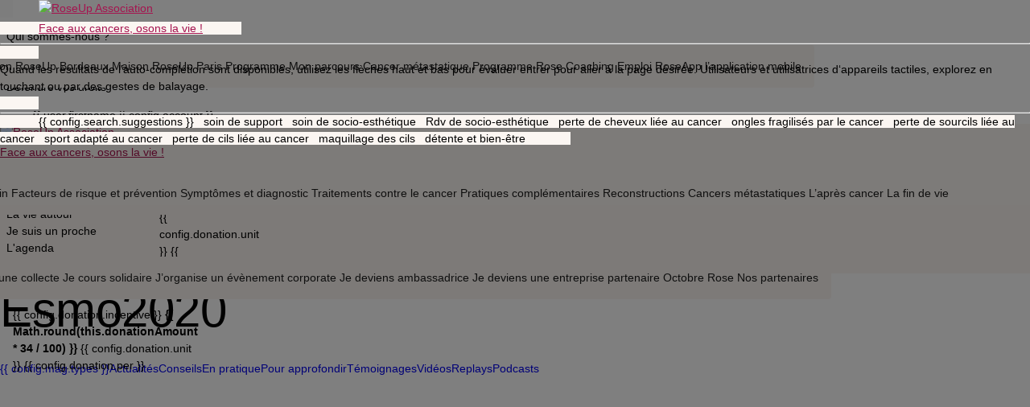

--- FILE ---
content_type: text/html; charset=UTF-8
request_url: https://www.rose-up.fr/theme/esmo2020/
body_size: 24386
content:
        <!doctype html>
        <html lang="fr-FR">
            <head>
                <meta name='robots' content='index, follow, max-image-preview:large, max-snippet:-1, max-video-preview:-1' />
	<style>img:is([sizes="auto" i], [sizes^="auto," i]) { contain-intrinsic-size: 3000px 1500px }</style>
	
<meta http-equiv="content-language" content="fr-FR">
<meta charset="UTF-8">
<meta name="viewport" content="width=device-width, initial-scale=1, maximum-scale=1">
<meta name="facebook-domain-verification" content="11ch6wbi0ee9ejwf1dnlg6r4sqb4i4" />

<link href="https://gmpg.org/xfn/11" rel="profile">
<link href="https://use.typekit.net" rel="preconnect" crossorigin />
<link href="https://fonts.googleapis.com" rel="dns-prefetch"> 
<link href="https://fonts.gstatic.com" rel="preconnect" crossorigin>
<link href="https://www.rose-up.fr/wp-content/themes/roseup/assets/img/favicon.png" rel="icon" type="image/png">
<link href="https://use.typekit.net/djb8rfg.css" rel="stylesheet">
<link href="https://fonts.googleapis.com/css?family=Material+Icons|Material+Symbols+Outlined" rel="stylesheet" type="text/css">
<link href="https://fonts.googleapis.com/css2?family=Manrope:wght@400;500;600;700&display=swap" rel="stylesheet" type="text/css">
<link href="https://cdn.jsdelivr.net/npm/quasar@1.22.10/dist/quasar.min.css" rel="stylesheet" type="text/css">
<link href="https://www.rose-up.fr/wp-content/themes/roseup/assets/css/style.css?v=1419041658" rel="stylesheet">

    <meta property="og:image" content="https://www.rose-up.fr/wp-content/themes/roseup/assets/img/sharing.png">
    <meta name="twitter:image" content="https://www.rose-up.fr/wp-content/themes/roseup/assets/img/sharing.png">

<script type="text/javascript" src="https://www.rose-up.fr/wp-content/themes/roseup/assets/js/config.js?v=1009601115"></script>
<!-- @deprecated <script src="https://soutenir.rose-up.fr/libs.iraiser.eu/libs/payment/frame/1.6/IRaiserFrame.js"></script> -->

    <script type="text/javascript" src="https://cdn.sirdata.eu/youtube-iframe.js"></script>
    <!--@deprecated <script>(function(w,d,s,l,i){w[l]=w[l]||[];w[l].push({'gtm.start':
    new Date().getTime(),event:'gtm.js'});var f=d.getElementsByTagName(s)[0],
    j=d.createElement(s),dl=l!='dataLayer'?'&l='+l:'';j.async=true;j.src=
    'https://www.googletagmanager.com/gtm.js?id='+i+dl;f.parentNode.insertBefore(j,f);
    })(window,document,'script','dataLayer','GTM-PLJMSVV');</script>-->

    <script type="text/javascript">window.dataLayer = window.dataLayer || []; window.dataLayer.push({ 'gtm.start': new Date().getTime(), event: 'gtm.js' });</script>
    <script type="text/javascript" src="https://uxibpi.rose-up.fr/pjsnserf.js" async></script>

<script type="application/ld+json">
    {
        "@context": "https://schema.org",
        "@type": "WebSite",
        "url": "https://www.rose-up.fr",
        "potentialAction": {
                "@type": "SearchAction",
                "target": {
                    "@type": "EntryPoint",
                    "urlTemplate": "https://www.rose-up.fr/?s={search_term_string}"
                },
                "query-input": "required name=search_term_string"
        }
    }
</script>

<script type="application/ld+json">
    {
        "@context": "https://schema.org",
        "@type": "Organization",
        "url": "https://www.rose-up.fr",
        "logo": "https://www.rose-up.fr/wp-content/themes/roseup/assets/img/logo.svg",
        "name": "RoseUp Association",
        "description": "Face aux cancers, osons la vie !",
        "address": {
            "@type": "PostalAddress",
            "streetAddress": "2 rue du Roule",
            "addressLocality": "Paris",
            "addressCountry": "FR",
            "addressRegion": "Île-de-France",
            "postalCode": "75001"
        }
    }
</script>

    <script type="application/ld+json">
        {
            "@context": "https://schema.org",
            "@type": "NewsArticle",
            "headline": "ESMO 2020. Covid-19 : \u00ab\u00a0Dans 5 ans, \u00e0 Gustave Roussy, 2 \u00e0 5% des d\u00e9c\u00e8s par cancer seront dus aux retards de prise en charge\u00a0\u00bb",
            "image": ["https://www.rose-up.fr/wp-content/uploads/Covid_Gustave-Roussy_Surmortalite-cancer-rosemagazine-roseupassociation.png"],
            "datePublished": "2020-09-24T10:20:43+02:00",
            "dateModified": "2025-10-01T20:48:14+02:00",
            "author": [{
                "@type": "Person",
                "name": ""
            }]
        }
    </script>

	<!-- This site is optimized with the Yoast SEO plugin v26.7 - https://yoast.com/wordpress/plugins/seo/ -->
	<title>esmo2020 : tout savoir - RoseUp Association - RoseUp Association</title>
	<link rel="canonical" href="https://www.rose-up.fr/theme/esmo2020/" />
	<meta property="og:locale" content="fr_FR" />
	<meta property="og:type" content="article" />
	<meta property="og:title" content="esmo2020 : tout savoir - RoseUp Association" />
	<meta property="og:url" content="https://www.rose-up.fr/theme/esmo2020/" />
	<meta property="og:site_name" content="RoseUp Association" />
	<meta property="og:image" content="https://www.rose-up.fr/wp-content/uploads/RVB_ROSE_UP_25MM.jpg" />
	<meta property="og:image:width" content="270" />
	<meta property="og:image:height" content="142" />
	<meta property="og:image:type" content="image/jpeg" />
	<meta name="twitter:card" content="summary_large_image" />
	<meta name="twitter:site" content="@RoseUpAsso" />
	<script type="application/ld+json" class="yoast-schema-graph">{"@context":"https://schema.org","@graph":[{"@type":"CollectionPage","@id":"https://www.rose-up.fr/theme/esmo2020/","url":"https://www.rose-up.fr/theme/esmo2020/","name":"esmo2020 : tout savoir - RoseUp Association","isPartOf":{"@id":"https://www.rose-up.fr/#website"},"primaryImageOfPage":{"@id":"https://www.rose-up.fr/theme/esmo2020/#primaryimage"},"image":{"@id":"https://www.rose-up.fr/theme/esmo2020/#primaryimage"},"thumbnailUrl":"https://www.rose-up.fr/wp-content/uploads/Covid_Gustave-Roussy_Surmortalite-cancer-rosemagazine-roseupassociation.png","breadcrumb":{"@id":"https://www.rose-up.fr/theme/esmo2020/#breadcrumb"},"inLanguage":"fr-FR"},{"@type":"ImageObject","inLanguage":"fr-FR","@id":"https://www.rose-up.fr/theme/esmo2020/#primaryimage","url":"https://www.rose-up.fr/wp-content/uploads/Covid_Gustave-Roussy_Surmortalite-cancer-rosemagazine-roseupassociation.png","contentUrl":"https://www.rose-up.fr/wp-content/uploads/Covid_Gustave-Roussy_Surmortalite-cancer-rosemagazine-roseupassociation.png","width":1277,"height":715,"caption":"A Gustave Roussy, le Covid causera une surmortalité de 2% chez les malades de cancer - roseupassociation - rosemagazine"},{"@type":"BreadcrumbList","@id":"https://www.rose-up.fr/theme/esmo2020/#breadcrumb","itemListElement":[{"@type":"ListItem","position":1,"name":"Accueil","item":"https://www.rose-up.fr/"},{"@type":"ListItem","position":2,"name":"esmo2020"}]},{"@type":"WebSite","@id":"https://www.rose-up.fr/#website","url":"https://www.rose-up.fr/","name":"RoseUp Association","description":"Face aux cancers, osons la vie !","publisher":{"@id":"https://www.rose-up.fr/#organization"},"potentialAction":[{"@type":"SearchAction","target":{"@type":"EntryPoint","urlTemplate":"https://www.rose-up.fr/?s={search_term_string}"},"query-input":{"@type":"PropertyValueSpecification","valueRequired":true,"valueName":"search_term_string"}}],"inLanguage":"fr-FR"},{"@type":"Organization","@id":"https://www.rose-up.fr/#organization","name":"RoseUp Association","url":"https://www.rose-up.fr/","logo":{"@type":"ImageObject","inLanguage":"fr-FR","@id":"https://www.rose-up.fr/#/schema/logo/image/","url":"https://www.rose-up.fr/wp-content/uploads/logo.png","contentUrl":"https://www.rose-up.fr/wp-content/uploads/logo.png","width":272,"height":108,"caption":"RoseUp Association"},"image":{"@id":"https://www.rose-up.fr/#/schema/logo/image/"},"sameAs":["https://www.facebook.com/RoseUpAssociation/","https://x.com/RoseUpAsso","https://www.instagram.com/roseupassociation/","https://www.pinterest.fr/magazinerose/","https://www.youtube.com/channel/UCu8VZEbdWGEFng6QrP6uljA"]}]}</script>
	<!-- / Yoast SEO plugin. -->


<link rel="alternate" type="application/rss+xml" title="RoseUp Association &raquo; Flux" href="https://www.rose-up.fr/feed/" />
<link rel="alternate" type="application/rss+xml" title="RoseUp Association &raquo; Flux des commentaires" href="https://www.rose-up.fr/comments/feed/" />
<link rel="alternate" type="application/rss+xml" title="RoseUp Association &raquo; Flux de l’étiquette esmo2020" href="https://www.rose-up.fr/theme/esmo2020/feed/" />
<script>
window._wpemojiSettings = {"baseUrl":"https:\/\/s.w.org\/images\/core\/emoji\/16.0.1\/72x72\/","ext":".png","svgUrl":"https:\/\/s.w.org\/images\/core\/emoji\/16.0.1\/svg\/","svgExt":".svg","source":{"concatemoji":"https:\/\/www.rose-up.fr\/wp-includes\/js\/wp-emoji-release.min.js?ver=6.8.3"}};
/*! This file is auto-generated */
!function(s,n){var o,i,e;function c(e){try{var t={supportTests:e,timestamp:(new Date).valueOf()};sessionStorage.setItem(o,JSON.stringify(t))}catch(e){}}function p(e,t,n){e.clearRect(0,0,e.canvas.width,e.canvas.height),e.fillText(t,0,0);var t=new Uint32Array(e.getImageData(0,0,e.canvas.width,e.canvas.height).data),a=(e.clearRect(0,0,e.canvas.width,e.canvas.height),e.fillText(n,0,0),new Uint32Array(e.getImageData(0,0,e.canvas.width,e.canvas.height).data));return t.every(function(e,t){return e===a[t]})}function u(e,t){e.clearRect(0,0,e.canvas.width,e.canvas.height),e.fillText(t,0,0);for(var n=e.getImageData(16,16,1,1),a=0;a<n.data.length;a++)if(0!==n.data[a])return!1;return!0}function f(e,t,n,a){switch(t){case"flag":return n(e,"\ud83c\udff3\ufe0f\u200d\u26a7\ufe0f","\ud83c\udff3\ufe0f\u200b\u26a7\ufe0f")?!1:!n(e,"\ud83c\udde8\ud83c\uddf6","\ud83c\udde8\u200b\ud83c\uddf6")&&!n(e,"\ud83c\udff4\udb40\udc67\udb40\udc62\udb40\udc65\udb40\udc6e\udb40\udc67\udb40\udc7f","\ud83c\udff4\u200b\udb40\udc67\u200b\udb40\udc62\u200b\udb40\udc65\u200b\udb40\udc6e\u200b\udb40\udc67\u200b\udb40\udc7f");case"emoji":return!a(e,"\ud83e\udedf")}return!1}function g(e,t,n,a){var r="undefined"!=typeof WorkerGlobalScope&&self instanceof WorkerGlobalScope?new OffscreenCanvas(300,150):s.createElement("canvas"),o=r.getContext("2d",{willReadFrequently:!0}),i=(o.textBaseline="top",o.font="600 32px Arial",{});return e.forEach(function(e){i[e]=t(o,e,n,a)}),i}function t(e){var t=s.createElement("script");t.src=e,t.defer=!0,s.head.appendChild(t)}"undefined"!=typeof Promise&&(o="wpEmojiSettingsSupports",i=["flag","emoji"],n.supports={everything:!0,everythingExceptFlag:!0},e=new Promise(function(e){s.addEventListener("DOMContentLoaded",e,{once:!0})}),new Promise(function(t){var n=function(){try{var e=JSON.parse(sessionStorage.getItem(o));if("object"==typeof e&&"number"==typeof e.timestamp&&(new Date).valueOf()<e.timestamp+604800&&"object"==typeof e.supportTests)return e.supportTests}catch(e){}return null}();if(!n){if("undefined"!=typeof Worker&&"undefined"!=typeof OffscreenCanvas&&"undefined"!=typeof URL&&URL.createObjectURL&&"undefined"!=typeof Blob)try{var e="postMessage("+g.toString()+"("+[JSON.stringify(i),f.toString(),p.toString(),u.toString()].join(",")+"));",a=new Blob([e],{type:"text/javascript"}),r=new Worker(URL.createObjectURL(a),{name:"wpTestEmojiSupports"});return void(r.onmessage=function(e){c(n=e.data),r.terminate(),t(n)})}catch(e){}c(n=g(i,f,p,u))}t(n)}).then(function(e){for(var t in e)n.supports[t]=e[t],n.supports.everything=n.supports.everything&&n.supports[t],"flag"!==t&&(n.supports.everythingExceptFlag=n.supports.everythingExceptFlag&&n.supports[t]);n.supports.everythingExceptFlag=n.supports.everythingExceptFlag&&!n.supports.flag,n.DOMReady=!1,n.readyCallback=function(){n.DOMReady=!0}}).then(function(){return e}).then(function(){var e;n.supports.everything||(n.readyCallback(),(e=n.source||{}).concatemoji?t(e.concatemoji):e.wpemoji&&e.twemoji&&(t(e.twemoji),t(e.wpemoji)))}))}((window,document),window._wpemojiSettings);
</script>
<style id='wp-emoji-styles-inline-css'>

	img.wp-smiley, img.emoji {
		display: inline !important;
		border: none !important;
		box-shadow: none !important;
		height: 1em !important;
		width: 1em !important;
		margin: 0 0.07em !important;
		vertical-align: -0.1em !important;
		background: none !important;
		padding: 0 !important;
	}
</style>
<link rel='stylesheet' id='wp-block-library-css' href='https://www.rose-up.fr/wp-includes/css/dist/block-library/style.min.css?ver=6.8.3' media='all' />
<style id='classic-theme-styles-inline-css'>
/*! This file is auto-generated */
.wp-block-button__link{color:#fff;background-color:#32373c;border-radius:9999px;box-shadow:none;text-decoration:none;padding:calc(.667em + 2px) calc(1.333em + 2px);font-size:1.125em}.wp-block-file__button{background:#32373c;color:#fff;text-decoration:none}
</style>
<style id='global-styles-inline-css'>
:root{--wp--preset--aspect-ratio--square: 1;--wp--preset--aspect-ratio--4-3: 4/3;--wp--preset--aspect-ratio--3-4: 3/4;--wp--preset--aspect-ratio--3-2: 3/2;--wp--preset--aspect-ratio--2-3: 2/3;--wp--preset--aspect-ratio--16-9: 16/9;--wp--preset--aspect-ratio--9-16: 9/16;--wp--preset--color--black: #000000;--wp--preset--color--cyan-bluish-gray: #abb8c3;--wp--preset--color--white: #ffffff;--wp--preset--color--pale-pink: #f78da7;--wp--preset--color--vivid-red: #cf2e2e;--wp--preset--color--luminous-vivid-orange: #ff6900;--wp--preset--color--luminous-vivid-amber: #fcb900;--wp--preset--color--light-green-cyan: #7bdcb5;--wp--preset--color--vivid-green-cyan: #00d084;--wp--preset--color--pale-cyan-blue: #8ed1fc;--wp--preset--color--vivid-cyan-blue: #0693e3;--wp--preset--color--vivid-purple: #9b51e0;--wp--preset--gradient--vivid-cyan-blue-to-vivid-purple: linear-gradient(135deg,rgba(6,147,227,1) 0%,rgb(155,81,224) 100%);--wp--preset--gradient--light-green-cyan-to-vivid-green-cyan: linear-gradient(135deg,rgb(122,220,180) 0%,rgb(0,208,130) 100%);--wp--preset--gradient--luminous-vivid-amber-to-luminous-vivid-orange: linear-gradient(135deg,rgba(252,185,0,1) 0%,rgba(255,105,0,1) 100%);--wp--preset--gradient--luminous-vivid-orange-to-vivid-red: linear-gradient(135deg,rgba(255,105,0,1) 0%,rgb(207,46,46) 100%);--wp--preset--gradient--very-light-gray-to-cyan-bluish-gray: linear-gradient(135deg,rgb(238,238,238) 0%,rgb(169,184,195) 100%);--wp--preset--gradient--cool-to-warm-spectrum: linear-gradient(135deg,rgb(74,234,220) 0%,rgb(151,120,209) 20%,rgb(207,42,186) 40%,rgb(238,44,130) 60%,rgb(251,105,98) 80%,rgb(254,248,76) 100%);--wp--preset--gradient--blush-light-purple: linear-gradient(135deg,rgb(255,206,236) 0%,rgb(152,150,240) 100%);--wp--preset--gradient--blush-bordeaux: linear-gradient(135deg,rgb(254,205,165) 0%,rgb(254,45,45) 50%,rgb(107,0,62) 100%);--wp--preset--gradient--luminous-dusk: linear-gradient(135deg,rgb(255,203,112) 0%,rgb(199,81,192) 50%,rgb(65,88,208) 100%);--wp--preset--gradient--pale-ocean: linear-gradient(135deg,rgb(255,245,203) 0%,rgb(182,227,212) 50%,rgb(51,167,181) 100%);--wp--preset--gradient--electric-grass: linear-gradient(135deg,rgb(202,248,128) 0%,rgb(113,206,126) 100%);--wp--preset--gradient--midnight: linear-gradient(135deg,rgb(2,3,129) 0%,rgb(40,116,252) 100%);--wp--preset--font-size--small: 13px;--wp--preset--font-size--medium: 20px;--wp--preset--font-size--large: 36px;--wp--preset--font-size--x-large: 42px;--wp--preset--spacing--20: 0.44rem;--wp--preset--spacing--30: 0.67rem;--wp--preset--spacing--40: 1rem;--wp--preset--spacing--50: 1.5rem;--wp--preset--spacing--60: 2.25rem;--wp--preset--spacing--70: 3.38rem;--wp--preset--spacing--80: 5.06rem;--wp--preset--shadow--natural: 6px 6px 9px rgba(0, 0, 0, 0.2);--wp--preset--shadow--deep: 12px 12px 50px rgba(0, 0, 0, 0.4);--wp--preset--shadow--sharp: 6px 6px 0px rgba(0, 0, 0, 0.2);--wp--preset--shadow--outlined: 6px 6px 0px -3px rgba(255, 255, 255, 1), 6px 6px rgba(0, 0, 0, 1);--wp--preset--shadow--crisp: 6px 6px 0px rgba(0, 0, 0, 1);}:where(.is-layout-flex){gap: 0.5em;}:where(.is-layout-grid){gap: 0.5em;}body .is-layout-flex{display: flex;}.is-layout-flex{flex-wrap: wrap;align-items: center;}.is-layout-flex > :is(*, div){margin: 0;}body .is-layout-grid{display: grid;}.is-layout-grid > :is(*, div){margin: 0;}:where(.wp-block-columns.is-layout-flex){gap: 2em;}:where(.wp-block-columns.is-layout-grid){gap: 2em;}:where(.wp-block-post-template.is-layout-flex){gap: 1.25em;}:where(.wp-block-post-template.is-layout-grid){gap: 1.25em;}.has-black-color{color: var(--wp--preset--color--black) !important;}.has-cyan-bluish-gray-color{color: var(--wp--preset--color--cyan-bluish-gray) !important;}.has-white-color{color: var(--wp--preset--color--white) !important;}.has-pale-pink-color{color: var(--wp--preset--color--pale-pink) !important;}.has-vivid-red-color{color: var(--wp--preset--color--vivid-red) !important;}.has-luminous-vivid-orange-color{color: var(--wp--preset--color--luminous-vivid-orange) !important;}.has-luminous-vivid-amber-color{color: var(--wp--preset--color--luminous-vivid-amber) !important;}.has-light-green-cyan-color{color: var(--wp--preset--color--light-green-cyan) !important;}.has-vivid-green-cyan-color{color: var(--wp--preset--color--vivid-green-cyan) !important;}.has-pale-cyan-blue-color{color: var(--wp--preset--color--pale-cyan-blue) !important;}.has-vivid-cyan-blue-color{color: var(--wp--preset--color--vivid-cyan-blue) !important;}.has-vivid-purple-color{color: var(--wp--preset--color--vivid-purple) !important;}.has-black-background-color{background-color: var(--wp--preset--color--black) !important;}.has-cyan-bluish-gray-background-color{background-color: var(--wp--preset--color--cyan-bluish-gray) !important;}.has-white-background-color{background-color: var(--wp--preset--color--white) !important;}.has-pale-pink-background-color{background-color: var(--wp--preset--color--pale-pink) !important;}.has-vivid-red-background-color{background-color: var(--wp--preset--color--vivid-red) !important;}.has-luminous-vivid-orange-background-color{background-color: var(--wp--preset--color--luminous-vivid-orange) !important;}.has-luminous-vivid-amber-background-color{background-color: var(--wp--preset--color--luminous-vivid-amber) !important;}.has-light-green-cyan-background-color{background-color: var(--wp--preset--color--light-green-cyan) !important;}.has-vivid-green-cyan-background-color{background-color: var(--wp--preset--color--vivid-green-cyan) !important;}.has-pale-cyan-blue-background-color{background-color: var(--wp--preset--color--pale-cyan-blue) !important;}.has-vivid-cyan-blue-background-color{background-color: var(--wp--preset--color--vivid-cyan-blue) !important;}.has-vivid-purple-background-color{background-color: var(--wp--preset--color--vivid-purple) !important;}.has-black-border-color{border-color: var(--wp--preset--color--black) !important;}.has-cyan-bluish-gray-border-color{border-color: var(--wp--preset--color--cyan-bluish-gray) !important;}.has-white-border-color{border-color: var(--wp--preset--color--white) !important;}.has-pale-pink-border-color{border-color: var(--wp--preset--color--pale-pink) !important;}.has-vivid-red-border-color{border-color: var(--wp--preset--color--vivid-red) !important;}.has-luminous-vivid-orange-border-color{border-color: var(--wp--preset--color--luminous-vivid-orange) !important;}.has-luminous-vivid-amber-border-color{border-color: var(--wp--preset--color--luminous-vivid-amber) !important;}.has-light-green-cyan-border-color{border-color: var(--wp--preset--color--light-green-cyan) !important;}.has-vivid-green-cyan-border-color{border-color: var(--wp--preset--color--vivid-green-cyan) !important;}.has-pale-cyan-blue-border-color{border-color: var(--wp--preset--color--pale-cyan-blue) !important;}.has-vivid-cyan-blue-border-color{border-color: var(--wp--preset--color--vivid-cyan-blue) !important;}.has-vivid-purple-border-color{border-color: var(--wp--preset--color--vivid-purple) !important;}.has-vivid-cyan-blue-to-vivid-purple-gradient-background{background: var(--wp--preset--gradient--vivid-cyan-blue-to-vivid-purple) !important;}.has-light-green-cyan-to-vivid-green-cyan-gradient-background{background: var(--wp--preset--gradient--light-green-cyan-to-vivid-green-cyan) !important;}.has-luminous-vivid-amber-to-luminous-vivid-orange-gradient-background{background: var(--wp--preset--gradient--luminous-vivid-amber-to-luminous-vivid-orange) !important;}.has-luminous-vivid-orange-to-vivid-red-gradient-background{background: var(--wp--preset--gradient--luminous-vivid-orange-to-vivid-red) !important;}.has-very-light-gray-to-cyan-bluish-gray-gradient-background{background: var(--wp--preset--gradient--very-light-gray-to-cyan-bluish-gray) !important;}.has-cool-to-warm-spectrum-gradient-background{background: var(--wp--preset--gradient--cool-to-warm-spectrum) !important;}.has-blush-light-purple-gradient-background{background: var(--wp--preset--gradient--blush-light-purple) !important;}.has-blush-bordeaux-gradient-background{background: var(--wp--preset--gradient--blush-bordeaux) !important;}.has-luminous-dusk-gradient-background{background: var(--wp--preset--gradient--luminous-dusk) !important;}.has-pale-ocean-gradient-background{background: var(--wp--preset--gradient--pale-ocean) !important;}.has-electric-grass-gradient-background{background: var(--wp--preset--gradient--electric-grass) !important;}.has-midnight-gradient-background{background: var(--wp--preset--gradient--midnight) !important;}.has-small-font-size{font-size: var(--wp--preset--font-size--small) !important;}.has-medium-font-size{font-size: var(--wp--preset--font-size--medium) !important;}.has-large-font-size{font-size: var(--wp--preset--font-size--large) !important;}.has-x-large-font-size{font-size: var(--wp--preset--font-size--x-large) !important;}
:where(.wp-block-post-template.is-layout-flex){gap: 1.25em;}:where(.wp-block-post-template.is-layout-grid){gap: 1.25em;}
:where(.wp-block-columns.is-layout-flex){gap: 2em;}:where(.wp-block-columns.is-layout-grid){gap: 2em;}
:root :where(.wp-block-pullquote){font-size: 1.5em;line-height: 1.6;}
</style>
<link rel='stylesheet' id='contact-form-7-css' href='https://www.rose-up.fr/wp-content/plugins/contact-form-7/includes/css/styles.css?ver=6.1.4' media='all' />
<style id='woocommerce-inline-inline-css'>
.woocommerce form .form-row .required { visibility: visible; }
</style>
<link rel='stylesheet' id='relevanssi-live-search-css' href='https://www.rose-up.fr/wp-content/plugins/relevanssi-live-ajax-search/assets/styles/style.css?ver=2.5' media='all' />
<script src="https://www.rose-up.fr/wp-includes/js/jquery/jquery.min.js?ver=3.7.1" id="jquery-core-js"></script>
<link rel="https://api.w.org/" href="https://www.rose-up.fr/wp-json/" /><link rel="alternate" title="JSON" type="application/json" href="https://www.rose-up.fr/wp-json/wp/v2/tags/1427" /><link rel="EditURI" type="application/rsd+xml" title="RSD" href="https://www.rose-up.fr/xmlrpc.php?rsd" />
<meta name="generator" content="WordPress 6.8.3" />
<meta name="generator" content="WooCommerce 10.4.3" />
	<noscript><style>.woocommerce-product-gallery{ opacity: 1 !important; }</style></noscript>
			<style id="wp-custom-css">
			a.bouton-don:hover {
  color: #ad9a94 !important;
}		</style>
		            </head>
            <body class="archive tag tag-esmo2020 tag-1427 wp-theme-roseup theme-roseup woocommerce-no-js">
            
                            <noscript><iframe src="https://www.googletagmanager.com/ns.html?id=GTM-PLJMSVV"
                height="0" width="0" style="display:none;visibility:hidden"></iframe></noscript>
                            <div
                    id="q-app"
                    v-cloak
                >
                    
<header
    id="roseup-header"
    class="screen site-header  full-width above-grid"
    style="top: 0"
>
    <q-banner
        v-if="!user.username && !isPendingAuthentication && banner"
        inline-actions
        class="q-py-xs q-px-sm text-center bg-grey-1"
        :style="`${i_mediumScreen ? 'min-height: 37px' : ''}`"
    >
        <template v-slot:default>  
            <span class="text-caption text-medium">
                {{ config.banner.text }}
            <span>
            <span class="gt-sm inline-block q-px-sm">
                &bullet;
            </span>
            <br class="lt-md" />
            <a 
                class="text-dark text-medium featured"
                href="/mamaisonroseup"
            >
                {{ config.banner.link }}
            </a>
        </template>
        <template v-slot:action>
            <q-btn
                :aria-label="config.close"
                class="q-mx-xs"
                flat
                icon="close"
                round
                size="sm"
                @click="banner = false"
            />
        </template>
    </q-banner>

    <section
        id="header-top"
        class="gt-sm bg-white"
    >
        <q-toolbar class="contained roseup-px q-py-sm">
            
<nav id="navigation-actions" class="main-navigation nav-primary col-auto">
	<ul class="q-pl-sm">
					<li
				:class="[
					{ 'menu-item roseup-expandable q-mx-sm text-primary': true },
					{ 'active-primary': isActive('https://www.rose-up.fr/qui-sommes-nous/', 'https://www.rose-up.fr/magazine/covid-retard-prise-en-charge-cancer-surmortalite/', false ) }
				]"
			>
				<q-btn
					:class="[
						{ 'first-level inline-block text-primary text-medium q-px-xs': true },
						{ 'no-pointer-events': 'https://www.rose-up.fr/qui-sommes-nous/' === '#' }
					]"
					dense
					flat
					href="https://www.rose-up.fr/qui-sommes-nous/"
					no-caps
					:ripple="false"
					type="a"
					size="13px"
					unelevated
				>
					<span>Qui sommes-nous ?</span>
									</q-btn>
							</li>
					<li
				:class="[
					{ 'menu-item roseup-expandable q-mx-sm text-primary': true },
					{ 'active-primary': isActive('https://www.rose-up.fr/accompagner/', 'https://www.rose-up.fr/magazine/covid-retard-prise-en-charge-cancer-surmortalite/', false ) }
				]"
			>
				<q-btn
					:class="[
						{ 'first-level inline-block text-primary text-medium q-px-xs': true },
						{ 'no-pointer-events': 'https://www.rose-up.fr/accompagner/' === '#' }
					]"
					dense
					flat
					href="https://www.rose-up.fr/accompagner/"
					no-caps
					:ripple="false"
					type="a"
					size="13px"
					unelevated
				>
					<span>Vous accompagner</span>
											<q-icon
							class="q-ml-sm"
							name="img:https://www.rose-up.fr/wp-content/themes/roseup/assets/img/arrow-down-primary.svg"
							size="8.6666666666667px"
						></q-icon>
									</q-btn>
									<q-card
						class="submenu roseup-outline rounded-borders absolute above-grid bg-info q-pa-md text-semibold"
						color="white"
						style="margin-left: -25%"
						flat
					>
						<q-list dense>
															<q-item
									class="menu-item text-dark"
									clickable
									href="https://www.rose-up.fr/mamaisonroseup/"
									tag="a"
								>
									<q-item-section style="text-overflow: hidden; white-space: nowrap; min-height: 32px">
										M@ Maison RoseUp									</q-item-section>
								</q-item>
															<q-item
									class="menu-item text-dark"
									clickable
									href="https://www.rose-up.fr/maisonroseup-bordeaux/"
									tag="a"
								>
									<q-item-section style="text-overflow: hidden; white-space: nowrap; min-height: 32px">
										Maison RoseUp Bordeaux									</q-item-section>
								</q-item>
															<q-item
									class="menu-item text-dark"
									clickable
									href="https://www.rose-up.fr/maisonroseup-paris/"
									tag="a"
								>
									<q-item-section style="text-overflow: hidden; white-space: nowrap; min-height: 32px">
										Maison RoseUp Paris									</q-item-section>
								</q-item>
															<q-item
									class="menu-item text-dark"
									clickable
									href="https://www.rose-up.fr/accompagner/programme-cancers-metastatiques/"
									tag="a"
								>
									<q-item-section style="text-overflow: hidden; white-space: nowrap; min-height: 32px">
										Programme Mon parcours Cancer métastatique									</q-item-section>
								</q-item>
															<q-item
									class="menu-item text-dark"
									clickable
									href="https://www.rose-up.fr/accompagner/rose-coaching-emploi/"
									tag="a"
								>
									<q-item-section style="text-overflow: hidden; white-space: nowrap; min-height: 32px">
										Programme Rose Coaching Emploi									</q-item-section>
								</q-item>
															<q-item
									class="menu-item text-dark"
									clickable
									href="https://www.rose-up.fr/roseapp-application-mobile/"
									tag="a"
								>
									<q-item-section style="text-overflow: hidden; white-space: nowrap; min-height: 32px">
										RoseApp l’application mobile									</q-item-section>
								</q-item>
													</q-list>
					</q-card>
							</li>
					<li
				:class="[
					{ 'menu-item roseup-expandable q-mx-sm text-primary': true },
					{ 'active-primary': isActive('https://www.rose-up.fr/rose-magazine/', 'https://www.rose-up.fr/magazine/covid-retard-prise-en-charge-cancer-surmortalite/', false ) }
				]"
			>
				<q-btn
					:class="[
						{ 'first-level inline-block text-primary text-medium q-px-xs': true },
						{ 'no-pointer-events': 'https://www.rose-up.fr/rose-magazine/' === '#' }
					]"
					dense
					flat
					href="https://www.rose-up.fr/rose-magazine/"
					no-caps
					:ripple="false"
					type="a"
					size="13px"
					unelevated
				>
					<span>Vous informer</span>
									</q-btn>
							</li>
					<li
				:class="[
					{ 'menu-item roseup-expandable q-mx-sm text-primary': true },
					{ 'active-primary': isActive('https://www.rose-up.fr/defendre-vos-droits/', 'https://www.rose-up.fr/magazine/covid-retard-prise-en-charge-cancer-surmortalite/', false ) }
				]"
			>
				<q-btn
					:class="[
						{ 'first-level inline-block text-primary text-medium q-px-xs': true },
						{ 'no-pointer-events': 'https://www.rose-up.fr/defendre-vos-droits/' === '#' }
					]"
					dense
					flat
					href="https://www.rose-up.fr/defendre-vos-droits/"
					no-caps
					:ripple="false"
					type="a"
					size="13px"
					unelevated
				>
					<span>Défendre vos droits</span>
									</q-btn>
							</li>
			</ul>
</nav>
            <q-space></q-space>

            <div class="q-mr-lg">
                
<q-btn
    v-show="!user.hasRoleMember && !isPendingAuthentication"
    class="gt-xs q-mx-xs q-px-xs text-bold"
    color="primary"
    dense    :href="config.membership.url"
    :label="config.membership.label"
    no-caps
    rounded
            size="13px"
        :style="`${!i_smallScreen ? 'max-width: 300px' : ''}`"
    target="_blank"
    type="a"
    unelevated
></q-btn>
<div class="roseup-expandable inline-block relative-position">
    <q-btn
        class="roseup-filter q-mx-xs q-px-xs text-bold"
        color="primary"
        dense                    :href="config.donation.url"
            target="_blank"
            type="a"
            size="13px"
                :label="config.donation.label"
        no-caps
        rounded
        :style="`${!i_smallScreen ? 'max-width: 300px' : ''}`"
        unelevated
    ></q-btn>
    	
<div
	class="submenu absolute above-grid q-pt-sm text-left"
	style="min-width: 280px; margin-left: -150%"
>
	<q-card
		class="roseup-outline rounded-borders"
		flat
	>
		<q-tabs
			v-model="donationTab"
			class="bg-info"
			active-class="bg-white"
			indicator-color="transparent"
		>
			<q-tab
				name="once"
				class="q-pa-lg"
				:label="config.donation.once"
				no-caps
				:ripple="false"
				@click="donationAmount = 50; freeAmount = ''"
			></q-tab>
			<q-tab
				name="regular"
				class="q-pa-lg"
				:label="config.donation.regular"
				no-caps
				:ripple="false"
				@click="donationAmount = 50; freeAmount = ''"
			></q-tab>
		</q-tabs>

		<q-card-section class="row q-pa-lg items-center">
			<div
				v-for="(amount, index) in config.donation.amounts[donationTab]"
				:key="amount"
				class="col-auto q-pr-sm q-pb-sm"
			>
				<q-btn
					:class="[
						{ 'full-width text-bold': true },
						{ 'roseup-outline': amount !== donationAmount }
					]"
					:flat="amount !== donationAmount"
					color="primary"
					:label="`${amount} ${config.donation.unit}`"
					no-caps
					rounded
					size="13px"
					unelevated
					@click="donationAmount = amount; freeAmount = ''"
				></q-btn>
			</div>
			<p class="col-12 q-mt-md q-mb-sm">
				{{ config.donation.free }}
			</p>
			<div class="col-9">
				<q-input
					v-model="freeAmount"
					:aria-label="config.donation.amount"
					class="roseup-donation"
					:placeholder="config.donation.amount"
					input-class="rounded-borders half"
					@input="donationAmount = freeAmount"
				></q-input>
			</div>
			<div class="col-3 q-pl-sm">
				{{ config.donation.unit }}
				<span v-if="donationTab === 'regular'">{{ config.donation.per }}</span>
			</div>
			<p class="q-my-md">
				{{ config.donation.incentive }}
				<strong>{{ Math.round(this.donationAmount * 34 / 100) }}</strong>
				{{ config.donation.unit }}
				<span v-if="donationTab === 'regular'">{{ config.donation.per }}</span>
			</p>
			<q-btn
				id="roseup-donation"
				class="full-width q-mb-sm text-bold"
				color="primary"
				:label="config.donation.make"
				:href="`${config.donation.url}?${user.username ? `token=${i_token}&` : ''}amount=${donationAmount}&type=${donationTab}`"
				no-caps
				rounded
				size="13px"
				type="a"
				target="_blank"
				unelevated
			></q-btn>
		</q-card-section>
	</q-card>
</div>

</div>
<q-btn
    :aria-label="config.account"
    :class="[
        { 'q-mx-xs roseup-outline text-bold': true },
        { 'accent': !i_mediumScreen }
    ]"
    :color="!i_mediumScreen ? 'accent' : 'transparent'"
    :text-color="!i_mediumScreen ? 'primary' : 'primary'"
    dense    :href="`${config.accountUrl}/?redirect=https%3A%2F%2Fwww.rose-up.fr%2Fmagazine%2Fcovid-retard-prise-en-charge-cancer-surmortalite%2F`"
    icon="sym_o_account_circle"
    :loading="authenticated && !user.username"
    no-caps
    rounded
            size="13px"
        :style="`${!i_smallScreen ? 'max-width: 300px' : ''}`"
    type="a"
    unelevated
>
    <span class="gt-sm q-px-xs">
        {{ user.firstname || config.account }}
    </span>
</q-btn>
    <q-btn
        :aria-label="config.search.label"
        :class="[
            { 'gt-xs roseup-outline q-ml-xs': true },
            { 'accent': !i_mediumScreen }
        ]"
        :color="!i_mediumScreen ? 'accent' : 'transparent'"
        :text-color="!i_mediumScreen ? 'primary' : 'primary'"
        dense
        icon="search"
        rounded
        size="13px"
        unelevated
        @click="search = true"
    ></q-btn>
            </div>
        </q-toolbar>
    </section>

    <section
        id="masthead"
        class="bg-info"
    >
        <q-toolbar :class="xMargin('contained q-py-md')">
            
<a 
	href="https://www.rose-up.fr"
	class="site-branding inline-block text-primary"
>
			<div
			class="roseup-baseline text-medium"
		:style="`font-size: ${i_smallScreen ? '9' : '12'}px`"
	>
		<img 
			class="roseup-logo block q-mb-xs"
			src="https://www.rose-up.fr/wp-content/themes/roseup/assets/img/logo.svg"
			:style="`height: ${i_smallScreen ? '38' : '48'}px`"
			alt="RoseUp Association"
			title="RoseUp Association"
		/>
		Face aux cancers, osons la vie !			</div>
	</a>            
            <q-space></q-space>

            <div class="lt-md">
                
<q-btn
    v-show="!user.hasRoleMember && !isPendingAuthentication"
    class="gt-xs q-mx-xs q-px-xs text-bold"
    color="primary"
    dense    :href="config.membership.url"
    :label="config.membership.label"
    no-caps
    rounded
            size="13px"
        :style="`${!i_smallScreen ? 'max-width: 300px' : ''}`"
    target="_blank"
    type="a"
    unelevated
></q-btn>
<div class="roseup-expandable inline-block relative-position">
    <q-btn
        class="roseup-filter q-mx-xs q-px-xs text-bold"
        color="primary"
        dense                    :href="config.donation.url"
            target="_blank"
            type="a"
            size="13px"
                :label="config.donation.label"
        no-caps
        rounded
        :style="`${!i_smallScreen ? 'max-width: 300px' : ''}`"
        unelevated
    ></q-btn>
    	
<div
	class="submenu absolute above-grid q-pt-sm text-left"
	style="min-width: 280px; margin-left: -150%"
>
	<q-card
		class="roseup-outline rounded-borders"
		flat
	>
		<q-tabs
			v-model="donationTab"
			class="bg-info"
			active-class="bg-white"
			indicator-color="transparent"
		>
			<q-tab
				name="once"
				class="q-pa-lg"
				:label="config.donation.once"
				no-caps
				:ripple="false"
				@click="donationAmount = 50; freeAmount = ''"
			></q-tab>
			<q-tab
				name="regular"
				class="q-pa-lg"
				:label="config.donation.regular"
				no-caps
				:ripple="false"
				@click="donationAmount = 50; freeAmount = ''"
			></q-tab>
		</q-tabs>

		<q-card-section class="row q-pa-lg items-center">
			<div
				v-for="(amount, index) in config.donation.amounts[donationTab]"
				:key="amount"
				class="col-auto q-pr-sm q-pb-sm"
			>
				<q-btn
					:class="[
						{ 'full-width text-bold': true },
						{ 'roseup-outline': amount !== donationAmount }
					]"
					:flat="amount !== donationAmount"
					color="primary"
					:label="`${amount} ${config.donation.unit}`"
					no-caps
					rounded
					size="13px"
					unelevated
					@click="donationAmount = amount; freeAmount = ''"
				></q-btn>
			</div>
			<p class="col-12 q-mt-md q-mb-sm">
				{{ config.donation.free }}
			</p>
			<div class="col-9">
				<q-input
					v-model="freeAmount"
					:aria-label="config.donation.amount"
					class="roseup-donation"
					:placeholder="config.donation.amount"
					input-class="rounded-borders half"
					@input="donationAmount = freeAmount"
				></q-input>
			</div>
			<div class="col-3 q-pl-sm">
				{{ config.donation.unit }}
				<span v-if="donationTab === 'regular'">{{ config.donation.per }}</span>
			</div>
			<p class="q-my-md">
				{{ config.donation.incentive }}
				<strong>{{ Math.round(this.donationAmount * 34 / 100) }}</strong>
				{{ config.donation.unit }}
				<span v-if="donationTab === 'regular'">{{ config.donation.per }}</span>
			</p>
			<q-btn
				id="roseup-donation"
				class="full-width q-mb-sm text-bold"
				color="primary"
				:label="config.donation.make"
				:href="`${config.donation.url}?${user.username ? `token=${i_token}&` : ''}amount=${donationAmount}&type=${donationTab}`"
				no-caps
				rounded
				size="13px"
				type="a"
				target="_blank"
				unelevated
			></q-btn>
		</q-card-section>
	</q-card>
</div>

</div>
<q-btn
    :aria-label="config.account"
    :class="[
        { 'q-mx-xs roseup-outline text-bold': true },
        { 'accent': !i_mediumScreen }
    ]"
    :color="!i_mediumScreen ? 'accent' : 'transparent'"
    :text-color="!i_mediumScreen ? 'primary' : 'primary'"
    dense    :href="`${config.accountUrl}/?redirect=https%3A%2F%2Fwww.rose-up.fr%2Fmagazine%2Fcovid-retard-prise-en-charge-cancer-surmortalite%2F`"
    icon="sym_o_account_circle"
    :loading="authenticated && !user.username"
    no-caps
    rounded
            size="13px"
        :style="`${!i_smallScreen ? 'max-width: 300px' : ''}`"
    type="a"
    unelevated
>
    <span class="gt-sm q-px-xs">
        {{ user.firstname || config.account }}
    </span>
</q-btn>
    <q-btn
        :aria-label="config.search.label"
        :class="[
            { 'gt-xs roseup-outline q-ml-xs': true },
            { 'accent': !i_mediumScreen }
        ]"
        :color="!i_mediumScreen ? 'accent' : 'transparent'"
        :text-color="!i_mediumScreen ? 'primary' : 'primary'"
        dense
        icon="search"
        rounded
        size="13px"
        unelevated
        @click="search = true"
    ></q-btn>
            </div>
            <div class="lt-md">
                
<q-btn
	:aria-label="config.menu"
	:class="[
		{ 'lt-lg roseup-outline q-ml-sm': true },
		{ 'accent': !i_mediumScreen }
	]"
	color="accent"
	text-color="primary"
	dense
	icon="menu"
	rounded
	size="13px"
	unelevated
	@click="mobileMenu = true"
></q-btn>

<div
	v-if="mobileMenu"
	:class="[
		{ 'fullscreen' : true },
		{ 'mobile-menu' : !i_mediumScreen }
	]"
>
	<q-card class="full-height column bg-info">
		<div class="scroll hide-scrollbar">
			<q-card-section class="q-px-lg q-pt-lg q-pb-md">
				
<a 
	href="https://www.rose-up.fr"
	class="site-branding inline-block text-primary"
>
			<div
			class="roseup-baseline text-medium"
		:style="`font-size: ${i_smallScreen ? '9' : '12'}px`"
	>
		<img 
			class="roseup-logo block q-mb-xs"
			src="https://www.rose-up.fr/wp-content/themes/roseup/assets/img/logo.svg"
			:style="`height: ${i_smallScreen ? '38' : '48'}px`"
			alt="RoseUp Association"
			title="RoseUp Association"
		/>
		Face aux cancers, osons la vie !			</div>
	</a>
<q-btn
	:aria-label="config.close"
	class="absolute"
	color="white"
	style="top: 40%; right: 20px"
	dense
	icon="close"
	text-color="dark"
	round
	unelevated
	@click="mobileMenu = false"
></q-btn>
			</q-card-section>
					
			<hr/>
		
			<q-card-section class="q-px-lg q-py-none">
				
<q-list class="excerpt">
			<component
			is="q-expansion-item"
			expand-icon="img:https://www.rose-up.fr/wp-content/themes/roseup/assets/img/arrow-down-primary.svg"
			tag="a"
		>
			<template #header>
				<q-item-section>
					<a
						href="#"
						:class="[
							{ 'block text-primary text-bold' : true },
							{ 'no-pointer-events': '#' === '#' }
						]"
						style="text-decoration: none"
					>Le cancer</a>
				</q-item-section>
			</template>
								<q-list>
						<q-item
							class="q-mx-md"
							clickable
							dense
							dense-toggle
							header-class="q-py-sm"
						>
							<q-item-section class="q-py-sm">
								<a
									href="https://www.rose-up.fr/tout-savoir-sur-parcours-de-soin/"
									class="text-dark"
									style="text-decoration: none"
								>
									Tout savoir sur mon parcours de soin								</a>
							</q-item-section>
						</q-item>
					</q-list>
									<q-list>
						<q-item
							class="q-mx-md"
							clickable
							dense
							dense-toggle
							header-class="q-py-sm"
						>
							<q-item-section class="q-py-sm">
								<a
									href="https://www.rose-up.fr/cancer-facteurs-risque-prevention/"
									class="text-dark"
									style="text-decoration: none"
								>
									Facteurs de risque et prévention								</a>
							</q-item-section>
						</q-item>
					</q-list>
									<q-list>
						<q-item
							class="q-mx-md"
							clickable
							dense
							dense-toggle
							header-class="q-py-sm"
						>
							<q-item-section class="q-py-sm">
								<a
									href="https://www.rose-up.fr/symptomes-diagnostic/"
									class="text-dark"
									style="text-decoration: none"
								>
									Symptômes et diagnostic								</a>
							</q-item-section>
						</q-item>
					</q-list>
									<q-list>
						<q-item
							class="q-mx-md"
							clickable
							dense
							dense-toggle
							header-class="q-py-sm"
						>
							<q-item-section class="q-py-sm">
								<a
									href="https://www.rose-up.fr/cancer-traitements/"
									class="text-dark"
									style="text-decoration: none"
								>
									Traitements contre le cancer								</a>
							</q-item-section>
						</q-item>
					</q-list>
									<q-list>
						<q-item
							class="q-mx-md"
							clickable
							dense
							dense-toggle
							header-class="q-py-sm"
						>
							<q-item-section class="q-py-sm">
								<a
									href="https://www.rose-up.fr/cancer-approches-non-medicamenteuses-soins-support/"
									class="text-dark"
									style="text-decoration: none"
								>
									Pratiques complémentaires								</a>
							</q-item-section>
						</q-item>
					</q-list>
									<q-list>
						<q-item
							class="q-mx-md"
							clickable
							dense
							dense-toggle
							header-class="q-py-sm"
						>
							<q-item-section class="q-py-sm">
								<a
									href="https://www.rose-up.fr/cancer-reconstructions/"
									class="text-dark"
									style="text-decoration: none"
								>
									Reconstructions								</a>
							</q-item-section>
						</q-item>
					</q-list>
									<q-list>
						<q-item
							class="q-mx-md"
							clickable
							dense
							dense-toggle
							header-class="q-py-sm"
						>
							<q-item-section class="q-py-sm">
								<a
									href="https://www.rose-up.fr/cancer-metastatique/"
									class="text-dark"
									style="text-decoration: none"
								>
									Cancers métastatiques								</a>
							</q-item-section>
						</q-item>
					</q-list>
									<q-list>
						<q-item
							class="q-mx-md"
							clickable
							dense
							dense-toggle
							header-class="q-py-sm"
						>
							<q-item-section class="q-py-sm">
								<a
									href="https://www.rose-up.fr/apres-cancer/"
									class="text-dark"
									style="text-decoration: none"
								>
									L’après cancer								</a>
							</q-item-section>
						</q-item>
					</q-list>
									<q-list>
						<q-item
							class="q-mx-md"
							clickable
							dense
							dense-toggle
							header-class="q-py-sm"
						>
							<q-item-section class="q-py-sm">
								<a
									href="https://www.rose-up.fr/rubrique/le-cancer/fin-de-vie/"
									class="text-dark"
									style="text-decoration: none"
								>
									La fin de vie								</a>
							</q-item-section>
						</q-item>
					</q-list>
						</component>
			<component
			is="q-item"
			expand-icon="img:https://www.rose-up.fr/wp-content/themes/roseup/assets/img/arrow-down-primary.svg"
			tag="a"
		>
			<template #header>
				<q-item-section>
					<a
						href="https://www.rose-up.fr/effets-secondaires-cancer/"
						:class="[
							{ 'block text-primary text-bold' : true },
							{ 'no-pointer-events': 'https://www.rose-up.fr/effets-secondaires-cancer/' === '#' }
						]"
						style="text-decoration: none"
					>Les effets secondaires</a>
				</q-item-section>
			</template>
							<q-item-section>
					<a
						href="https://www.rose-up.fr/effets-secondaires-cancer/"
						class="text-primary text-bold"
						style="text-decoration: none"
					>Les effets secondaires</a>
				</q-item-section>
					</component>
			<component
			is="q-item"
			expand-icon="img:https://www.rose-up.fr/wp-content/themes/roseup/assets/img/arrow-down-primary.svg"
			tag="a"
		>
			<template #header>
				<q-item-section>
					<a
						href="https://www.rose-up.fr/ma-vie-autour-cancer/"
						:class="[
							{ 'block text-primary text-bold' : true },
							{ 'no-pointer-events': 'https://www.rose-up.fr/ma-vie-autour-cancer/' === '#' }
						]"
						style="text-decoration: none"
					>La vie autour</a>
				</q-item-section>
			</template>
							<q-item-section>
					<a
						href="https://www.rose-up.fr/ma-vie-autour-cancer/"
						class="text-primary text-bold"
						style="text-decoration: none"
					>La vie autour</a>
				</q-item-section>
					</component>
			<component
			is="q-item"
			expand-icon="img:https://www.rose-up.fr/wp-content/themes/roseup/assets/img/arrow-down-primary.svg"
			tag="a"
		>
			<template #header>
				<q-item-section>
					<a
						href="https://www.rose-up.fr/soutenir-proche-malade-cancer-aidant/"
						:class="[
							{ 'block text-primary text-bold' : true },
							{ 'no-pointer-events': 'https://www.rose-up.fr/soutenir-proche-malade-cancer-aidant/' === '#' }
						]"
						style="text-decoration: none"
					>Je suis un proche</a>
				</q-item-section>
			</template>
							<q-item-section>
					<a
						href="https://www.rose-up.fr/soutenir-proche-malade-cancer-aidant/"
						class="text-primary text-bold"
						style="text-decoration: none"
					>Je suis un proche</a>
				</q-item-section>
					</component>
			<component
			is="q-item"
			expand-icon="img:https://www.rose-up.fr/wp-content/themes/roseup/assets/img/arrow-down-primary.svg"
			tag="a"
		>
			<template #header>
				<q-item-section>
					<a
						href="/accompagnement/lieu/tous"
						:class="[
							{ 'block text-primary text-bold' : true },
							{ 'no-pointer-events': '/accompagnement/lieu/tous' === '#' }
						]"
						style="text-decoration: none"
					>L'agenda <span class="md-hide">des Maisons RoseUp</span></a>
				</q-item-section>
			</template>
							<q-item-section>
					<a
						href="/accompagnement/lieu/tous"
						class="text-primary text-bold"
						style="text-decoration: none"
					>L'agenda <span class="md-hide">des Maisons RoseUp</span></a>
				</q-item-section>
					</component>
			<component
			is="q-expansion-item"
			expand-icon="img:https://www.rose-up.fr/wp-content/themes/roseup/assets/img/arrow-down-primary.svg"
			tag="a"
		>
			<template #header>
				<q-item-section>
					<a
						href="https://www.rose-up.fr/avec-nous/"
						:class="[
							{ 'block text-primary text-bold' : true },
							{ 'no-pointer-events': 'https://www.rose-up.fr/avec-nous/' === '#' }
						]"
						style="text-decoration: none"
					>S'engager</a>
				</q-item-section>
			</template>
								<q-list>
						<q-item
							class="q-mx-md"
							clickable
							dense
							dense-toggle
							header-class="q-py-sm"
						>
							<q-item-section class="q-py-sm">
								<a
									href="https://www.rose-up.fr/pourquoi-adherer/"
									class="text-dark"
									style="text-decoration: none"
								>
									J’adhère								</a>
							</q-item-section>
						</q-item>
					</q-list>
									<q-list>
						<q-item
							class="q-mx-md"
							clickable
							dense
							dense-toggle
							header-class="q-py-sm"
						>
							<q-item-section class="q-py-sm">
								<a
									href="https://www.rose-up.fr/pourquoi-donner/"
									class="text-dark"
									style="text-decoration: none"
								>
									Je fais un don								</a>
							</q-item-section>
						</q-item>
					</q-list>
									<q-list>
						<q-item
							class="q-mx-md"
							clickable
							dense
							dense-toggle
							header-class="q-py-sm"
						>
							<q-item-section class="q-py-sm">
								<a
									href="https://donner.rose-up.fr/"
									class="text-dark"
									style="text-decoration: none"
								>
									J’organise une collecte								</a>
							</q-item-section>
						</q-item>
					</q-list>
									<q-list>
						<q-item
							class="q-mx-md"
							clickable
							dense
							dense-toggle
							header-class="q-py-sm"
						>
							<q-item-section class="q-py-sm">
								<a
									href="https://www.rose-up.fr/femme-cancer-engagement-sportif-don/"
									class="text-dark"
									style="text-decoration: none"
								>
									Je cours solidaire								</a>
							</q-item-section>
						</q-item>
					</q-list>
									<q-list>
						<q-item
							class="q-mx-md"
							clickable
							dense
							dense-toggle
							header-class="q-py-sm"
						>
							<q-item-section class="q-py-sm">
								<a
									href="https://www.united-heroes.com/fr/catalogue-animations/octobre-rose?utm_campaign=8678939-OCTOBRE_ROSE_2025&utm_source=roseup-website"
									class="text-dark"
									style="text-decoration: none"
								>
									J’organise un évènement corporate								</a>
							</q-item-section>
						</q-item>
					</q-list>
									<q-list>
						<q-item
							class="q-mx-md"
							clickable
							dense
							dense-toggle
							header-class="q-py-sm"
						>
							<q-item-section class="q-py-sm">
								<a
									href="https://www.rose-up.fr/rejoignez-la-communaute-des-ambassadrices-de-roseup-association/"
									class="text-dark"
									style="text-decoration: none"
								>
									Je deviens ambassadrice								</a>
							</q-item-section>
						</q-item>
					</q-list>
									<q-list>
						<q-item
							class="q-mx-md"
							clickable
							dense
							dense-toggle
							header-class="q-py-sm"
						>
							<q-item-section class="q-py-sm">
								<a
									href="https://www.rose-up.fr/entreprise-partenaire-soutenir-rose-up-femme-cancer/"
									class="text-dark"
									style="text-decoration: none"
								>
									Je deviens une entreprise partenaire								</a>
							</q-item-section>
						</q-item>
					</q-list>
									<q-list>
						<q-item
							class="q-mx-md"
							clickable
							dense
							dense-toggle
							header-class="q-py-sm"
						>
							<q-item-section class="q-py-sm">
								<a
									href="https://www.rose-up.fr/octobre-rose/"
									class="text-dark"
									style="text-decoration: none"
								>
									Octobre Rose								</a>
							</q-item-section>
						</q-item>
					</q-list>
									<q-list>
						<q-item
							class="q-mx-md"
							clickable
							dense
							dense-toggle
							header-class="q-py-sm"
						>
							<q-item-section class="q-py-sm">
								<a
									href="https://www.rose-up.fr/partenaires/"
									class="text-dark"
									style="text-decoration: none"
								>
									Nos partenaires								</a>
							</q-item-section>
						</q-item>
					</q-list>
						</component>
	</q-list>			</q-card-section>
			
			<hr/>
			
			<q-card-section class="q-px-lg q-py-none">
				
<q-list class="excerpt">
			<component
			is="q-item"
			expand-icon="img:https://www.rose-up.fr/wp-content/themes/roseup/assets/img/arrow-down-dark.svg"
			tag="a"
		>
			<template #header>
				<q-item-section>
					<a
						href="https://www.rose-up.fr/qui-sommes-nous/"
						:class="[
							{ 'block text-dark text-bold' : true },
							{ 'no-pointer-events': 'https://www.rose-up.fr/qui-sommes-nous/' === '#' }
						]"
						style="text-decoration: none"
					>Qui sommes-nous ?</a>
				</q-item-section>
			</template>
							<q-item-section>
					<a
						href="https://www.rose-up.fr/qui-sommes-nous/"
						class="text-dark text-bold"
						style="text-decoration: none"
					>Qui sommes-nous ?</a>
				</q-item-section>
					</component>
			<component
			is="q-expansion-item"
			expand-icon="img:https://www.rose-up.fr/wp-content/themes/roseup/assets/img/arrow-down-dark.svg"
			tag="a"
		>
			<template #header>
				<q-item-section>
					<a
						href="https://www.rose-up.fr/accompagner/"
						:class="[
							{ 'block text-dark text-bold' : true },
							{ 'no-pointer-events': 'https://www.rose-up.fr/accompagner/' === '#' }
						]"
						style="text-decoration: none"
					>Vous accompagner</a>
				</q-item-section>
			</template>
								<q-list>
						<q-item
							class="q-mx-md"
							clickable
							dense
							dense-toggle
							header-class="q-py-sm"
						>
							<q-item-section class="q-py-sm">
								<a
									href="https://www.rose-up.fr/mamaisonroseup/"
									class="text-dark"
									style="text-decoration: none"
								>
									M@ Maison RoseUp								</a>
							</q-item-section>
						</q-item>
					</q-list>
									<q-list>
						<q-item
							class="q-mx-md"
							clickable
							dense
							dense-toggle
							header-class="q-py-sm"
						>
							<q-item-section class="q-py-sm">
								<a
									href="https://www.rose-up.fr/maisonroseup-bordeaux/"
									class="text-dark"
									style="text-decoration: none"
								>
									Maison RoseUp Bordeaux								</a>
							</q-item-section>
						</q-item>
					</q-list>
									<q-list>
						<q-item
							class="q-mx-md"
							clickable
							dense
							dense-toggle
							header-class="q-py-sm"
						>
							<q-item-section class="q-py-sm">
								<a
									href="https://www.rose-up.fr/maisonroseup-paris/"
									class="text-dark"
									style="text-decoration: none"
								>
									Maison RoseUp Paris								</a>
							</q-item-section>
						</q-item>
					</q-list>
									<q-list>
						<q-item
							class="q-mx-md"
							clickable
							dense
							dense-toggle
							header-class="q-py-sm"
						>
							<q-item-section class="q-py-sm">
								<a
									href="https://www.rose-up.fr/accompagner/programme-cancers-metastatiques/"
									class="text-dark"
									style="text-decoration: none"
								>
									Programme Mon parcours Cancer métastatique								</a>
							</q-item-section>
						</q-item>
					</q-list>
									<q-list>
						<q-item
							class="q-mx-md"
							clickable
							dense
							dense-toggle
							header-class="q-py-sm"
						>
							<q-item-section class="q-py-sm">
								<a
									href="https://www.rose-up.fr/accompagner/rose-coaching-emploi/"
									class="text-dark"
									style="text-decoration: none"
								>
									Programme Rose Coaching Emploi								</a>
							</q-item-section>
						</q-item>
					</q-list>
									<q-list>
						<q-item
							class="q-mx-md"
							clickable
							dense
							dense-toggle
							header-class="q-py-sm"
						>
							<q-item-section class="q-py-sm">
								<a
									href="https://www.rose-up.fr/roseapp-application-mobile/"
									class="text-dark"
									style="text-decoration: none"
								>
									RoseApp l’application mobile								</a>
							</q-item-section>
						</q-item>
					</q-list>
						</component>
			<component
			is="q-item"
			expand-icon="img:https://www.rose-up.fr/wp-content/themes/roseup/assets/img/arrow-down-dark.svg"
			tag="a"
		>
			<template #header>
				<q-item-section>
					<a
						href="https://www.rose-up.fr/rose-magazine/"
						:class="[
							{ 'block text-dark text-bold' : true },
							{ 'no-pointer-events': 'https://www.rose-up.fr/rose-magazine/' === '#' }
						]"
						style="text-decoration: none"
					>Vous informer</a>
				</q-item-section>
			</template>
							<q-item-section>
					<a
						href="https://www.rose-up.fr/rose-magazine/"
						class="text-dark text-bold"
						style="text-decoration: none"
					>Vous informer</a>
				</q-item-section>
					</component>
			<component
			is="q-item"
			expand-icon="img:https://www.rose-up.fr/wp-content/themes/roseup/assets/img/arrow-down-dark.svg"
			tag="a"
		>
			<template #header>
				<q-item-section>
					<a
						href="https://www.rose-up.fr/defendre-vos-droits/"
						:class="[
							{ 'block text-dark text-bold' : true },
							{ 'no-pointer-events': 'https://www.rose-up.fr/defendre-vos-droits/' === '#' }
						]"
						style="text-decoration: none"
					>Défendre vos droits</a>
				</q-item-section>
			</template>
							<q-item-section>
					<a
						href="https://www.rose-up.fr/defendre-vos-droits/"
						class="text-dark text-bold"
						style="text-decoration: none"
					>Défendre vos droits</a>
				</q-item-section>
					</component>
	</q-list>				
<q-btn
    v-show="!user.hasRoleMember && !isPendingAuthentication"
    class="q-my-md q-py-xs block full-width q-px-xs text-bold"
    color="primary"
        :href="config.membership.url"
    :label="config.membership.label"
    no-caps
    rounded
        :style="`${!i_smallScreen ? 'max-width: 300px' : ''}`"
    target="_blank"
    type="a"
    unelevated
></q-btn>
<div class="">
    <q-btn
        class="q-my-md q-py-xs block full-width q-px-xs text-bold"
        color="primary"
                        :label="config.donation.label"
        no-caps
        rounded
        :style="`${!i_smallScreen ? 'max-width: 300px' : ''}`"
        unelevated
    ></q-btn>
    </div>
<q-btn
    :aria-label="config.account"
    :class="[
        { 'q-my-md q-py-xs block full-width bg-white roseup-outline text-bold': true },
        { 'accent': !i_mediumScreen }
    ]"
    :color="!i_mediumScreen ? 'accent' : 'transparent'"
    :text-color="!i_mediumScreen ? 'primary' : 'primary'"
        :href="`${config.accountUrl}/?redirect=https%3A%2F%2Fwww.rose-up.fr%2Fmagazine%2Fcovid-retard-prise-en-charge-cancer-surmortalite%2F`"
    icon="sym_o_account_circle"
    :loading="authenticated && !user.username"
    no-caps
    rounded
        :style="`${!i_smallScreen ? 'max-width: 300px' : ''}`"
    type="a"
    unelevated
>
    <span class=" q-px-xs">
        {{ user.firstname || config.account }}
    </span>
</q-btn>
			
			<hr class="q-mb-none" />
			
			<div class="q-ma-lg">
				
<form action="https://www.rose-up.fr/">
    <q-card
        class="searchform roseup-outline rounded-borders"
        flat
        role="search"
    >
        <q-btn
            class="search float-right q-ma-sm"
            color="primary"
            flat
            icon="search"
            round
            type="submit"
        ></q-btn>
        <q-input
            v-model="keywords"
            ref="searchform"
            :aria-label="config.search.label"
            debounce="500"
            input-class="rounder-borders bg-white text-dark text-medium"
            name="s" data-rlvlive="true" data-rlvparentel="#rlvlive_1" data-rlvconfig="default"
            :placeholder="config.search.placeholder"
            size="40"
            type="search"
        >
            <template v-slot:append>
                <q-icon
                    :class="[
                        { 'cursor-pointer': true },
                        { 'invisible': keywords === '' }
                    ]"
                    name="close"
                    color="grey-8"
                    @click="keywords= ''"
                ></q-icon>
            </template>
        </q-input>
    </q-card>
<span class="relevanssi-live-search-instructions">Quand les résultats de l'auto-complétion sont disponibles, utilisez les flèches haut et bas pour évaluer entrer pour aller à la page désirée. Utilisateurs et utilisatrices d‘appareils tactiles, explorez en touchant ou par des gestes de balayage.</span><div id="rlvlive_1"></div></form>
			</div>

			<hr class="q-mb-none" />
			
			<q-card-section class="q-px-lg q-py-lg">
				<div class="q-mb-md">
					
<q-btn
	v-for="network in config.networks"
	:key="network.icon"
	:aria-label="network.name"
	class="roseup-outline roseup-network q-mr-sm q-pa-xs"
	color="primary"
	dense
	flat
	:href="network.url"
	:icon="`img:https://www.rose-up.fr/wp-content/themes/roseup/assets/img/${network.icon}.svg`"
	round
	size="sm"
	target="_blank"
	type="a"
></q-btn>				</div>
				    <a
        class="block q-py-sm text-dark text-medium"
        style="text-decoration: none"
        href="https://www.rose-up.fr/inscription-newsletter/"
    >
        Newsletter    </a>
    <a
        class="block q-py-sm text-dark text-medium"
        style="text-decoration: none"
        href="https://www.rose-up.fr/nous-contacter/"
    >
        Nous contacter    </a>
			</q-card-section>
		</div>
	</q-card>
</div>            </div>
            <div class="gt-sm">
                
<nav id="navigation-main" class="main-navigation nav-dark col-auto">
	<ul class="q-pl-sm">
					<li
				:class="[
					{ 'menu-item roseup-expandable q-mx-sm text-dark': true },
					{ 'active-dark': isActive('#', 'https://www.rose-up.fr/magazine/covid-retard-prise-en-charge-cancer-surmortalite/', false ) }
				]"
			>
				<q-btn
					:class="[
						{ 'first-level inline-block text-dark text-semibold q-px-xs': true },
						{ 'no-pointer-events': '#' === '#' }
					]"
					dense
					flat
					href="#"
					no-caps
					:ripple="false"
					type="a"
					size="16px"
					unelevated
				>
					<span>Le cancer</span>
											<q-icon
							class="q-ml-sm"
							name="img:https://www.rose-up.fr/wp-content/themes/roseup/assets/img/arrow-down-dark.svg"
							size="10.666666666667px"
						></q-icon>
									</q-btn>
									<q-card
						class="submenu roseup-outline rounded-borders absolute above-grid bg-info q-pa-md text-semibold"
						color="white"
						style="margin-left: -25%"
						flat
					>
						<q-list dense>
															<q-item
									class="menu-item text-dark"
									clickable
									href="https://www.rose-up.fr/tout-savoir-sur-parcours-de-soin/"
									tag="a"
								>
									<q-item-section style="text-overflow: hidden; white-space: nowrap; min-height: 32px">
										Tout savoir sur mon parcours de soin									</q-item-section>
								</q-item>
															<q-item
									class="menu-item text-dark"
									clickable
									href="https://www.rose-up.fr/cancer-facteurs-risque-prevention/"
									tag="a"
								>
									<q-item-section style="text-overflow: hidden; white-space: nowrap; min-height: 32px">
										Facteurs de risque et prévention									</q-item-section>
								</q-item>
															<q-item
									class="menu-item text-dark"
									clickable
									href="https://www.rose-up.fr/symptomes-diagnostic/"
									tag="a"
								>
									<q-item-section style="text-overflow: hidden; white-space: nowrap; min-height: 32px">
										Symptômes et diagnostic									</q-item-section>
								</q-item>
															<q-item
									class="menu-item text-dark"
									clickable
									href="https://www.rose-up.fr/cancer-traitements/"
									tag="a"
								>
									<q-item-section style="text-overflow: hidden; white-space: nowrap; min-height: 32px">
										Traitements contre le cancer									</q-item-section>
								</q-item>
															<q-item
									class="menu-item text-dark"
									clickable
									href="https://www.rose-up.fr/cancer-approches-non-medicamenteuses-soins-support/"
									tag="a"
								>
									<q-item-section style="text-overflow: hidden; white-space: nowrap; min-height: 32px">
										Pratiques complémentaires									</q-item-section>
								</q-item>
															<q-item
									class="menu-item text-dark"
									clickable
									href="https://www.rose-up.fr/cancer-reconstructions/"
									tag="a"
								>
									<q-item-section style="text-overflow: hidden; white-space: nowrap; min-height: 32px">
										Reconstructions									</q-item-section>
								</q-item>
															<q-item
									class="menu-item text-dark"
									clickable
									href="https://www.rose-up.fr/cancer-metastatique/"
									tag="a"
								>
									<q-item-section style="text-overflow: hidden; white-space: nowrap; min-height: 32px">
										Cancers métastatiques									</q-item-section>
								</q-item>
															<q-item
									class="menu-item text-dark"
									clickable
									href="https://www.rose-up.fr/apres-cancer/"
									tag="a"
								>
									<q-item-section style="text-overflow: hidden; white-space: nowrap; min-height: 32px">
										L’après cancer									</q-item-section>
								</q-item>
															<q-item
									class="menu-item text-dark"
									clickable
									href="https://www.rose-up.fr/rubrique/le-cancer/fin-de-vie/"
									tag="a"
								>
									<q-item-section style="text-overflow: hidden; white-space: nowrap; min-height: 32px">
										La fin de vie									</q-item-section>
								</q-item>
													</q-list>
					</q-card>
							</li>
					<li
				:class="[
					{ 'menu-item roseup-expandable q-mx-sm text-dark': true },
					{ 'active-dark': isActive('https://www.rose-up.fr/effets-secondaires-cancer/', 'https://www.rose-up.fr/magazine/covid-retard-prise-en-charge-cancer-surmortalite/', false ) }
				]"
			>
				<q-btn
					:class="[
						{ 'first-level inline-block text-dark text-semibold q-px-xs': true },
						{ 'no-pointer-events': 'https://www.rose-up.fr/effets-secondaires-cancer/' === '#' }
					]"
					dense
					flat
					href="https://www.rose-up.fr/effets-secondaires-cancer/"
					no-caps
					:ripple="false"
					type="a"
					size="16px"
					unelevated
				>
					<span>Les effets secondaires</span>
									</q-btn>
							</li>
					<li
				:class="[
					{ 'menu-item roseup-expandable q-mx-sm text-dark': true },
					{ 'active-dark': isActive('https://www.rose-up.fr/ma-vie-autour-cancer/', 'https://www.rose-up.fr/magazine/covid-retard-prise-en-charge-cancer-surmortalite/', false ) }
				]"
			>
				<q-btn
					:class="[
						{ 'first-level inline-block text-dark text-semibold q-px-xs': true },
						{ 'no-pointer-events': 'https://www.rose-up.fr/ma-vie-autour-cancer/' === '#' }
					]"
					dense
					flat
					href="https://www.rose-up.fr/ma-vie-autour-cancer/"
					no-caps
					:ripple="false"
					type="a"
					size="16px"
					unelevated
				>
					<span>La vie autour</span>
									</q-btn>
							</li>
					<li
				:class="[
					{ 'menu-item roseup-expandable q-mx-sm text-dark': true },
					{ 'active-dark': isActive('https://www.rose-up.fr/soutenir-proche-malade-cancer-aidant/', 'https://www.rose-up.fr/magazine/covid-retard-prise-en-charge-cancer-surmortalite/', false ) }
				]"
			>
				<q-btn
					:class="[
						{ 'first-level inline-block text-dark text-semibold q-px-xs': true },
						{ 'no-pointer-events': 'https://www.rose-up.fr/soutenir-proche-malade-cancer-aidant/' === '#' }
					]"
					dense
					flat
					href="https://www.rose-up.fr/soutenir-proche-malade-cancer-aidant/"
					no-caps
					:ripple="false"
					type="a"
					size="16px"
					unelevated
				>
					<span>Je suis un proche</span>
									</q-btn>
							</li>
					<li
				:class="[
					{ 'menu-item roseup-expandable q-mx-sm text-dark': true },
					{ 'active-dark': isActive('/accompagnement/lieu/tous', 'https://www.rose-up.fr/magazine/covid-retard-prise-en-charge-cancer-surmortalite/', false ) }
				]"
			>
				<q-btn
					:class="[
						{ 'first-level inline-block text-dark text-semibold q-px-xs': true },
						{ 'no-pointer-events': '/accompagnement/lieu/tous' === '#' }
					]"
					dense
					flat
					href="/accompagnement/lieu/tous"
					no-caps
					:ripple="false"
					type="a"
					size="16px"
					unelevated
				>
					<span>L'agenda <span class="md-hide">des Maisons RoseUp</span></span>
									</q-btn>
							</li>
					<li
				:class="[
					{ 'menu-item roseup-expandable q-mx-sm text-dark': true },
					{ 'active-dark': isActive('https://www.rose-up.fr/avec-nous/', 'https://www.rose-up.fr/magazine/covid-retard-prise-en-charge-cancer-surmortalite/', false ) }
				]"
			>
				<q-btn
					:class="[
						{ 'first-level inline-block text-dark text-semibold q-px-xs': true },
						{ 'no-pointer-events': 'https://www.rose-up.fr/avec-nous/' === '#' }
					]"
					dense
					flat
					href="https://www.rose-up.fr/avec-nous/"
					no-caps
					:ripple="false"
					type="a"
					size="16px"
					unelevated
				>
					<span>S'engager</span>
											<q-icon
							class="q-ml-sm"
							name="img:https://www.rose-up.fr/wp-content/themes/roseup/assets/img/arrow-down-dark.svg"
							size="10.666666666667px"
						></q-icon>
									</q-btn>
									<q-card
						class="submenu roseup-outline rounded-borders absolute above-grid bg-info q-pa-md text-semibold"
						color="white"
						style="margin-left: -25%"
						flat
					>
						<q-list dense>
															<q-item
									class="menu-item text-dark"
									clickable
									href="https://www.rose-up.fr/pourquoi-adherer/"
									tag="a"
								>
									<q-item-section style="text-overflow: hidden; white-space: nowrap; min-height: 32px">
										J’adhère									</q-item-section>
								</q-item>
															<q-item
									class="menu-item text-dark"
									clickable
									href="https://www.rose-up.fr/pourquoi-donner/"
									tag="a"
								>
									<q-item-section style="text-overflow: hidden; white-space: nowrap; min-height: 32px">
										Je fais un don									</q-item-section>
								</q-item>
															<q-item
									class="menu-item text-dark"
									clickable
									href="https://donner.rose-up.fr/"
									tag="a"
								>
									<q-item-section style="text-overflow: hidden; white-space: nowrap; min-height: 32px">
										J’organise une collecte									</q-item-section>
								</q-item>
															<q-item
									class="menu-item text-dark"
									clickable
									href="https://www.rose-up.fr/femme-cancer-engagement-sportif-don/"
									tag="a"
								>
									<q-item-section style="text-overflow: hidden; white-space: nowrap; min-height: 32px">
										Je cours solidaire									</q-item-section>
								</q-item>
															<q-item
									class="menu-item text-dark"
									clickable
									href="https://www.united-heroes.com/fr/catalogue-animations/octobre-rose?utm_campaign=8678939-OCTOBRE_ROSE_2025&utm_source=roseup-website"
									tag="a"
								>
									<q-item-section style="text-overflow: hidden; white-space: nowrap; min-height: 32px">
										J’organise un évènement corporate									</q-item-section>
								</q-item>
															<q-item
									class="menu-item text-dark"
									clickable
									href="https://www.rose-up.fr/rejoignez-la-communaute-des-ambassadrices-de-roseup-association/"
									tag="a"
								>
									<q-item-section style="text-overflow: hidden; white-space: nowrap; min-height: 32px">
										Je deviens ambassadrice									</q-item-section>
								</q-item>
															<q-item
									class="menu-item text-dark"
									clickable
									href="https://www.rose-up.fr/entreprise-partenaire-soutenir-rose-up-femme-cancer/"
									tag="a"
								>
									<q-item-section style="text-overflow: hidden; white-space: nowrap; min-height: 32px">
										Je deviens une entreprise partenaire									</q-item-section>
								</q-item>
															<q-item
									class="menu-item text-dark"
									clickable
									href="https://www.rose-up.fr/octobre-rose/"
									tag="a"
								>
									<q-item-section style="text-overflow: hidden; white-space: nowrap; min-height: 32px">
										Octobre Rose									</q-item-section>
								</q-item>
															<q-item
									class="menu-item text-dark"
									clickable
									href="https://www.rose-up.fr/partenaires/"
									tag="a"
								>
									<q-item-section style="text-overflow: hidden; white-space: nowrap; min-height: 32px">
										Nos partenaires									</q-item-section>
								</q-item>
													</q-list>
					</q-card>
							</li>
			</ul>
</nav>            </div>
        </q-toolbar>
    </section>
</header>

<!-- Search form -->
<div
    v-show="search"
    class="fixed fullscreen"
    style="background-color: rgba(0, 0, 0, 0.5)"
>
    <q-card
        class="roseup-header bg-info"
        flat
        square
    >
        <q-card-section class="q-mx-xl q-pt-lg q-pb-md q-px-none">
            
<a 
	href="https://www.rose-up.fr"
	class="site-branding inline-block text-primary"
>
			<div
			class="roseup-baseline text-medium"
		:style="`font-size: ${i_smallScreen ? '9' : '12'}px`"
	>
		<img 
			class="roseup-logo block q-mb-xs"
			src="https://www.rose-up.fr/wp-content/themes/roseup/assets/img/logo.svg"
			:style="`height: ${i_smallScreen ? '38' : '48'}px`"
			alt="RoseUp Association"
			title="RoseUp Association"
		/>
		Face aux cancers, osons la vie !			</div>
	</a>
<q-btn
	:aria-label="config.close"
	class="absolute"
	color="white"
	style="top: 40%; right: 20px"
	dense
	icon="close"
	text-color="dark"
	round
	unelevated
	@click="search = false"
></q-btn>
        </q-card-section>
        
        <hr class="q-mb-none" />
        
        <q-card-section class="q-px-xl">
            
<form action="https://www.rose-up.fr/">
    <q-card
        class="searchform roseup-outline rounded-borders"
        flat
        role="search"
    >
        <q-btn
            class="search float-right q-ma-sm"
            color="primary"
            flat
            icon="search"
            round
            type="submit"
        ></q-btn>
        <q-input
            v-model="keywords"
            ref="searchform"
            :aria-label="config.search.label"
            debounce="500"
            input-class="rounder-borders bg-white text-dark text-medium"
            name="s" data-rlvlive="true" data-rlvparentel="#rlvlive_2" data-rlvconfig="default"
            :placeholder="config.search.placeholder"
            size="40"
            type="search"
        >
            <template v-slot:append>
                <q-icon
                    :class="[
                        { 'cursor-pointer': true },
                        { 'invisible': keywords === '' }
                    ]"
                    name="close"
                    color="grey-8"
                    @click="keywords= ''"
                ></q-icon>
            </template>
        </q-input>
    </q-card>
<span class="relevanssi-live-search-instructions">Quand les résultats de l'auto-complétion sont disponibles, utilisez les flèches haut et bas pour évaluer entrer pour aller à la page désirée. Utilisateurs et utilisatrices d‘appareils tactiles, explorez en touchant ou par des gestes de balayage.</span><div id="rlvlive_2"></div></form>
        </q-card-section>

        <hr class="q-my-none" />
        
        <q-card-section class="search-navigation q-py-lg q-px-xl">
            
<span class="inline-block q-pr-sm">{{ config.search.suggestions }}</span>

	<q-btn 
		class="roseup-outline q-mr-sm q-mb-sm"
		href="https://www.rose-up.fr/theme/soin-support/"
		no-caps
		outlined
		rounded
		type="a"
		unelevated
	>
		soin de support	</q-btn>
	<q-btn 
		class="roseup-outline q-mr-sm q-mb-sm"
		href="https://www.rose-up.fr/theme/socioesthetique/"
		no-caps
		outlined
		rounded
		type="a"
		unelevated
	>
		soin de socio-esthétique	</q-btn>
	<q-btn 
		class="roseup-outline q-mr-sm q-mb-sm"
		href="https://www.rose-up.fr/theme/rdv-de-socio-esthetique/"
		no-caps
		outlined
		rounded
		type="a"
		unelevated
	>
		Rdv de socio-esthétique	</q-btn>
	<q-btn 
		class="roseup-outline q-mr-sm q-mb-sm"
		href="https://www.rose-up.fr/theme/perte-cheveux-cancer/"
		no-caps
		outlined
		rounded
		type="a"
		unelevated
	>
		perte de cheveux liée au cancer	</q-btn>
	<q-btn 
		class="roseup-outline q-mr-sm q-mb-sm"
		href="https://www.rose-up.fr/theme/ongles-fragiles-cancer/"
		no-caps
		outlined
		rounded
		type="a"
		unelevated
	>
		ongles fragilisés par le cancer	</q-btn>
	<q-btn 
		class="roseup-outline q-mr-sm q-mb-sm"
		href="https://www.rose-up.fr/theme/perte-sourcils-cancer/"
		no-caps
		outlined
		rounded
		type="a"
		unelevated
	>
		perte de sourcils liée au cancer	</q-btn>
	<q-btn 
		class="roseup-outline q-mr-sm q-mb-sm"
		href="https://www.rose-up.fr/theme/sport-adapte-cancer/"
		no-caps
		outlined
		rounded
		type="a"
		unelevated
	>
		sport adapté au cancer	</q-btn>
	<q-btn 
		class="roseup-outline q-mr-sm q-mb-sm"
		href="https://www.rose-up.fr/theme/perte-cils-cancer/"
		no-caps
		outlined
		rounded
		type="a"
		unelevated
	>
		perte de cils liée au cancer	</q-btn>
	<q-btn 
		class="roseup-outline q-mr-sm q-mb-sm"
		href="https://www.rose-up.fr/theme/maquillage-cils/"
		no-caps
		outlined
		rounded
		type="a"
		unelevated
	>
		maquillage des cils	</q-btn>
	<q-btn 
		class="roseup-outline q-mr-sm q-mb-sm"
		href="https://www.rose-up.fr/theme/detente-bien-etre/"
		no-caps
		outlined
		rounded
		type="a"
		unelevated
	>
		détente et bien-être	</q-btn>
        </q-card-section>
    </q-card>
</div>
        <main>
            	<q-card
		class="roseup-header bg-info q-pb-lg"
		flat
		square
	>
		
<header :class="xMargin('contained entry-header row q-pt-lg')">
	<div 
		:class="[
			{ 'col-12 col-md-7': true },
			i_smallScreen ? 'q-py-none' : 'q-py-md'
		]"
	>
		
		<h1
			class="entry-title q-my-md text-h2"
							>Esmo2020		</h1>
			</div>
	
	</header>

	</q-card>

	
<section :class="xMargin('search-navigation contained row no-wrap')">
    <div 
        :class="[
            { 'relative-position col-12 q-py-md': true },
            { 'roseup-faded fade-white': !i_mediumScreen }
        ]"
    > 
        <div class="row no-wrap scroll hide-scrollbar q-py-md">
                            <a
                    :class="[
                        { 'inline-block col-auto roseup-mr text-dark text-medium': true },
                        { 'active-underlined': true }
                    ]"
                    style="text-decoration: none"
                    href="/theme/esmo2020/"
                >
                                            {{ config.mag.types }}
                                    </a>
                            <a
                    :class="[
                        { 'inline-block col-auto roseup-mr text-dark text-medium': true },
                        { 'active-underlined': false }
                    ]"
                    style="text-decoration: none"
                    href="/theme/esmo2020/?format=actualites"
                >
                    Actualités                </a>
                            <a
                    :class="[
                        { 'inline-block col-auto roseup-mr text-dark text-medium': true },
                        { 'active-underlined': false }
                    ]"
                    style="text-decoration: none"
                    href="/theme/esmo2020/?format=conseils"
                >
                    Conseils                </a>
                            <a
                    :class="[
                        { 'inline-block col-auto roseup-mr text-dark text-medium': true },
                        { 'active-underlined': false }
                    ]"
                    style="text-decoration: none"
                    href="/theme/esmo2020/?format=en-pratique"
                >
                    En pratique                </a>
                            <a
                    :class="[
                        { 'inline-block col-auto roseup-mr text-dark text-medium': true },
                        { 'active-underlined': false }
                    ]"
                    style="text-decoration: none"
                    href="/theme/esmo2020/?format=approfondir"
                >
                    Pour approfondir                </a>
                            <a
                    :class="[
                        { 'inline-block col-auto roseup-mr text-dark text-medium': true },
                        { 'active-underlined': false }
                    ]"
                    style="text-decoration: none"
                    href="/theme/esmo2020/?format=temoignages"
                >
                    Témoignages                </a>
                            <a
                    :class="[
                        { 'inline-block col-auto roseup-mr text-dark text-medium': true },
                        { 'active-underlined': false }
                    ]"
                    style="text-decoration: none"
                    href="/theme/esmo2020/?format=videos"
                >
                    Vidéos                </a>
                            <a
                    :class="[
                        { 'inline-block col-auto roseup-mr text-dark text-medium': true },
                        { 'active-underlined': false }
                    ]"
                    style="text-decoration: none"
                    href="/theme/esmo2020/?format=replay"
                >
                    Replays                </a>
                            <a
                    :class="[
                        { 'inline-block col-auto roseup-mr text-dark text-medium': true },
                        { 'active-underlined': false }
                    ]"
                    style="text-decoration: none"
                    href="/theme/esmo2020/?format=podcast"
                >
                    Podcasts                </a>
                    </div>
    </div>
</section>

<div :class="xMargin('contained row items-center q-pt-lg')">
	<div class="col-10">
				<h2
			:class="[
				{ 'q-mt-md text-h3': true },
				i_smallScreen ? 'q-mb-none' : 'q-mb-sm'
			]"
							v-html="config.mag.last">
					</h2>
			</div>
	
	</div>	
	<div :class="xMargin('contained row q-py-lg', true)">
			<q-card
		:class="[
			{ 'roseup-card col-12 col-md-3 bg-transparent q-mb-md': true },
							i_smallScreen ? 'q-pa-md' : 'q-pa-lg'
					]"
		flat
	>
				<q-card-section class="q-pa-none">
			<a
				aria-label="ESMO 2020. Covid-19 : « Dans 5 ans, à Gustave Roussy, 2 à 5% des décès par cancer seront dus aux retards de prise en charge »"
				alt="ESMO 2020. Covid-19 : « Dans 5 ans, à Gustave Roussy, 2 à 5% des décès par cancer seront dus aux retards de prise en charge »"
				href="https://www.rose-up.fr/magazine/covid-retard-prise-en-charge-cancer-surmortalite/"
			>
				<div
					role="img"
					class="q-mb-md rounded-borders q-img overflow-hidden q-img--menu"
					alt="A Gustave Roussy, le Covid causera une surmortalité de 2% chez les malades de cancer - roseupassociation - rosemagazine"
				>
					<div style="padding-bottom: 100%;"></div>
					<div
						class="q-img__image absolute-full"
						style="background-size: cover; background-position: 50% 0px; background-image: url('https://www.rose-up.fr/wp-content/uploads/Covid_Gustave-Roussy_Surmortalite-cancer-rosemagazine-roseupassociation.png'"
					>
						<img 
							src="https://www.rose-up.fr/wp-content/uploads/Covid_Gustave-Roussy_Surmortalite-cancer-rosemagazine-roseupassociation.png"
							alt="A Gustave Roussy, le Covid causera une surmortalité de 2% chez les malades de cancer - roseupassociation - rosemagazine"
							title="ESMO 2020. Covid-19 : « Dans 5 ans, à Gustave Roussy, 2 à 5% des décès par cancer seront dus aux retards de prise en charge »"
							class="absolute-full fit"
							aria-hidden="true"
						/>
											</div>
				</div>
			</a>
		</q-card-section>
	
		<q-card-section class="q-pa-none">
			
<div class="post-terms text-uppercase text-bold q-mt-md">
			<a href="https://www.rose-up.fr/rubrique/vie-autour-cancer/covid-19/">Covid-19</a>
	 &bullet; 
		<a href="https://www.rose-up.fr/rubrique/article/actualite/">Actualité</a>
	</div>			
			<h3 class="q-my-md text-h6">
				<a
					alt="ESMO 2020. Covid-19 : « Dans 5 ans, à Gustave Roussy, 2 à 5% des décès par cancer seront dus aux retards de prise en charge »"
					aria-label="ESMO 2020. Covid-19 : « Dans 5 ans, à Gustave Roussy, 2 à 5% des décès par cancer seront dus aux retards de prise en charge »"
					href="https://www.rose-up.fr/magazine/covid-retard-prise-en-charge-cancer-surmortalite/"
					class="roseup-card-title text-dark"
					style="text-decoration: none"
				>
					ESMO 2020. Covid-19 : « Dans 5 ans, à Gustave Roussy, 2 à 5% des décès par cancer seront dus aux retards de prise en charge »				</a>
			</h3>

			
			<p class="ellipsis-3-lines ">La pandémie de Covid a entrainé des retards dans la prise en charge des malades de cancer. Une étude de Gustave Roussy, présentée au congrès de l'ESMO, estime que ceux-ci entraineront une surmortalité par cancers entre 2 et 5%. Un chiffre qui pourrait bien être sous-évalué. Aurélie Bardet, statisticienne en charge de l'étude, nous explique.</p>

							<p class="text-caption text-grey q-mb-none">
					24 septembre 2020				</p>
					</q-card-section>
			</q-card>
				<!-- Events -->
				</div>
								<div :class="xMargin('contained row q-py-lg', true)">
				</div>
	
	    <section :class="xMargin('contained row items-center q-py-lg')">
        <div class="roseup-pagination col-12 q-pb-lg text-center">
            
                        
                    </div>
    </section>

	<div :class="xMargin('contained row')">
		
<q-card
    :class="[
        { 'rounded-borders col-12 bg-yellow-3': true },
        i_smallScreen ? 'q-my-lg q-py-lg' : 'q-my-xxl q-py-lg'
    ]"
    flat
>
    <q-card-section
        :class="[
            { 'row q-px-sm': true },
            { 'no-wrap': i_mediumScreen }
        ]"
    >
        <div :class="xMargin('col-12 col-md-6 q-py-lg')">
            <h2
                class="q-mt-none text-primary text-h4"
                v-html="config.donation.title"
            ></h2>
            <div v-if="!user.hasRoleMember && !isPendingAuthentication">
                <p class="body1 q-mb-lg">
                    Votre don nous aide à pérenniser nos actions d&#039;information, d&#039;accompagnement et de défense des droits des femmes touchées par tout type de cancer.                </p>
                <q-btn
                    :class="[
                        { 'q-px-lg q-py-sm text-bold': true },
                        { 'full-width': i_smallScreen }
                    ]"
                    color="primary"
                    dense
                    :href="config.donation.url"
                    :label="config.donation.label"
                    no-caps
                    rounded
                    target="_blank"
                    type="a"
                    unelevated
                ></q-btn>
            </div>
        </div>
        <q-separator
            v-if="!user.hasRoleMember && !isPendingAuthentication"
            vertical
            inset
            class="gt-sm"
        >
        </q-separator>
        <div 
            v-if="!user.hasRoleMember && !isPendingAuthentication"
            class="lt-md col-12 q-px-lg"
        >
            <q-separator
                class="q-my-lg"
                inset
            ></q-separator>
        </div>
        <div :class="xMargin('col-12 col-md-6 q-py-lg')">
            <div v-if="user.hasRoleMember || isPendingAuthentication">
                <p class="body1 q-mb-lg">
                    Votre don nous aide à pérenniser nos actions d&#039;information, d&#039;accompagnement et de défense des droits des femmes touchées par tout type de cancer.                </p>
                <q-btn
                    :class="[
                        { 'q-px-lg q-py-sm text-bold': true },
                        { 'full-width': i_smallScreen }
                    ]"
                    color="primary"
                    dense
                    :href="config.donation.url"
                    :label="config.donation.label"
                    no-caps
                    rounded
                    target="_blank"
                    type="a"
                    unelevated
                ></q-btn>
            </div>
            <div v-else>
                <h2
                    class="q-mt-none text-primary text-h4"
                    v-html="config.membership.title"
                ></h2>
                <p class="body1 q-mb-lg">
                    Grâce à votre adhésion, vous bénéficierez entre autre d’un accompagnement personnalisé, un accès à de la documentation, 2 numéros de Rose magazine de l’année.                </p>
                <q-btn
                    :class="[
                        { 'q-px-lg q-py-sm text-bold': true },
                        { 'full-width': i_smallScreen }
                    ]"
                    color="primary"
                    dense
                    :href="config.membership.url"
                    :label="config.membership.label"
                    no-caps
                    rounded
                    target="_blank"
                    type="a"
                    unelevated
                ></q-btn>
            </div>
        </div>
    </q-card-section>
</q-card>	</div>

	        <div class="bg-info q-py-xl">
    
<div :class="xMargin('contained row items-center q-pt-lg')">
	<div class="col-auto">
				<h2
			:class="[
				{ 'q-mt-md text-h3': true },
				i_smallScreen ? 'q-mb-none' : 'q-mb-sm'
			]"
							v-html="config.mag.explore">
					</h2>
			</div>
	
			<div
			:class="[
				{ 'col-12 col-md q-mt-md q-py-xs text-left': true },
				{ 'q-pl-lg': i_mediumScreen }
			]"
		>
			
<div class="roseup-expandable relative-position inline-block">
    <q-btn
        class="roseup-filter roseup-outline text-bold q-my-xs"
        flat
        no-caps
        rounded
        unelevated
    >
        {{ config.mag.topics }}
        <q-icon
            class="q-ml-sm"
            name="img:https://www.rose-up.fr/wp-content/themes/roseup/assets/img/arrow-down-dark.svg"
            size="10px"
        ></q-icon>
    </q-btn>
    <div
        class="submenu absolute above-grid q-pt-sm text-left"
        :style="`${!i_mediumScreen ? 'left: 0' : 'right: 0'}; width: 270px`"
    >
        <q-card
            class="roseup-outline rounded-borders"
            flat
        >
            <div class="relative-position roseup-faded-down">
                <div
                    class="column q-py-sm no-wrap scroll hide-scrollbar"
                    style="height: 270px"
                >
                                            <a
                            class="dropdown block col-auto q-px-lg q-py-sm text-dark text-bold"
                            href="https://www.rose-up.fr/cancer-approches-non-medicamenteuses-soins-support/"
                        >
                            Pratiques complémentaires                        </a>
                                            <a
                            class="dropdown block col-auto q-px-lg q-py-sm text-dark text-bold"
                            href="https://www.rose-up.fr/cancer-reconstructions/"
                        >
                            Reconstructions                        </a>
                                            <a
                            class="dropdown block col-auto q-px-lg q-py-sm text-dark text-bold"
                            href="https://www.rose-up.fr/symptomes-diagnostic/"
                        >
                            Symptômes et diagnostic                        </a>
                                            <a
                            class="dropdown block col-auto q-px-lg q-py-sm text-dark text-bold"
                            href="https://www.rose-up.fr/tout-savoir-sur-parcours-de-soin/"
                        >
                            Tout savoir sur mon parcours de soin                        </a>
                                            <a
                            class="dropdown block col-auto q-px-lg q-py-sm text-dark text-bold"
                            href="https://www.rose-up.fr/effets-secondaires-cancer/"
                        >
                            Les effets secondaires                        </a>
                                            <a
                            class="dropdown block col-auto q-px-lg q-py-sm text-dark text-bold"
                            href="https://www.rose-up.fr/cancer-metastatique/"
                        >
                            Cancers métastatiques                        </a>
                                            <a
                            class="dropdown block col-auto q-px-lg q-py-sm text-dark text-bold"
                            href="https://www.rose-up.fr/cancer-facteurs-risque-prevention/"
                        >
                            Facteurs de risque et prévention                        </a>
                                            <a
                            class="dropdown block col-auto q-px-lg q-py-sm text-dark text-bold"
                            href="https://www.rose-up.fr/apres-cancer/"
                        >
                            L&rsquo;après cancer                        </a>
                                            <a
                            class="dropdown block col-auto q-px-lg q-py-sm text-dark text-bold"
                            href="https://www.rose-up.fr/cancer-traitements/"
                        >
                            Traitements contre le cancer                        </a>
                                            <a
                            class="dropdown block col-auto q-px-lg q-py-sm text-dark text-bold"
                            href="https://www.rose-up.fr/ma-vie-autour-cancer/"
                        >
                            La vie autour                        </a>
                                    </div>
            </div>
        </q-card>
    </div>
</div>
		</div>
	</div>        <div :class="!i_mediumScreen ? xMargin('contained row no-wrap scroll hide-scrollbar q-py-lg', true) : xMargin('contained row q-py-lg', true)">
    	<q-card
		:class="[
			{ 'roseup-card col-10 col-md-3 bg-transparent q-mb-md': true },
							i_smallScreen ? 'q-pa-md' : 'q-pa-lg'
					]"
		flat
	>
				<q-card-section class="q-pa-none">
			<a
				aria-label="La Minute du Dr RoseUp &#8211; Les métastases, késako ?"
				alt="La Minute du Dr RoseUp &#8211; Les métastases, késako ?"
				href="https://www.rose-up.fr/magazine/minute-drroseup-metastase-kesako/"
			>
				<div
					role="img"
					class="q-mb-md rounded-borders q-img overflow-hidden q-img--menu"
					alt="La Minute du Dr RoseUp &#8211; Les métastases, késako ?"
				>
					<div style="padding-bottom: 100%;"></div>
					<div
						class="q-img__image absolute-full"
						style="background-size: cover; background-position: 50% 0px; background-image: url('https://www.rose-up.fr/wp-content/uploads/Metastase_Miniature_MinuteDrRoseUp.jpg'"
					>
						<img 
							src="https://www.rose-up.fr/wp-content/uploads/Metastase_Miniature_MinuteDrRoseUp.jpg"
							alt="La Minute du Dr RoseUp &#8211; Les métastases, késako ?"
							title="La Minute du Dr RoseUp &#8211; Les métastases, késako ?"
							class="absolute-full fit"
							aria-hidden="true"
						/>
													<q-badge
								class="q-ma-md"
								color="white"
								text-color="black"
								style="border-radius: 10px; padding: 4px 8px; bottom: 0"
							>
																<q-icon
									name="play_arrow"
									size="xs"
								></q-icon>
																		<p class="text-caption q-mb-none q-ml-xs">
											02:02										</p>
																</q-badge>
											</div>
				</div>
			</a>
		</q-card-section>
	
		<q-card-section class="q-pa-none">
			
<div class="post-terms text-uppercase text-bold q-mt-md">
			<a href="https://www.rose-up.fr/rubrique/le-cancer/cancers-metastatiques/">Cancers métastatiques</a>
	 &bullet; 
		<a href="https://www.rose-up.fr/rubrique/article/tout-savoir-sur-kesako/">Tout savoir sur</a>
	</div>			
			<h3 class="q-my-md text-h6">
				<a
					alt="La Minute du Dr RoseUp &#8211; Les métastases, késako ?"
					aria-label="La Minute du Dr RoseUp &#8211; Les métastases, késako ?"
					href="https://www.rose-up.fr/magazine/minute-drroseup-metastase-kesako/"
					class="roseup-card-title text-dark"
					style="text-decoration: none"
				>
					La Minute du Dr RoseUp &#8211; Les métastases, késako ?				</a>
			</h3>

			
			<p class="ellipsis-3-lines ">Une métastase est une tumeur qui s'est formée à distance de la tumeur initiale. Comment est-ce possible ? Comment la détecte-t-on ? Quel est le risque d'en développer une ? Le Dr RoseUp, incarné par Gerald Kierzek, vous explique tout.</p>

							<p class="text-caption text-grey q-mb-none">
					22 janvier 2026				</p>
					</q-card-section>
			</q-card>
	<q-card
		:class="[
			{ 'roseup-card col-10 col-md-3 bg-transparent q-mb-md': true },
							i_smallScreen ? 'q-pa-md' : 'q-pa-lg'
					]"
		flat
	>
				<q-card-section class="q-pa-none">
			<a
				aria-label="Championnats de France d’aviron indoor : 56 femmes de la Maison RoseUp Paris relèvent le défi Avirose"
				alt="Championnats de France d’aviron indoor : 56 femmes de la Maison RoseUp Paris relèvent le défi Avirose"
				href="https://www.rose-up.fr/magazine/championnats-de-france-aviron-indoor-56-femmes-de-la-maison-roseup-paris-relevent-le-defi-avirose/"
			>
				<div
					role="img"
					class="q-mb-md rounded-borders q-img overflow-hidden q-img--menu"
					alt="rose-up-association-maisons-rose-up-rose-magazine-challenge-avirose-2016"
				>
					<div style="padding-bottom: 100%;"></div>
					<div
						class="q-img__image absolute-full"
						style="background-size: cover; background-position: 50% 0px; background-image: url('https://www.rose-up.fr/wp-content/uploads/rose-up-association-maisons-rose-up-rose-magazine-challenge-avirose-2016-800x800.png'"
					>
						<img 
							src="https://www.rose-up.fr/wp-content/uploads/rose-up-association-maisons-rose-up-rose-magazine-challenge-avirose-2016-800x800.png"
							alt="rose-up-association-maisons-rose-up-rose-magazine-challenge-avirose-2016"
							title="Championnats de France d’aviron indoor : 56 femmes de la Maison RoseUp Paris relèvent le défi Avirose"
							class="absolute-full fit"
							aria-hidden="true"
						/>
											</div>
				</div>
			</a>
		</q-card-section>
	
		<q-card-section class="q-pa-none">
			
<div class="post-terms text-uppercase text-bold q-mt-md">
			<a href="https://www.rose-up.fr/rubrique/roseup/">L&#8217;actu RoseUp</a>
	 &bullet; 
		<a href="https://www.rose-up.fr/theme/esmo2020/">esmo2020</a>
	</div>			
			<h3 class="q-my-md text-h6">
				<a
					alt="Championnats de France d’aviron indoor : 56 femmes de la Maison RoseUp Paris relèvent le défi Avirose"
					aria-label="Championnats de France d’aviron indoor : 56 femmes de la Maison RoseUp Paris relèvent le défi Avirose"
					href="https://www.rose-up.fr/magazine/championnats-de-france-aviron-indoor-56-femmes-de-la-maison-roseup-paris-relevent-le-defi-avirose/"
					class="roseup-card-title text-dark"
					style="text-decoration: none"
				>
					Championnats de France d’aviron indoor : 56 femmes de la Maison RoseUp Paris relèvent le défi Avirose				</a>
			</h3>

			
			<p class="ellipsis-3-lines ">Le 31 janvier prochain, Paris accueillera les Championnats de France d’aviron indoor, organisés par la Fédération Française d’Aviron. Depuis quelques années, une section “Sport santé” a été mise en place : l’Avirose,  adapté aux femmes touchées par le cancer.</p>

							<p class="text-caption text-grey q-mb-none">
					20 janvier 2026				</p>
					</q-card-section>
			</q-card>
	<q-card
		:class="[
			{ 'roseup-card col-10 col-md-3 bg-transparent q-mb-md': true },
							i_smallScreen ? 'q-pa-md' : 'q-pa-lg'
					]"
		flat
	>
					<div class="rounded-borders q-pa-lg bg-secondary">
				<q-card-section class="q-pa-none">
			<a
				aria-label="Ce n&rsquo;était pas dans leur tête &#8211; « Ma jeunesse a joué dans le retard de mon diagnostic »"
				alt="Ce n&rsquo;était pas dans leur tête &#8211; « Ma jeunesse a joué dans le retard de mon diagnostic »"
				href="https://www.rose-up.fr/magazine/temoignage-cancer-colon-jeune-retard-diagnostic/"
			>
				<div
					role="img"
					class="q-mb-md rounded-borders q-img overflow-hidden q-img--menu"
					alt="cancer-colon-errance-diagnostic-retard-femme-stress-rose-magazine-roseup-Association-RM28-illustration-MatthieuMeron"
				>
					<div style="padding-bottom: 100%;"></div>
					<div
						class="q-img__image absolute-full"
						style="background-size: cover; background-position: 50% 0px; background-image: url('https://www.rose-up.fr/wp-content/uploads/cancer-colon-errance-diagnostic-retard-femme-stress-rose-magazine-roseup-Association-RM28-illustration-MatthieuMeron-800x800.png'"
					>
						<img 
							src="https://www.rose-up.fr/wp-content/uploads/cancer-colon-errance-diagnostic-retard-femme-stress-rose-magazine-roseup-Association-RM28-illustration-MatthieuMeron-800x800.png"
							alt="cancer-colon-errance-diagnostic-retard-femme-stress-rose-magazine-roseup-Association-RM28-illustration-MatthieuMeron"
							title="Ce n&rsquo;était pas dans leur tête &#8211; « Ma jeunesse a joué dans le retard de mon diagnostic »"
							class="absolute-full fit"
							aria-hidden="true"
						/>
											</div>
				</div>
			</a>
		</q-card-section>
	
		<q-card-section class="q-pa-none">
			
<div class="post-terms text-uppercase text-bold q-mt-md">
			<a href="https://www.rose-up.fr/rubrique/le-cancer/symptomes-diagnostic/">Symptômes et diagnostic</a>
	 &bullet; 
		<a href="https://www.rose-up.fr/rubrique/article/temoignages/">Témoignages</a>
	</div>			
			<h3 class="q-my-md text-h6">
				<a
					alt="Ce n&rsquo;était pas dans leur tête &#8211; « Ma jeunesse a joué dans le retard de mon diagnostic »"
					aria-label="Ce n&rsquo;était pas dans leur tête &#8211; « Ma jeunesse a joué dans le retard de mon diagnostic »"
					href="https://www.rose-up.fr/magazine/temoignage-cancer-colon-jeune-retard-diagnostic/"
					class="roseup-card-title text-dark"
					style="text-decoration: none"
				>
					Ce n&rsquo;était pas dans leur tête &#8211; « Ma jeunesse a joué dans le retard de mon diagnostic »				</a>
			</h3>

			
			<p class="ellipsis-3-lines ">TÉMOIGNAGE. Face à des symptômes bizarres, persistants, et malgré des résultats d’examen normaux et les paroles rassurantes des médecins, elles sentaient que quelque chose clochait. Pour se faire entendre, elles ont dû batailler, insister, exiger. Myriam, 51 ans, nous raconte son histoire, celle d'une patiente jugée trop jeune pour avoir un cancer du colon. Et pourtant...</p>

					</q-card-section>
					</div>
			</q-card>
	<q-card
		:class="[
			{ 'roseup-card col-10 col-md-3 bg-transparent q-mb-md': true },
							i_smallScreen ? 'q-pa-md' : 'q-pa-lg'
					]"
		flat
	>
				<q-card-section class="q-pa-none">
			<a
				aria-label="RoseUp repart en campagne avec JCDecaux !"
				alt="RoseUp repart en campagne avec JCDecaux !"
				href="https://www.rose-up.fr/magazine/roseup-repart-en-campagne-avec-jcdecaux/"
			>
				<div
					role="img"
					class="q-mb-md rounded-borders q-img overflow-hidden q-img--menu"
					alt="rose-up-association-maisons-rose-up-rose-magazine-campagne-jcdecaux-2026"
				>
					<div style="padding-bottom: 100%;"></div>
					<div
						class="q-img__image absolute-full"
						style="background-size: cover; background-position: 50% 0px; background-image: url('https://www.rose-up.fr/wp-content/uploads/rose-up-association-maisons-rose-up-rose-magazine-campagne-jcdecaux-2026-800x800.png'"
					>
						<img 
							src="https://www.rose-up.fr/wp-content/uploads/rose-up-association-maisons-rose-up-rose-magazine-campagne-jcdecaux-2026-800x800.png"
							alt="rose-up-association-maisons-rose-up-rose-magazine-campagne-jcdecaux-2026"
							title="RoseUp repart en campagne avec JCDecaux !"
							class="absolute-full fit"
							aria-hidden="true"
						/>
											</div>
				</div>
			</a>
		</q-card-section>
	
		<q-card-section class="q-pa-none">
			
<div class="post-terms text-uppercase text-bold q-mt-md">
			<a href="https://www.rose-up.fr/rubrique/roseup/">L&#8217;actu RoseUp</a>
	 &bullet; 
		<a href="https://www.rose-up.fr/theme/esmo2020/">esmo2020</a>
	</div>			
			<h3 class="q-my-md text-h6">
				<a
					alt="RoseUp repart en campagne avec JCDecaux !"
					aria-label="RoseUp repart en campagne avec JCDecaux !"
					href="https://www.rose-up.fr/magazine/roseup-repart-en-campagne-avec-jcdecaux/"
					class="roseup-card-title text-dark"
					style="text-decoration: none"
				>
					RoseUp repart en campagne avec JCDecaux !				</a>
			</h3>

			
			<p class="ellipsis-3-lines ">En ce début d'année, RoseUp déploie à nouveau sa campagne nationale en affichage digital partout en France, avec un message fort : "J’ai un cancer et je reste une femme".</p>

							<p class="text-caption text-grey q-mb-none">
					15 janvier 2026				</p>
					</q-card-section>
			</q-card>

	</div>
    
    		</div>
	        </main>

        
<footer id="colophon" class="site-footer bg-info">
    
<q-card
    v-show="!user.subscriber && !isPendingAuthentication"
    class="screen roseup-header bg-secondary"
    flat
    square
>
    <q-card-section class="row q-mb-md">
        <div :class="xMargin('roseup-small col-12 q-pt-xl text-uppercase text-semibold')">
            {{ config.newsletters.label}}
        </div>
        <div :class="xMargin('col-12 col-md-6 q-py-md')">
            <h2
                class="q-mt-none text-dark text-h4"
                v-html="config.newsletters.fields.description"
            ></h2>
        </div>
        
        <div :class="xMargin('col-12 col-md-6 q-py-lg')">
            
<form
    id="newsletter-form"
    :action="config.newsletters.url"
    @submit.prevent="handlePardotFormSubmit('newsletter-form')"
>
    <div class="wpcf7-form row text-left">
        <div class="col-12 col-md-6 q-px-sm">
            <input
                :aria-label="config.newsletters.fields.firstname"
                class="roseup-outline q-my-sm bg-accent"
                name="firstname"
                :placeholder="config.newsletters.fields.firstname"
                type="text"
                required
            />
        </div>
        <div class="col-12 col-md-6 q-px-sm">
            <input
                :aria-label="config.newsletters.fields.lastname"
                class="roseup-outline q-my-sm bg-accent"
                name="lastname"
                :placeholder="config.newsletters.fields.lastname"
                type="text"
                required
            />
        </div>
        <div class="col-12 col-md q-px-sm">
            <input
                :aria-label="config.newsletters.fields.email"
                autocomplete="true"
                class="roseup-outline q-my-sm bg-accent"
                name="email"
                :placeholder="config.newsletters.fields.email"
                type="email"
                required
            />
        </div>
        <div class="col-12 col-md-auto q-px-sm q-py-xs">
            <q-btn
                :class="[
                    { 'text-bold': true },
                    { 'full-width': i_smallScreen }
                ]"
                color="primary"
                :label="config.newsletters.fields.submit"
                no-caps
                rounded
                type="submit"
                unelevated
            ></q-btn>
            <div style="position:absolute; left:-9999px; top: -9999px;">
                <label for="pardot_extra_field">
                    Comments
                </label>
                <input
                    id="pardot_extra_field"
                    name="pardot_extra_field"
                    type="text"
                >
            </div>
        </div>	
        <div class="col-12 text-caption q-pa-md text-light-dark">
            <div>
                {{ config.forms.info }}
            </div>
            <span v-html="config.newsletters.fields.acceptance"></span>
            <a 
                href="https://www.rose-up.fr/mentions-legales/"
                class="text-light-dark"
                target="_blank"
            >{{ config.newsletters.fields.privacy }}</a>
        </div>
    </div>
</form>        </div>
    </q-card-section>
</q-card>
    <div
        :class="[
            { 'contained row': true },
            { 'q-pt-xl': i_mediumScreen }
        ]"
    >
        <div
            :class="[
                { 'screen site-branding col-12 col-md-auto q-pt-xl q-px-xl': true },
                i_mediumScreen ? 'text-left' : 'text-center'
            ]"
        >
            
<a 
	href="https://www.rose-up.fr"
	class="site-branding inline-block text-primary"
>
			<div
			class="roseup-baseline text-medium"
		:style="`font-size: ${i_smallScreen ? '9' : '12'}px`"
	>
		<img 
			class="roseup-logo block q-mb-xs"
			src="https://www.rose-up.fr/wp-content/themes/roseup/assets/img/logo.svg"
			:style="`height: ${i_smallScreen ? '38' : '48'}px`"
			alt="RoseUp Association"
			title="RoseUp Association"
		/>
		Face aux cancers, osons la vie !			</div>
	</a>
            <div class="q-my-xl">
                <q-btn
                    id="helpers_close_footer_button"
                    class="roseup-outline block q-my-md text-semibold"
                    color="primary"
                    flat
                    href="https://www.rose-up.fr/soutenir-proche-malade-cancer-aidant/?utm_source=footer++page+accueil&amp;utm_medium=site&amp;utm_campaign=Page+Proche+clic+footer++page+accueil&amp;utm_id=Campagne+Proches+footer+page+accueil&amp;utm_term=footer+page+accueil&amp;utm_content=Page+proche+footer+page+accueil"
                    label="Je suis un proche"
                    no-caps
                    outlined
                    rounded
                    type="a"
                    unlevated
                ></q-btn>
                <q-btn
                    id="helpers_pro_footer_button"
                    class="roseup-outline block q-my-md text-semibold"
                    color="primary"
                    flat
                    href="https://www.rose-up.fr/cancer-femme-professionnel-sante/?utm_source=bouton+page+accueil&amp;utm_medium=site&amp;utm_campaign=Banniere+digitale+pro+sante&amp;utm_id=Campagne+banniere+digitale+pro+sante&amp;utm_term=Page&amp;utm_content=Infos+pro+sante"
                    label="Je suis un professionnel de santé"
                    no-caps
                    outlined
                    rounded
                    type="a"
                    unlevated
                ></q-btn>
            </div>
            
            <div class="q-mt-lg q-mb-md">
                <p class="roseup-small text-uppercase text-primary text-medium">
                    {{ config.sharing.follow }}
                </p>
                
                
<q-btn
	v-for="network in config.networks"
	:key="network.icon"
	:aria-label="network.name"
	class="roseup-outline roseup-network q-mr-sm q-pa-xs"
	color="primary"
	dense
	flat
	:href="network.url"
	:icon="`img:https://www.rose-up.fr/wp-content/themes/roseup/assets/img/${network.icon}.svg`"
	round
	size="sm"
	target="_blank"
	type="a"
></q-btn>            </div>

                <component
        :is="!i_mediumScreen ? 'q-expansion-item' : 'div'"
                class="q-mx-auto"
        dense
        expand-icon="img:https://www.rose-up.fr/wp-content/themes/roseup/assets/img/arrow-down-primary.svg"
        header-class="roseup-small text-uppercase text-primary text-medium q-py-sm"
        group="footer"
        style="max-width: 300px"
    >
        <template #header
            v-if="!i_mediumScreen"
        >
            <q-item-section
                class="text-center"
                style="padding-left: 24px"
            >
                Contact            </q-item-section>
        </template>
        <p
            v-if="i_mediumScreen"
            class="roseup-small text-uppercase text-primary text-medium"
        >
            Contact        </p>
    <a
        class="block q-py-sm text-dark text-medium"
        style="text-decoration: none"
        href="https://www.rose-up.fr/inscription-newsletter/"
    >
        Newsletter    </a>
    <a
        class="block q-py-sm text-dark text-medium"
        style="text-decoration: none"
        href="https://www.rose-up.fr/nous-contacter/"
    >
        Nous contacter    </a>
    </component>
        </div>
        <div 
            :class="[
                { 'screen col-12 col-md q-pa-lg': true },
                i_mediumScreen ? 'text-left' : 'text-center'
            ]"
        >
            <div class="row">
                                    <div class="col-12 col-md-3 q-pb-lg q-pa-lg">
                            <component
        :is="!i_mediumScreen ? 'q-expansion-item' : 'div'"
                    default-opened
                class="q-mx-auto"
        dense
        expand-icon="img:https://www.rose-up.fr/wp-content/themes/roseup/assets/img/arrow-down-primary.svg"
        header-class="roseup-small text-uppercase text-primary text-medium q-py-sm"
        group="footer"
        style="max-width: 300px"
    >
        <template #header
            v-if="!i_mediumScreen"
        >
            <q-item-section
                class="text-center"
                style="padding-left: 24px"
            >
                Qui sommes-nous ?            </q-item-section>
        </template>
        <p
            v-if="i_mediumScreen"
            class="roseup-small text-uppercase text-primary text-medium"
        >
            Qui sommes-nous ?        </p>
    <a
        class="block q-py-sm text-dark text-medium"
        style="text-decoration: none"
        href="https://www.rose-up.fr/qui-sommes-nous/"
    >
        Notre histoire    </a>
    <a
        class="block q-py-sm text-dark text-medium"
        style="text-decoration: none"
        href="https://www.rose-up.fr/qui-sommes-nous/projet-associatif-rose-up/"
    >
        Notre projet    </a>
    <a
        class="block q-py-sm text-dark text-medium"
        style="text-decoration: none"
        href="https://www.rose-up.fr/qui-sommes-nous/notre-organisation/"
    >
        Notre organisation    </a>
    <a
        class="block q-py-sm text-dark text-medium"
        style="text-decoration: none"
        href="https://www.rose-up.fr/qui-sommes-nous/les-chiffres-de-rose-up/"
    >
        Nos chiffres-clés    </a>
    <a
        class="block q-py-sm text-dark text-medium"
        style="text-decoration: none"
        href="https://www.rose-up.fr/retombees-presse-femme-cancer-informer-accompagner-defendre/"
    >
        Nos retombées presse    </a>
    <a
        class="block q-py-sm text-dark text-medium"
        style="text-decoration: none"
        href="https://www.rose-up.fr/comprendre-parcours-soins-cancer-femmes-aidants-professionnels-sante/"
    >
        Notre guide en ligne    </a>
    </component>
                    </div>
                                    <div class="col-12 col-md-3 q-pb-lg q-pa-lg">
                            <component
        :is="!i_mediumScreen ? 'q-expansion-item' : 'div'"
                class="q-mx-auto"
        dense
        expand-icon="img:https://www.rose-up.fr/wp-content/themes/roseup/assets/img/arrow-down-primary.svg"
        header-class="roseup-small text-uppercase text-primary text-medium q-py-sm"
        group="footer"
        style="max-width: 300px"
    >
        <template #header
            v-if="!i_mediumScreen"
        >
            <q-item-section
                class="text-center"
                style="padding-left: 24px"
            >
                Vous informer            </q-item-section>
        </template>
        <p
            v-if="i_mediumScreen"
            class="roseup-small text-uppercase text-primary text-medium"
        >
            Vous informer        </p>
    <a
        class="block q-py-sm text-dark text-medium"
        style="text-decoration: none"
        href="https://www.rose-up.fr/cancer-ou-trouver-rose-magazine-france/"
    >
        Où trouver Rose magazine ?    </a>
    <a
        class="block q-py-sm text-dark text-medium"
        style="text-decoration: none"
        href="https://www.rose-up.fr/kiosque-virtuel-rose-magazine/"
    >
        Kiosque virtuel    </a>
    <a
        class="block q-py-sm text-dark text-medium"
        style="text-decoration: none"
        href="https://www.rose-up.fr/boutique/"
    >
        Commander d'anciens numéros    </a>
    </component>
                    </div>
                                    <div class="col-12 col-md-3 q-pb-lg q-pa-lg">
                            <component
        :is="!i_mediumScreen ? 'q-expansion-item' : 'div'"
                class="q-mx-auto"
        dense
        expand-icon="img:https://www.rose-up.fr/wp-content/themes/roseup/assets/img/arrow-down-primary.svg"
        header-class="roseup-small text-uppercase text-primary text-medium q-py-sm"
        group="footer"
        style="max-width: 300px"
    >
        <template #header
            v-if="!i_mediumScreen"
        >
            <q-item-section
                class="text-center"
                style="padding-left: 24px"
            >
                Vous accompagner            </q-item-section>
        </template>
        <p
            v-if="i_mediumScreen"
            class="roseup-small text-uppercase text-primary text-medium"
        >
            Vous accompagner        </p>
    <a
        class="block q-py-sm text-dark text-medium"
        style="text-decoration: none"
        href="https://www.rose-up.fr/mamaisonroseup/"
    >
        Maison RoseUp en ligne    </a>
    <a
        class="block q-py-sm text-dark text-medium"
        style="text-decoration: none"
        href="https://www.rose-up.fr/maisonroseup-bordeaux/"
    >
        Maison RoseUp Bordeaux    </a>
    <a
        class="block q-py-sm text-dark text-medium"
        style="text-decoration: none"
        href="https://www.rose-up.fr/maisonroseup-paris/"
    >
        Maison RoseUp Paris    </a>
    <a
        class="block q-py-sm text-dark text-medium"
        style="text-decoration: none"
        href="/accompagnement/lieu/tous"
    >
        L'agenda des Maisons RoseUp    </a>
    <a
        class="block q-py-sm text-dark text-medium"
        style="text-decoration: none"
        href="https://www.rose-up.fr/accompagner/programme-cancers-metastatiques/"
    >
        Programme Mon parcours Cancer métastatique    </a>
    <a
        class="block q-py-sm text-dark text-medium"
        style="text-decoration: none"
        href="https://www.rose-up.fr/accompagner/rose-coaching-emploi/"
    >
        Programme Rose Coaching Emploi    </a>
    <a
        class="block q-py-sm text-dark text-medium"
        style="text-decoration: none"
        href="https://www.rose-up.fr/roseapp-application-mobile/"
    >
        RoseApp l’application mobile    </a>
    </component>
                    </div>
                                    <div class="col-12 col-md-3 q-pb-lg q-pa-lg">
                            <component
        :is="!i_mediumScreen ? 'q-expansion-item' : 'div'"
                class="q-mx-auto"
        dense
        expand-icon="img:https://www.rose-up.fr/wp-content/themes/roseup/assets/img/arrow-down-primary.svg"
        header-class="roseup-small text-uppercase text-primary text-medium q-py-sm"
        group="footer"
        style="max-width: 300px"
    >
        <template #header
            v-if="!i_mediumScreen"
        >
            <q-item-section
                class="text-center"
                style="padding-left: 24px"
            >
                S&#039;engager            </q-item-section>
        </template>
        <p
            v-if="i_mediumScreen"
            class="roseup-small text-uppercase text-primary text-medium"
        >
            S&#039;engager        </p>
    <a
        class="block q-py-sm text-dark text-medium"
        style="text-decoration: none"
        href="https://soutenir.rose-up.fr/adherer/~mon-don"
    >
        J'adhère    </a>
    <a
        class="block q-py-sm text-dark text-medium"
        style="text-decoration: none"
        href="https://soutenir.rose-up.fr/don/~mon-don"
    >
        Je fais un don    </a>
    <a
        class="block q-py-sm text-dark text-medium"
        style="text-decoration: none"
        href="https://donner.rose-up.fr/"
    >
        J'organise une collecte    </a>
    <a
        class="block q-py-sm text-dark text-medium"
        style="text-decoration: none"
        href="https://www.rose-up.fr/femme-cancer-engagement-sportif-don/"
    >
        Je cours solidaire    </a>
    <a
        class="block q-py-sm text-dark text-medium"
        style="text-decoration: none"
        href="https://www.rose-up.fr/rejoignez-la-communaute-des-ambassadrices-de-roseup-association/"
    >
        Je deviens ambassadrice    </a>
    <a
        class="block q-py-sm text-dark text-medium"
        style="text-decoration: none"
        href="https://www.rose-up.fr/partenaires/"
    >
        Nos partenaires    </a>
    </component>
                    </div>
                            </div>
        </div>

        <div 
            :class="[
                { 'col-12': true },
                i_mediumScreen ? 'q-mt-xl q-pt-xl' : ''
            ]"
        >
            <hr/>
        </div>
        
        <div class="col-12 q-mb-md q-py-sm q-px-xl">
            <div class="row">
                <div 
                    :class="[
                        { 'col-12 col-md-6 text-caption text-medium q-mb-md': true },
                        i_mediumScreen ? 'text-left' : 'text-center order-last'
                    ]"
                >
                    &copy; 2026 - RoseUp Association                </div>
                <div 
                    :class="[
                        { 'screen col-12 col-md-6 q-mb-md': true },
                        i_mediumScreen ? 'text-right' : 'text-center'
                    ]"
                >
                        <a
        class="inline-block q-px-md text-caption text-dark text-medium"
        style="text-decoration: none"
        href="https://www.rose-up.fr/mentions-legales/"
    >
        Mentions légales    </a>
                </div>
            </div>
        </div>
    </div>
</footer>

<form
    v-for="type in ['donation', 'membership']"
    :key="type"
    :id="`track-${type}`"
    :action="config.pardot.urls[type]"
    method="post"
    autocomplete="off"
>
    <input
        autocomplete="off"
        type="hidden"
        :value="user.email"
    >
</form>                </div><!-- #q-app -->
            
<script>
    window.quasarConfig = {
        brand: {
            primary: "rgba(165, 20, 79, 1)", // Cherry
            secondary: "rgba(232, 196, 211, 1)", // Rose
            accent: "rgba(241, 220, 229, 1)", // Rose clair
            info: "rgba(251, 246, 242, 1)", // Beige
            positive: "rgba(33, 186, 69, 1)",
            negative: "rgba(193, 0, 21, 1)",
            warning: "rgba(183, 74, 83, 1)"
        },
        loadingBar: { skipHijack: true }
    }
</script>
<script type="text/javascript" src="https://cdn.jsdelivr.net/npm/vue@^2.0.0/dist/vue.min.js"></script>
<script type="text/javascript" src="https://cdn.jsdelivr.net/npm/quasar@1.22.10/dist/quasar.umd.min.js"></script>
<script type="text/javascript" src="https://cdn.jsdelivr.net/npm/add-to-calendar-button@2" async defer></script>
<script>
    const j = window.jQuery ? jQuery.noConflict() : null
    const config = {
        ...window.roseupConfig,
        accountUrl: 'https://www.rose-up.fr/mamaison',
        membership: {
            ...window.roseupConfig.membership,
            url : 'https://soutenir.rose-up.fr/adherer/~mon-don'
        },
        donation: {
            ...window.roseupConfig.donation,
            url : 'https://soutenir.rose-up.fr/don/~mon-don',
            mrbUrl: 'https://soutenir.rose-up.fr/maison-roseup-bordeaux/~mon-don',
            mrpUrl: 'https://soutenir.rose-up.fr/maison-roseup-paris/~mon-don'
        },
        networks: [{
            name: 'Facebook',
            icon: 'facebook-f',
            url: 'https://www.facebook.com/RoseUpAssociation/'
        }, {
            name: 'Instagram',
            icon: 'instagram',
            url: 'https://www.instagram.com/roseupassociation/'
        }, {
            name: 'LinkedIn',
            icon: 'linkedin',
            url: 'https://www.linkedin.com/company/roseup-association'
        }, {
            name: 'X',
            icon: 'x-twitter',
            url: 'https://twitter.com/roseupasso'
        }, {
            name: 'YouTube',
            icon: 'youtube',
            url: 'https://www.youtube.com/channel/UCu8VZEbdWGEFng6QrP6uljA'
        }, {
            name: 'Pinterest',
            icon: 'pinterest',
            url: 'https://www.pinterest.fr/ROSEUPASSOCIATION/'
        }, {
            name: 'TikTok',
            icon: 'tiktok',
            url: 'https://www.tiktok.com/@roseupassociation'
        }],
        contextualInfoForms: { dal: {
            ...window.roseupConfig.contextualInfoForms.dal,
            ok:  `<p>Depuis le 1er juin 2022, la sélection médicale est supprimée pour les prêts immobiliers (ne concerne ni les prêts professionnels ni les prêts à la consommation) jusqu’à 200 000 euros par personne maximum et pour les prêts arrivant à échéance avant les 60 ans de l’emprunteur. Donc aucun délai d’accès : que vous soyez en cours ou en fin de traitement, on ne vous soumet pas à un questionnaire de santé, donc pas d’exclusion, de refus ou de surprime pour raison de santé.</p>
`,
            alt: `<p>Si le montant assuré est supérieur à 200 000 euros et votre prêt arrive à échéance après votre 60eme anniversaire et que vous essuyez des refus de la part de l’assurance, sachez qu’il existe des garanties alternatives. Voici une <a href="/wp-content/uploads/Fiche-explicative-sur-les-garanties-alternatives.pdf">note d’information</a> présentant les différentes possibilités. N’hésitez pas à en parler à votre banquier ou votre notaire.</p>
`,
            broker: `<p>Vous pouvez faire des demandes de prêt en faisant jouer la concurrence entre les assurances, par l’intermédiaire d’un courtier notamment. Attention ! Cela signifie non que vous ne paierez pas de surprime mais que le courtier négociera au mieux.</p>
<p>En cas d’impossibilité d’accéder à l’assurance, il existe des garanties alternatives. Voici une <a href="/wp-content/uploads/Fiche-explicative-sur-les-garanties-alternatives.pdf">note d’information</a> présentant les différentes possibilités. N’hésitez pas à en parler à votre banquier ou votre notaire.</p>
`,
            aeras: `<p>Vous pouvez bénéficier dans certains cas d’un système appelé AERAS (s’Assurer et Emprunter avec un Risque Aggravé de Santé). Il s’agit d’une convention signée entre l’État, les assureurs et des associations. Dans ce cadre, il existe une grille dite de référence qui liste les pathologies pour lesquelles vous avez, sous certaines conditions, accès à l’assurance à tarif standard (sans surprime ni exclusions) ou avec des surprimes et exclusions encadrées.</p>
<p>Cette grille détaille, cancer par cancer, stade par stade, après quel délai vous avez le droit de vous assurer dans des conditions proches de la normale (partie II de la grille) ou sans surprime ni exclusion (Partie I de la grille). Elle est renouvelée régulièrement et fait l’objet de négociations entre associations, assureurs et État pour faire entrer de nouveaux cancers dans son périmètre.</p>
<p>Nous vous invitons à consulter la <a href="http://grille-reference-janvier-2022/" target="_blank" rel="noopener">grille de référence AERAS</a>.</p>
<p>Par contre, dans le cadre de la grille de référence, vous devez déclarer votre cancer passé et guéri.</p>
<p>La grille est perfectible et nombre de cancers n’y sont pas inclus. Si c’est le cas du vôtre, vous pouvez faire des demandes de prêt en faisant jouer la concurrence entre les assurances, en faisant notamment appel à un courtier. Attention ! Cela signifie non que vous ne paierez pas de surprime mais que le courtier négociera au mieux. Enfin, dans le cadre d’AERAS, pour les prêts immobiliers et professionnels, il existe un mécanisme de limitation des surprimes sous conditions de ressources.</p>
`,
            dal: `<p>Vous pouvez aussi bénéficier du droit à l’oubli, soit celui de ne pas déclarer son cancer, passé et guéri, sur le questionnaire de santé que l’assurance vous demande de remplir lors de la souscription d’un prêt immobilier, professionnel ou un crédit à la consommation. De ce fait, vous ne vous voyez plus imposer ni surprimes ni exclusions de garantie en raison de votre cancer passé et guéri. Mais il faut attendre cinq ans après la fin du protocole thérapeutique et en l’absence de rechute.</p>
<p><strong>Qu’est-ce qui marque « la fin du protocole thérapeutique » ?</strong><br />
Le protocole thérapeutique comprend les traitements dits actifs type chirurgie, chimiothérapies et radiothérapies liées au cancer. En revanche, et c’est une bonne nouvelle, les traitements persistants tels que l’immunothérapie ou l’hormonothérapie n’en font pas partie, de même que la chirurgie reconstructrice. Il en va de même pour le trastuzumab (Herceptin) lorsque celui-ci est utilisé comme traitement d’entretien dans le cas de cancer du sein.</p>
`
        } },
        postId: parseInt('1427'),
        categoryId: parseInt('0'),
        url: 'https://www.rose-up.fr/theme/esmo2020/',
        ajaxurl: 'https://www.rose-up.fr/wp-admin/admin-ajax.php',
        hasRange: false,
        range: {
            from: '2026-01-24',
            to: '2026-01-29'
        }
    }
</script>
<script type="text/javascript" src="https://www.rose-up.fr/wp-content/themes/roseup/assets/js/vm.js?v=1208706495"></script><script type="speculationrules">
{"prefetch":[{"source":"document","where":{"and":[{"href_matches":"\/*"},{"not":{"href_matches":["\/wp-*.php","\/wp-admin\/*","\/wp-content\/uploads\/*","\/wp-content\/*","\/wp-content\/plugins\/*","\/wp-content\/themes\/roseup\/*","\/*\\?(.+)"]}},{"not":{"selector_matches":"a[rel~=\"nofollow\"]"}},{"not":{"selector_matches":".no-prefetch, .no-prefetch a"}}]},"eagerness":"conservative"}]}
</script>
			<script>
				// Used by Gallery Custom Links to handle tenacious Lightboxes
				//jQuery(document).ready(function () {

					function mgclInit() {
						
						// In jQuery:
						// if (jQuery.fn.off) {
						// 	jQuery('.no-lightbox, .no-lightbox img').off('click'); // jQuery 1.7+
						// }
						// else {
						// 	jQuery('.no-lightbox, .no-lightbox img').unbind('click'); // < jQuery 1.7
						// }

						// 2022/10/24: In Vanilla JS
						var elements = document.querySelectorAll('.no-lightbox, .no-lightbox img');
						for (var i = 0; i < elements.length; i++) {
						 	elements[i].onclick = null;
						}


						// In jQuery:
						//jQuery('a.no-lightbox').click(mgclOnClick);

						// 2022/10/24: In Vanilla JS:
						var elements = document.querySelectorAll('a.no-lightbox');
						for (var i = 0; i < elements.length; i++) {
						 	elements[i].onclick = mgclOnClick;
						}

						// in jQuery:
						// if (jQuery.fn.off) {
						// 	jQuery('a.set-target').off('click'); // jQuery 1.7+
						// }
						// else {
						// 	jQuery('a.set-target').unbind('click'); // < jQuery 1.7
						// }
						// jQuery('a.set-target').click(mgclOnClick);

						// 2022/10/24: In Vanilla JS:
						var elements = document.querySelectorAll('a.set-target');
						for (var i = 0; i < elements.length; i++) {
						 	elements[i].onclick = mgclOnClick;
						}
					}

					function mgclOnClick() {
						if (!this.target || this.target == '' || this.target == '_self')
							window.location = this.href;
						else
							window.open(this.href,this.target);
						return false;
					}

					// From WP Gallery Custom Links
					// Reduce the number of  conflicting lightboxes
					function mgclAddLoadEvent(func) {
						var oldOnload = window.onload;
						if (typeof window.onload != 'function') {
							window.onload = func;
						} else {
							window.onload = function() {
								oldOnload();
								func();
							}
						}
					}

					mgclAddLoadEvent(mgclInit);
					mgclInit();

				//});
			</script>
		<!-- Matomo --><script>
(function () {
function initTracking() {
var _paq = window._paq = window._paq || [];
if (!window._paq.find || !window._paq.find(function (m) { return m[0] === "disableCookies"; })) {
	window._paq.push(["disableCookies"]);
}_paq.push(['trackPageView']);_paq.push(['enableLinkTracking']);_paq.push(['alwaysUseSendBeacon']);_paq.push(['setTrackerUrl', "\/\/www.rose-up.fr\/wp-content\/plugins\/matomo\/app\/matomo.php"]);_paq.push(['setSiteId', '1']);var d=document, g=d.createElement('script'), s=d.getElementsByTagName('script')[0];
g.type='text/javascript'; g.async=true; g.src="\/\/www.rose-up.fr\/wp-content\/uploads\/matomo\/matomo.js"; s.parentNode.insertBefore(g,s);
}
if (document.prerendering) {
	document.addEventListener('prerenderingchange', initTracking, {once: true});
} else {
	initTracking();
}
})();
</script>
<!-- End Matomo Code -->		<style type="text/css">
			.relevanssi-live-search-results {
				opacity: 0;
				transition: opacity .25s ease-in-out;
				-moz-transition: opacity .25s ease-in-out;
				-webkit-transition: opacity .25s ease-in-out;
				height: 0;
				overflow: hidden;
				z-index: 9999995; /* Exceed SearchWP Modal Search Form overlay. */
				position: absolute;
				display: none;
			}

			.relevanssi-live-search-results-showing {
				display: block;
				opacity: 1;
				height: auto;
				overflow: auto;
			}

			.relevanssi-live-search-no-results, .relevanssi-live-search-didyoumean {
				padding: 0 1em;
			}
		</style>
			<script>
		(function () {
			var c = document.body.className;
			c = c.replace(/woocommerce-no-js/, 'woocommerce-js');
			document.body.className = c;
		})();
	</script>
	<link rel='stylesheet' id='wc-blocks-style-css' href='https://www.rose-up.fr/wp-content/plugins/woocommerce/assets/client/blocks/wc-blocks.css?ver=wc-10.4.3' media='all' />
<script src="https://www.rose-up.fr/wp-includes/js/dist/hooks.min.js?ver=4d63a3d491d11ffd8ac6" id="wp-hooks-js"></script>
<script src="https://www.rose-up.fr/wp-includes/js/dist/i18n.min.js?ver=5e580eb46a90c2b997e6" id="wp-i18n-js"></script>
<script id="wp-i18n-js-after">
wp.i18n.setLocaleData( { 'text direction\u0004ltr': [ 'ltr' ] } );
</script>
<script src="https://www.rose-up.fr/wp-content/plugins/contact-form-7/includes/swv/js/index.js?ver=6.1.4" id="swv-js"></script>
<script id="contact-form-7-js-translations">
( function( domain, translations ) {
	var localeData = translations.locale_data[ domain ] || translations.locale_data.messages;
	localeData[""].domain = domain;
	wp.i18n.setLocaleData( localeData, domain );
} )( "contact-form-7", {"translation-revision-date":"2025-02-06 12:02:14+0000","generator":"GlotPress\/4.0.1","domain":"messages","locale_data":{"messages":{"":{"domain":"messages","plural-forms":"nplurals=2; plural=n > 1;","lang":"fr"},"This contact form is placed in the wrong place.":["Ce formulaire de contact est plac\u00e9 dans un mauvais endroit."],"Error:":["Erreur\u00a0:"]}},"comment":{"reference":"includes\/js\/index.js"}} );
</script>
<script id="contact-form-7-js-before">
var wpcf7 = {
    "api": {
        "root": "https:\/\/www.rose-up.fr\/wp-json\/",
        "namespace": "contact-form-7\/v1"
    },
    "cached": 1
};
</script>
<script src="https://www.rose-up.fr/wp-content/plugins/contact-form-7/includes/js/index.js?ver=6.1.4" id="contact-form-7-js"></script>
<script id="relevanssi-live-search-client-js-extra">
var relevanssi_live_search_params = [];
relevanssi_live_search_params = {"ajaxurl":"https:\/\/www.rose-up.fr\/wp-admin\/admin-ajax.php","config":{"default":{"input":{"delay":300,"min_chars":3},"results":{"position":"bottom","width":"auto","offset":{"x":0,"y":5},"static_offset":true}}},"msg_no_config_found":"Aucune configuration valide de Relevanssi Live Search n\u2018a \u00e9t\u00e9 trouv\u00e9e\u00a0!","msg_loading_results":"Chargement des r\u00e9sultats de recherche.","messages_template":"<div class=\"live-ajax-messages\">\n\t<div id=\"relevanssi-live-ajax-search-spinner\"><\/div>\n<\/div>\n"};;
</script>
<script src="https://www.rose-up.fr/wp-content/plugins/relevanssi-live-ajax-search/assets/javascript/dist/script.min.js?ver=2.5" id="relevanssi-live-search-client-js"></script>
<script id="wp-consent-api-js-extra">
var consent_api = {"consent_type":"","waitfor_consent_hook":"","cookie_expiration":"30","cookie_prefix":"wp_consent","services":[]};
</script>
<script src="https://www.rose-up.fr/wp-content/plugins/wp-consent-api/assets/js/wp-consent-api.min.js?ver=2.0.0" id="wp-consent-api-js"></script>
            </body>
        </html>
    
<!-- Dynamic page generated in 0.425 seconds. -->
<!-- Cached page generated by WP-Super-Cache on 2026-01-24 02:19:00 -->

<!-- super cache -->

--- FILE ---
content_type: text/javascript
request_url: https://uxibpi.rose-up.fr/pjsnserf.js
body_size: 2311
content:
try{let d=function(s){return d=typeof Symbol=="function"&&typeof Symbol.iterator=="symbol"?function(u){return typeof u}:function(u){return u&&typeof Symbol=="function"&&u.constructor===Symbol&&u!==Symbol.prototype?"symbol":typeof u},d(s)};var _typeof=d;(function(){window.ABconsentCMP=window.ABconsentCMP||{},window.ABconsentCMP.IE11Cmp="https://choices.consentframework.com/js/pa/41512/c/xzU0M/cmp/ie11"})(),function(){var s=function(){var B="__tcfapiLocator",O="__sdcmpapiLocator",l="__uspapiLocator",x=[],t=window;function f(i){var e=arguments.length>1&&arguments[1]!==void 0?arguments[1]:0;try{var n=t.document,r=!!t.frames[i];if(!r)if(n.body){var y=n.createElement("iframe");y.style.cssText="display:none",y.name=i,n.body.appendChild(y)}else e<2e3&&setTimeout(function(){f(i,e+1)},5);return!r}catch(g){return!1}}function a(i){var e,n=t;try{for(;n&&n!==t.top;){if(n.frames[i]){e=n;break}if(!n.parent||n.parent===n)break;n=n.parent}}catch(r){}return e}function b(){try{for(var i=this&&this.sourceAPI||"__uspapi",e={gdprApplies:!1,tcfPolicyVersion:4,cmpId:92,cmpVersion:10,cmpLoaded:!0,cmpStatus:"loaded",displayStatus:"disabled",apiVersion:"2.0"},n=arguments.length,r=new Array(n),y=0;y<n;y++)r[y]=arguments[y];if(r.length===0)return x;if(r[0]==="ping"&&typeof r[2]=="function")return void r[2](i==="__uspapi"?{uspapiLoaded:!1}:e,!0);if(i!=="__uspapi"&&["getTCData","addEventListener"].includes(r[0])&&typeof r[2]=="function")return void r[2](e,!0);x.push(r)}catch(g){}}var S=a(l),I=a(B),v=a(O);try{S||f(l),I||f(B),v||f(O),t.__uspapi||(t.__uspapi=function(){for(var i=arguments.length,e=new Array(i),n=0;n<i;n++)e[n]=arguments[n];return b.apply({sourceAPI:"__uspapi"},e)}),t.__tcfapi||(t.__tcfapi=function(){for(var i=arguments.length,e=new Array(i),n=0;n<i;n++)e[n]=arguments[n];return b.apply({sourceAPI:"__tcfapi"},e)}),t.__sdcmpapi||(t.__sdcmpapi=function(){for(var i=arguments.length,e=new Array(i),n=0;n<i;n++)e[n]=arguments[n];return b.apply({sourceAPI:"__sdcmpapi"},e)}),t.addEventListener("message",function(i){try{var e=i&&i.data;if(!e)return;var n={};if(typeof e=="string")try{n=JSON.parse(e)}catch(_){return}else{if(d(e)!=="object"||e.constructor!==Object)return;n=e}var r=n&&(n.__uspapiCall||n.__tcfapiCall||n.__sdcmpapiCall);if(!r)return;try{var y=n.__uspapiCall?window.__uspapi:n.__tcfapiCall?window.__tcfapi:window.__sdcmpapi,g=n.__uspapiCall?"__uspapiReturn":n.__tcfapiCall?"__tcfapiReturn":"__sdcmpapiReturn";y(r.command,r.version,function(_,j){var w={};w[g]={returnValue:_,success:j,callId:r.callId};var A=i.origin==="null"?"*":i.origin;i.source.postMessage(typeof e=="string"?JSON.stringify(w):w,A)},r.parameter)}catch(_){}}catch(_){}},!1)}catch(i){}};try{s(),typeof module!="undefined"&&(typeof module=="undefined"?"undefined":d(module))==="object"&&d(module.exports)==="object"&&(module.exports=s)}catch(B){}if(window.MSInputMethodContext&&document.documentMode){var u=(window.ABconsentCMP||{}).IE11Cmp,h=u===void 0?"":u;if(!h)return;var m=document.createElement("script");m.src=h,m.async=!0,m.type="text/javascript",(document.head||document.documentElement).appendChild(m)}}(),function(){window.ABconsentCMP=window.ABconsentCMP||{},window.wp_consent_type=window.wp_consent_type||"optout";var s=window.ABconsentCMP=window.ABconsentCMP||{};s.loaded=s.loaded||{},s.runOnce=s.runOnce||function(u,h){if(!s.loaded[u]){s.loaded[u]=!0;try{typeof h=="function"&&h(s)}catch(m){}}},s.runOnce("consentModeWordpress",function(){try{window.wp_consent_type=window.wp_consent_type||"optin";var u=document.createEvent("Event");u.initEvent("wp_consent_type_defined",!0,!0),document.dispatchEvent(u)}catch(h){}})}()}catch(d){}(function(d,s,u,h,m,B,O,l,x,t,f){f&&(location.search.indexOf("gtm_debug")+1||location.hash.indexOf("gtm_debug")+1)&&(f=!1),(!t||t==="_")&&(t="sdGtmHelper"),window[t]=window[t]||{},window.ABconsentCMP=window.ABconsentCMP||{},window[t].adb=window[t].adb||!1,window[t].avoid_request_cookies=window[t].avoid_request_cookies||f,window[t].dataLayer=window[t].dataLayer||window.ABconsentCMP.gtmDataLayerName||l||"dataLayer",window.ABconsentCMP.gtmDataLayerName=l=window[t].dataLayer,window[l]=window[l]||[];function a(g,_,j,w,A){if(!g||!_||_!=="preload"&&_!=="script"){typeof w=="function"&&w();return}try{let p;_==="preload"?(p=document.createElement("link"),p.rel="preload",p.href=g,p.as="script"):_==="script"&&(p=document.createElement("script"),p.async=!0,p.src=g,typeof w=="function"&&(p.onerror=w),typeof j=="function"&&(p.onload=j)),A&&"crossOrigin"in p&&(p.crossOrigin="anonymous"),(document.head||document.getElementsByTagName("head")[0]).appendChild(p)}catch(p){typeof w=="function"&&w()}}function b(){if(x)try{let _={"gtm.start":new Date().getTime(),event:"gtm.js"};if(window[l].length>0){let T=function(o){if(typeof o!="string")return!1;try{let c=["sdh_UUID_ready",/^sirdata/,/^Optanon/,/^OneTrust/,/^didomi/,/^axeptio/];for(let E=0;E<c.length;E++){let C=c[E];if(C instanceof RegExp){if(C.test(o))return!0}else if(C===o)return!0}}catch(c){}return!1};var g=T;let j=!1,w=[],A=[],p=[],M=[];for(let o=0;o<window[l].length;o++){let c=window[l][o];if(c===null)M.push(c);else if(Object.prototype.toString.call(c)==="[object Object]")c.event?T(c.event)?A.push(c):c.event==="gtm.js"?(p.push(c),j=!0):M.push(c):w.push(c);else if(Object.prototype.toString.call(c)==="[object Arguments]"){let E=c[0]||"",C=c[1]||"";E==="consent"||E==="set"&&C.startsWith("developer_id")?C==="update"?A.push(c):w.push(c):E==="js"?(p.push(c),j=!0):M.push(c)}else M.push(c)}if(j||p.push(_),w.length||A.length||p.length||M.length){window[l].length=0;for(let o=0;o<w.length;o++)window[l].push(w[o]);for(let o=0;o<A.length;o++)window[l].push(A[o]);for(let o=0;o<p.length;o++)window[l].push(p[o]);for(let o=0;o<M.length;o++)window[l].push(M[o])}}else window[l].push(_)}catch(_){}}function S(){window[t].adb=!0,a(d+m,"script",null,null,f)}var I=!1;function v(){if(!I&&(I=!0,window[t].loaded=window[t].loaded||!1,!window[t].loaded)){if(window[t].loaded=!0,window[t].adb){if(!m)return;a(d+m,"script",null,null,f)}else{if(!u)return;a(d+u,"script",null,S,f)}b()}}var i=!1;function e(){i||(i=!0,s?window[t].adb?a(d+h,"script",v,v,f):a(d+s,"script",v,function(){window[t].adb=!0,a(d+h,"script",v,v,f)},f):v())}var n=!1;function r(){n||(n=!0,B?a(d+B,"script",e,e,f):e())}try{if(s&&a(d+s,"preload",null,null,f),u&&a(d+u,"preload",null,null,f),O){var y=setTimeout(r,50);a(d+O,"script",function(){clearTimeout(y),r()},function(){window[t].adb=!0,clearTimeout(y),r()},f)}else r()}catch(g){v()}})("https://uxibpi.rose-up.fr","/edomth.js","/mzvpsw.js","/djbuua.js","/edopiy.js","","","dataLayer",!0,"_mjdzrtg",!1);


--- FILE ---
content_type: text/javascript; charset=UTF-8
request_url: https://uxibpi.rose-up.fr/edomth.js
body_size: 38899
content:
try { if (typeof(window.__sdcmpapi) !== "function") {(function () {window.ABconsentCMP = window.ABconsentCMP || {};window.wp_consent_type = window.wp_consent_type || "optout";var ABconsentCMP=window.ABconsentCMP=window.ABconsentCMP||{};ABconsentCMP.loaded=ABconsentCMP.loaded||{},ABconsentCMP.runOnce=ABconsentCMP.runOnce||function(n,e){if(!ABconsentCMP.loaded[n]){ABconsentCMP.loaded[n]=!0;try{"function"==typeof e&&e(ABconsentCMP)}catch(n){}}};ABconsentCMP.runOnce("consentModeWordpress",function(){try{window.wp_consent_type=window.wp_consent_type||"optin";var n=document.createEvent("Event");n.initEvent("wp_consent_type_defined",!0,!0),document.dispatchEvent(n)}catch(n){}});})();} } catch(e) {}window.SDDAN = {"info":{"pa":41512,"c":"xzU0M"},"context":{"partner":false,"gdprApplies":false,"country":"US","cmps":null,"tlds":["lv","co.nz","lu","top","ba","tw","goog","news","al","in","net","asso.fr","fm","fr","vn","immo","com.es","biz","cc","cn","website","bg","ro","gf","tools","co.il","credit","ae","us","com.co","ec","ly","bz.it","properties","app","nyc","guru","site","digital","com.my","ru","reise","com.mk","blog","org.pl","rs","fail","pl","com.ar","info.pl","radio","nu","ci","pro","cab","kaufen","space","dk","ai","asia","best","org","paris","ie","online","corsica","world","yoga","academy","ma","cz","ee","be","today","co.id","run","no","com.mx","re","fi","jp","ink","fit","nc","forsale","aero","cat","ac.uk","mobi","mc","sport","com.au","ph","io","style","de","st","es","win","tech","pics","ca","com.mt","pk","it","school","com.ua","press","gratis","studio","si","at","com.pl","recipes","guide","football","bzh","africa","com","gr","education","nl","com.pt","mx","sn","md","stream","ch","art","info","estate","lt","casa","edu.au","me","com.cy","rugby","tv","uk","click","co","travel","eu","vip","dog","is","hu","sg","com.pe","se","sk","com.tr","media","club","axa","com.br","one","co.uk","xyz","cl","com.hr","email","com.ve","pt","co.za"],"apiRoot":"https://api.consentframework.com/api/v1/public","cacheApiRoot":"https://choices.consentframework.com/api/v1/public","consentApiRoot":"https://mychoice.consentframework.com/api/v1/public"},"cmp":{"privacyPolicy":"https://www.rose-up.fr/mentions-legales/","language":"fr","texts":{"fr":{"main.customDescription":"","main.title":"Bienvenue"}},"theme":{"lightMode":{"backgroundColor":"#ffffff","mainColor":"#a4124e","titleColor":"#202942","textColor":"#8492A6","borderColor":"#ffffff","overlayColor":"#F9F9F9","logo":"url([data-uri])","watermark":"url([data-uri])","providerLogo":"url([data-uri])"},"darkMode":{"skin":"NONE"},"borderRadius":"STRONG","textSize":"SMALL","fontFamily":"Helvetica","fontFamilyTitle":"Helvetica","overlay":true,"noConsentButton":"NONE","noConsentButtonStyle":"CLOSE","setChoicesStyle":"BUTTON","position":"CENTER","toolbar":{"active":true,"position":"RIGHT","size":"SMALL","style":"ICON","offset":"30px"}},"scope":"DOMAIN","cookieMaxAgeInDays":180,"capping":"CHECK","cappingInDays":1,"vendorList":{"vendors":[755,804],"stacks":[40,11],"disabledSpecialFeatures":[1,2],"googleProviders":[89],"sirdataVendors":[10,31,8],"displayMode":"CONDENSED"},"cookieWall":{"active":false},"flexibleRefusal":true,"ccpa":{"lspa":false},"external":{"googleAdSense":true,"googleAnalytics":true,"utiq":{"active":false,"noticeUrl":"/manage-utiq"},"wordpress":true}}};var bn=Object.defineProperty,yn=Object.defineProperties;var wn=Object.getOwnPropertyDescriptors;var Oe=Object.getOwnPropertySymbols;var xn=Object.prototype.hasOwnProperty,Sn=Object.prototype.propertyIsEnumerable;var Mt=(C,w,S)=>w in C?bn(C,w,{enumerable:!0,configurable:!0,writable:!0,value:S}):C[w]=S,rt=(C,w)=>{for(var S in w||(w={}))xn.call(w,S)&&Mt(C,S,w[S]);if(Oe)for(var S of Oe(w))Sn.call(w,S)&&Mt(C,S,w[S]);return C},yt=(C,w)=>yn(C,wn(w));var p=(C,w,S)=>Mt(C,typeof w!="symbol"?w+"":w,S);var P=(C,w,S)=>new Promise((x,V)=>{var Q=L=>{try{X(S.next(L))}catch(E){V(E)}},wt=L=>{try{X(S.throw(L))}catch(E){V(E)}},X=L=>L.done?x(L.value):Promise.resolve(L.value).then(Q,wt);X((S=S.apply(C,w)).next())});(function(){"use strict";var C=document.createElement("style");C.textContent=`.sd-cmp-0cAhr{overflow:hidden!important}.sd-cmp-E8mYB{--modal-width:610px;--background-color:#fafafa;--main-color:#202942;--title-color:#202942;--text-color:#8492a6;--border-color:#e9ecef;--overlay-color:#000;--background-color-dark:#121725;--main-color-dark:#5a6d90;--title-color-dark:#5a6d90;--text-color-dark:#8492a6;--border-color-dark:#202942;--overlay-color-dark:#000;--border-radius:24px;--font-family:"Roboto";--font-family-title:"Roboto Slab";--font-size-base:13px;--font-size-big:calc(var(--font-size-base) + 2px);--font-size-small:calc(var(--font-size-base) - 2px);--font-size-xsmall:calc(var(--font-size-base) - 4px);--font-size-xxsmall:calc(var(--font-size-base) - 6px);--spacing-base:5px;--spacing-sm:var(--spacing-base);--spacing-md:calc(var(--spacing-base) + 5px);--spacing-lg:calc(var(--spacing-base) + 10px);--padding-base:15px;--padding-sm:var(--padding-base);--padding-md:calc(var(--padding-base) + 10px)}.sd-cmp-E8mYB html{line-height:1.15;-ms-text-size-adjust:100%;-webkit-text-size-adjust:100%}.sd-cmp-E8mYB body{margin:0}.sd-cmp-E8mYB article,.sd-cmp-E8mYB aside,.sd-cmp-E8mYB footer,.sd-cmp-E8mYB header,.sd-cmp-E8mYB nav,.sd-cmp-E8mYB section{display:block}.sd-cmp-E8mYB h1{font-size:2em;margin:.67em 0}.sd-cmp-E8mYB figcaption,.sd-cmp-E8mYB figure,.sd-cmp-E8mYB main{display:block}.sd-cmp-E8mYB figure{margin:1em 40px}.sd-cmp-E8mYB hr{box-sizing:content-box;height:0;overflow:visible}.sd-cmp-E8mYB pre{font-family:monospace,monospace;font-size:1em}.sd-cmp-E8mYB a{background-color:transparent;-webkit-text-decoration-skip:objects}.sd-cmp-E8mYB a,.sd-cmp-E8mYB span{-webkit-touch-callout:none;-webkit-user-select:none;-moz-user-select:none;user-select:none}.sd-cmp-E8mYB abbr[title]{border-bottom:none;text-decoration:underline;-webkit-text-decoration:underline dotted;text-decoration:underline dotted}.sd-cmp-E8mYB b,.sd-cmp-E8mYB strong{font-weight:inherit;font-weight:bolder}.sd-cmp-E8mYB code,.sd-cmp-E8mYB kbd,.sd-cmp-E8mYB samp{font-family:monospace,monospace;font-size:1em}.sd-cmp-E8mYB dfn{font-style:italic}.sd-cmp-E8mYB mark{background-color:#ff0;color:#000}.sd-cmp-E8mYB small{font-size:80%}.sd-cmp-E8mYB sub,.sd-cmp-E8mYB sup{font-size:75%;line-height:0;position:relative;vertical-align:baseline}.sd-cmp-E8mYB sub{bottom:-.25em}.sd-cmp-E8mYB sup{top:-.5em}.sd-cmp-E8mYB audio,.sd-cmp-E8mYB video{display:inline-block}.sd-cmp-E8mYB audio:not([controls]){display:none;height:0}.sd-cmp-E8mYB img{border-style:none}.sd-cmp-E8mYB svg:not(:root){overflow:hidden}.sd-cmp-E8mYB button,.sd-cmp-E8mYB input,.sd-cmp-E8mYB optgroup,.sd-cmp-E8mYB select,.sd-cmp-E8mYB textarea{font-size:100%;height:auto;line-height:1.15;margin:0}.sd-cmp-E8mYB button,.sd-cmp-E8mYB input{overflow:visible}.sd-cmp-E8mYB button,.sd-cmp-E8mYB select{text-transform:none}.sd-cmp-E8mYB [type=reset],.sd-cmp-E8mYB [type=submit],.sd-cmp-E8mYB button,.sd-cmp-E8mYB html [type=button]{-webkit-appearance:button}.sd-cmp-E8mYB [type=button]::-moz-focus-inner,.sd-cmp-E8mYB [type=reset]::-moz-focus-inner,.sd-cmp-E8mYB [type=submit]::-moz-focus-inner,.sd-cmp-E8mYB button::-moz-focus-inner{border-style:none;padding:0}.sd-cmp-E8mYB [type=button]:-moz-focusring,.sd-cmp-E8mYB [type=reset]:-moz-focusring,.sd-cmp-E8mYB [type=submit]:-moz-focusring,.sd-cmp-E8mYB button:-moz-focusring{outline:1px dotted ButtonText}.sd-cmp-E8mYB button{white-space:normal}.sd-cmp-E8mYB fieldset{padding:.35em .75em .625em}.sd-cmp-E8mYB legend{box-sizing:border-box;color:inherit;display:table;max-width:100%;padding:0;white-space:normal}.sd-cmp-E8mYB progress{display:inline-block;vertical-align:baseline}.sd-cmp-E8mYB textarea{overflow:auto}.sd-cmp-E8mYB [type=checkbox],.sd-cmp-E8mYB [type=radio]{box-sizing:border-box;padding:0}.sd-cmp-E8mYB [type=number]::-webkit-inner-spin-button,.sd-cmp-E8mYB [type=number]::-webkit-outer-spin-button{height:auto}.sd-cmp-E8mYB [type=search]{-webkit-appearance:textfield;outline-offset:-2px}.sd-cmp-E8mYB [type=search]::-webkit-search-cancel-button,.sd-cmp-E8mYB [type=search]::-webkit-search-decoration{-webkit-appearance:none}.sd-cmp-E8mYB ::-webkit-file-upload-button{-webkit-appearance:button;font:inherit}.sd-cmp-E8mYB details,.sd-cmp-E8mYB menu{display:block}.sd-cmp-E8mYB summary{display:list-item}.sd-cmp-E8mYB canvas{display:inline-block}.sd-cmp-E8mYB [hidden],.sd-cmp-E8mYB template{display:none}.sd-cmp-E8mYB.sd-cmp-0D1DZ{--modal-width:560px;--font-size-base:12px;--spacing-base:3px;--padding-base:13px}.sd-cmp-E8mYB.sd-cmp-R3E2W{--modal-width:610px;--font-size-base:13px;--spacing-base:5px;--padding-base:15px}.sd-cmp-E8mYB.sd-cmp-7NIUJ{--modal-width:660px;--font-size-base:14px;--spacing-base:7px;--padding-base:17px}@media(max-width:480px){.sd-cmp-E8mYB{--font-size-base:13px!important}}.sd-cmp-E8mYB .sd-cmp-4oXwF{background-color:var(--overlay-color);inset:0;opacity:.7;position:fixed;z-index:2147483646}.sd-cmp-E8mYB .sd-cmp-0aBA7{font-family:var(--font-family),Helvetica,Arial,sans-serif;font-size:var(--font-size-base);font-weight:400;-webkit-font-smoothing:antialiased;line-height:1.4;text-align:left;-webkit-user-select:none;-moz-user-select:none;user-select:none}@media(max-width:480px){.sd-cmp-E8mYB .sd-cmp-0aBA7{line-height:1.2}}.sd-cmp-E8mYB *{box-sizing:border-box;font-family:unset;font-size:unset;font-weight:unset;letter-spacing:normal;line-height:unset;margin:0;min-height:auto;min-width:auto;padding:0}.sd-cmp-E8mYB a{color:var(--text-color)!important;cursor:pointer;font-size:inherit;font-weight:700;text-decoration:underline!important;-webkit-tap-highlight-color:transparent}.sd-cmp-E8mYB a:hover{text-decoration:none!important}.sd-cmp-E8mYB svg{display:inline-block;margin-top:-2px;transition:.2s ease;vertical-align:middle}.sd-cmp-E8mYB h2,.sd-cmp-E8mYB h3{background:none!important;font-family:inherit;font-size:inherit}@media(prefers-color-scheme:dark){.sd-cmp-E8mYB{--background-color:var(--background-color-dark)!important;--main-color:var(--main-color-dark)!important;--title-color:var(--title-color-dark)!important;--text-color:var(--text-color-dark)!important;--border-color:var(--border-color-dark)!important;--overlay-color:var(--overlay-color-dark)!important}}.sd-cmp-SheY9{-webkit-appearance:none!important;-moz-appearance:none!important;appearance:none!important;background:none!important;border:none!important;box-shadow:none!important;flex:1;font-size:inherit!important;margin:0!important;outline:none!important;padding:0!important;position:relative;text-shadow:none!important;width:auto!important}.sd-cmp-SheY9 .sd-cmp-fD8rc,.sd-cmp-SheY9 .sd-cmp-mVQ6I{cursor:pointer;display:block;font-family:var(--font-family-title),Helvetica,Arial,sans-serif;font-weight:500;letter-spacing:.4pt;outline:0;white-space:nowrap;width:auto}.sd-cmp-SheY9 .sd-cmp-fD8rc{border:1px solid var(--main-color);border-radius:calc(var(--border-radius)/2);-webkit-tap-highlight-color:transparent;transition:color .1s ease-out,background .1s ease-out}.sd-cmp-SheY9 .sd-cmp-mVQ6I{color:var(--main-color);font-size:var(--font-size-base);padding:5px;text-decoration:underline!important}@media(hover:hover){.sd-cmp-SheY9 .sd-cmp-mVQ6I:hover{text-decoration:none!important}}.sd-cmp-SheY9 .sd-cmp-mVQ6I:active{text-decoration:none!important}.sd-cmp-SheY9:focus{outline:0}.sd-cmp-SheY9:focus>.sd-cmp-fD8rc{outline:1px auto -webkit-focus-ring-color}.sd-cmp-SheY9:hover{background:none!important;border:none!important}.sd-cmp-w5e4-{font-size:var(--font-size-small)!important;padding:.55em 1.5em;text-transform:lowercase!important}.sd-cmp-50JGz{background:var(--main-color);color:var(--background-color)}@media(hover:hover){.sd-cmp-50JGz:hover{background:var(--background-color);color:var(--main-color)}}.sd-cmp-2Yylc,.sd-cmp-50JGz:active{background:var(--background-color);color:var(--main-color)}@media(hover:hover){.sd-cmp-2Yylc:hover{background:var(--main-color);color:var(--background-color)}.sd-cmp-2Yylc:hover svg{fill:var(--background-color)}}.sd-cmp-2Yylc:active{background:var(--main-color);color:var(--background-color)}.sd-cmp-2Yylc:active svg{fill:var(--background-color)}.sd-cmp-2Yylc svg{fill:var(--main-color)}.sd-cmp-YcYrW{align-items:center;box-shadow:unset!important;display:flex;height:auto;justify-content:center;left:50%;margin:0;max-width:100vw;padding:0;position:fixed;top:50%;transform:translate3d(-50%,-50%,0);width:var(--modal-width);z-index:2147483647}@media(max-width:480px){.sd-cmp-YcYrW{width:100%}}.sd-cmp-YcYrW.sd-cmp-QUBoh{bottom:auto!important;top:0!important}.sd-cmp-YcYrW.sd-cmp-QUBoh,.sd-cmp-YcYrW.sd-cmp-i-HgV{left:0!important;right:0!important;transform:unset!important}.sd-cmp-YcYrW.sd-cmp-i-HgV{bottom:0!important;top:auto!important}.sd-cmp-YcYrW.sd-cmp-Lvwq1{left:0!important;right:unset!important}.sd-cmp-YcYrW.sd-cmp-g-Rm0{left:unset!important;right:0!important}.sd-cmp-YcYrW.sd-cmp-HE-pT{margin:auto;max-width:1400px;width:100%}.sd-cmp-YcYrW.sd-cmp-HkK44{display:none!important}.sd-cmp-YcYrW .sd-cmp-TYlBl{background:var(--background-color);border-radius:var(--border-radius);box-shadow:0 0 15px #00000020;display:flex;height:fit-content;height:-moz-fit-content;margin:25px;max-height:calc(100vh - 50px);position:relative;width:100%}.sd-cmp-YcYrW .sd-cmp-TYlBl.sd-cmp-5-EFH{height:600px}@media(max-width:480px){.sd-cmp-YcYrW .sd-cmp-TYlBl{margin:12.5px;max-height:calc(var(--vh, 1vh)*100 - 25px)}}.sd-cmp-YcYrW .sd-cmp-TYlBl .sd-cmp-sI4TY{border-radius:var(--border-radius);display:flex;flex:1;flex-direction:column;overflow:hidden}.sd-cmp-YcYrW .sd-cmp-TYlBl .sd-cmp-sI4TY .sd-cmp-aadUD{display:block;gap:var(--spacing-sm);padding:var(--padding-sm) var(--padding-md);position:relative}@media(max-width:480px){.sd-cmp-YcYrW .sd-cmp-TYlBl .sd-cmp-sI4TY .sd-cmp-aadUD{padding:var(--padding-sm)}}.sd-cmp-YcYrW .sd-cmp-TYlBl .sd-cmp-sI4TY .sd-cmp-yiD-v{display:flex;flex:1;flex-direction:column;overflow-x:hidden;overflow-y:auto;position:relative;-webkit-overflow-scrolling:touch;min-height:60px}.sd-cmp-YcYrW .sd-cmp-TYlBl .sd-cmp-sI4TY .sd-cmp-yiD-v .sd-cmp-N-UMG{overflow:hidden;-ms-overflow-y:hidden;overflow-y:auto}.sd-cmp-YcYrW .sd-cmp-TYlBl .sd-cmp-sI4TY .sd-cmp-yiD-v .sd-cmp-N-UMG::-webkit-scrollbar{width:5px}.sd-cmp-YcYrW .sd-cmp-TYlBl .sd-cmp-sI4TY .sd-cmp-yiD-v .sd-cmp-N-UMG::-webkit-scrollbar-thumb{border:0 solid transparent;box-shadow:inset 0 0 0 3px var(--main-color)}.sd-cmp-YcYrW .sd-cmp-TYlBl .sd-cmp-sI4TY .sd-cmp-yiD-v .sd-cmp-N-UMG .sd-cmp-xkC8y{display:flex;flex-direction:column;gap:var(--spacing-lg);padding:var(--padding-sm) var(--padding-md)}@media(max-width:480px){.sd-cmp-YcYrW .sd-cmp-TYlBl .sd-cmp-sI4TY .sd-cmp-yiD-v .sd-cmp-N-UMG .sd-cmp-xkC8y{gap:var(--spacing-md);padding:var(--padding-sm)}}.sd-cmp-YcYrW .sd-cmp-TYlBl .sd-cmp-sI4TY .sd-cmp-C9wjg{border-radius:0 0 var(--border-radius) var(--border-radius);border-top:1px solid var(--border-color);display:flex;flex-wrap:wrap;justify-content:space-between}.sd-cmp-mfn-G{bottom:20px;font-size:100%;position:fixed;z-index:999999}.sd-cmp-mfn-G.sd-cmp-4g8no{left:20px}.sd-cmp-mfn-G.sd-cmp-4g8no button{border-bottom-left-radius:0!important}.sd-cmp-mfn-G.sd-cmp-zost4{right:20px}.sd-cmp-mfn-G.sd-cmp-zost4 button{border-bottom-right-radius:0!important}@media(max-width:480px){.sd-cmp-mfn-G{bottom:20px/2}.sd-cmp-mfn-G.sd-cmp-4g8no{left:20px/2}.sd-cmp-mfn-G.sd-cmp-zost4{right:20px/2}}.sd-cmp-mfn-G .sd-cmp-vD9Ac{display:block;position:relative}.sd-cmp-mfn-G .sd-cmp-NEsgm svg{filter:drop-shadow(0 -5px 6px #00000020)}.sd-cmp-mfn-G .sd-cmp-NEsgm:not(.sd-cmp-drJIL){cursor:pointer}.sd-cmp-mfn-G .sd-cmp-NEsgm:not(.sd-cmp-drJIL) svg:hover{transform:translateY(-5px)}.sd-cmp-mfn-G button.sd-cmp-aZD7G{align-items:center;display:flex;flex-direction:row;gap:var(--spacing-md);outline:0;-webkit-tap-highlight-color:transparent;background:var(--main-color);border:1px solid var(--background-color);border-radius:var(--border-radius);box-shadow:0 -5px 12px -2px #00000020;color:var(--background-color);font-family:var(--font-family-title),Helvetica,Arial,sans-serif;font-size:var(--font-size-base)!important;line-height:1.4;padding:calc(var(--padding-md)/2) var(--padding-md);transition:color .1s ease-out,background .1s ease-out}.sd-cmp-mfn-G button.sd-cmp-aZD7G.sd-cmp-VQeX3{font-size:var(--font-size-small)!important;padding:calc(var(--padding-sm)/2) var(--padding-sm)}.sd-cmp-mfn-G button.sd-cmp-aZD7G.sd-cmp-VQeX3 .sd-cmp-1c6XU svg{height:17px}@media(max-width:480px){.sd-cmp-mfn-G button.sd-cmp-aZD7G:not(.sd-cmp-QJC3T){padding:calc(var(--padding-sm)/2) var(--padding-sm)}}@media(hover:hover){.sd-cmp-mfn-G button.sd-cmp-aZD7G:hover:not([disabled]){background:var(--background-color);border:1px solid var(--main-color);color:var(--main-color);cursor:pointer}}.sd-cmp-mfn-G button.sd-cmp-aZD7G .sd-cmp-1c6XU svg{height:20px;width:auto}.sd-cmp-8j2GF{-webkit-appearance:none!important;-moz-appearance:none!important;appearance:none!important;background:none!important;border:none!important;box-shadow:none!important;flex:1;font-size:inherit!important;margin:0!important;outline:none!important;padding:0!important;position:relative;text-shadow:none!important;width:auto!important}.sd-cmp-8j2GF .sd-cmp-ISKTJ,.sd-cmp-8j2GF .sd-cmp-MV6Na{cursor:pointer;display:block;font-family:var(--font-family-title),Helvetica,Arial,sans-serif;font-weight:500;letter-spacing:.4pt;outline:0;white-space:nowrap;width:auto}.sd-cmp-8j2GF .sd-cmp-MV6Na{border:1px solid var(--main-color);border-radius:calc(var(--border-radius)/2);-webkit-tap-highlight-color:transparent;transition:color .1s ease-out,background .1s ease-out}.sd-cmp-8j2GF .sd-cmp-ISKTJ{color:var(--main-color);font-size:var(--font-size-base);padding:5px;text-decoration:underline!important}@media(hover:hover){.sd-cmp-8j2GF .sd-cmp-ISKTJ:hover{text-decoration:none!important}}.sd-cmp-8j2GF .sd-cmp-ISKTJ:active{text-decoration:none!important}.sd-cmp-8j2GF:focus{outline:0}.sd-cmp-8j2GF:focus>.sd-cmp-MV6Na{outline:1px auto -webkit-focus-ring-color}.sd-cmp-8j2GF:hover{background:none!important;border:none!important}.sd-cmp-GcQ0V{font-size:var(--font-size-small)!important;padding:.55em 1.5em;text-transform:lowercase!important}.sd-cmp-neoJ8{background:var(--main-color);color:var(--background-color)}@media(hover:hover){.sd-cmp-neoJ8:hover{background:var(--background-color);color:var(--main-color)}}.sd-cmp-dXeJ1,.sd-cmp-neoJ8:active{background:var(--background-color);color:var(--main-color)}@media(hover:hover){.sd-cmp-dXeJ1:hover{background:var(--main-color);color:var(--background-color)}.sd-cmp-dXeJ1:hover svg{fill:var(--background-color)}}.sd-cmp-dXeJ1:active{background:var(--main-color);color:var(--background-color)}.sd-cmp-dXeJ1:active svg{fill:var(--background-color)}.sd-cmp-dXeJ1 svg{fill:var(--main-color)}.sd-cmp-wBgKb{align-items:center;box-shadow:unset!important;display:flex;height:auto;justify-content:center;left:50%;margin:0;max-width:100vw;padding:0;position:fixed;top:50%;transform:translate3d(-50%,-50%,0);width:var(--modal-width);z-index:2147483647}@media(max-width:480px){.sd-cmp-wBgKb{width:100%}}.sd-cmp-wBgKb.sd-cmp-ccFYk{bottom:auto!important;top:0!important}.sd-cmp-wBgKb.sd-cmp-CShq-,.sd-cmp-wBgKb.sd-cmp-ccFYk{left:0!important;right:0!important;transform:unset!important}.sd-cmp-wBgKb.sd-cmp-CShq-{bottom:0!important;top:auto!important}.sd-cmp-wBgKb.sd-cmp-oJ6YH{left:0!important;right:unset!important}.sd-cmp-wBgKb.sd-cmp-UenSl{left:unset!important;right:0!important}.sd-cmp-wBgKb.sd-cmp-yn8np{margin:auto;max-width:1400px;width:100%}.sd-cmp-wBgKb.sd-cmp-HV4jC{display:none!important}.sd-cmp-wBgKb .sd-cmp-Mhcnq{background:var(--background-color);border-radius:var(--border-radius);box-shadow:0 0 15px #00000020;display:flex;height:fit-content;height:-moz-fit-content;margin:25px;max-height:calc(100vh - 50px);position:relative;width:100%}.sd-cmp-wBgKb .sd-cmp-Mhcnq.sd-cmp-HvFLt{height:600px}@media(max-width:480px){.sd-cmp-wBgKb .sd-cmp-Mhcnq{margin:12.5px;max-height:calc(var(--vh, 1vh)*100 - 25px)}}.sd-cmp-wBgKb .sd-cmp-Mhcnq .sd-cmp-rErhr{border-radius:var(--border-radius);display:flex;flex:1;flex-direction:column;overflow:hidden}.sd-cmp-wBgKb .sd-cmp-Mhcnq .sd-cmp-rErhr .sd-cmp-O5PBM{display:block;gap:var(--spacing-sm);padding:var(--padding-sm) var(--padding-md);position:relative}@media(max-width:480px){.sd-cmp-wBgKb .sd-cmp-Mhcnq .sd-cmp-rErhr .sd-cmp-O5PBM{padding:var(--padding-sm)}}.sd-cmp-wBgKb .sd-cmp-Mhcnq .sd-cmp-rErhr .sd-cmp-uLlTJ{display:flex;flex:1;flex-direction:column;overflow-x:hidden;overflow-y:auto;position:relative;-webkit-overflow-scrolling:touch;min-height:60px}.sd-cmp-wBgKb .sd-cmp-Mhcnq .sd-cmp-rErhr .sd-cmp-uLlTJ .sd-cmp-hHVD5{overflow:hidden;-ms-overflow-y:hidden;overflow-y:auto}.sd-cmp-wBgKb .sd-cmp-Mhcnq .sd-cmp-rErhr .sd-cmp-uLlTJ .sd-cmp-hHVD5::-webkit-scrollbar{width:5px}.sd-cmp-wBgKb .sd-cmp-Mhcnq .sd-cmp-rErhr .sd-cmp-uLlTJ .sd-cmp-hHVD5::-webkit-scrollbar-thumb{border:0 solid transparent;box-shadow:inset 0 0 0 3px var(--main-color)}.sd-cmp-wBgKb .sd-cmp-Mhcnq .sd-cmp-rErhr .sd-cmp-uLlTJ .sd-cmp-hHVD5 .sd-cmp-LN2h8{display:flex;flex-direction:column;gap:var(--spacing-lg);padding:var(--padding-sm) var(--padding-md)}@media(max-width:480px){.sd-cmp-wBgKb .sd-cmp-Mhcnq .sd-cmp-rErhr .sd-cmp-uLlTJ .sd-cmp-hHVD5 .sd-cmp-LN2h8{gap:var(--spacing-md);padding:var(--padding-sm)}}.sd-cmp-wBgKb .sd-cmp-Mhcnq .sd-cmp-rErhr .sd-cmp-Y5TTw{border-radius:0 0 var(--border-radius) var(--border-radius);border-top:1px solid var(--border-color);display:flex;flex-wrap:wrap;justify-content:space-between}.sd-cmp-hHVD5 .sd-cmp-3wghC{align-items:flex-start;display:flex;justify-content:space-between}.sd-cmp-hHVD5 .sd-cmp-AmRQ2{background:none!important;border:0!important;color:var(--title-color);font-family:var(--font-family-title),Helvetica,Arial,sans-serif!important;font-size:calc(var(--font-size-base)*1.5);font-weight:500;letter-spacing:inherit!important;line-height:1.2;margin:0!important;outline:0!important;padding:0!important;text-align:left!important;text-transform:none!important}.sd-cmp-hHVD5 .sd-cmp-AmRQ2 *{font-family:inherit;font-size:inherit;font-weight:inherit}.sd-cmp-hHVD5 .sd-cmp-J-Y-d{display:flex;flex-direction:column;gap:var(--spacing-md)}@media(max-width:480px){.sd-cmp-hHVD5 .sd-cmp-J-Y-d{gap:var(--spacing-sm)}}.sd-cmp-hHVD5 .sd-cmp-f6oZh{color:var(--text-color);display:block;text-align:justify;text-shadow:1pt 0 0 var(--background-color)}.sd-cmp-hHVD5 .sd-cmp-f6oZh strong{color:var(--text-color)!important;cursor:pointer;font-family:inherit;font-size:inherit;font-weight:700!important;text-decoration:underline;-webkit-tap-highlight-color:transparent}@media(hover:hover){.sd-cmp-hHVD5 .sd-cmp-f6oZh strong:hover{text-decoration:none!important}}.sd-cmp-8SFna{-webkit-appearance:none!important;-moz-appearance:none!important;appearance:none!important;background:none!important;border:none!important;box-shadow:none!important;flex:1;font-size:inherit!important;margin:0!important;outline:none!important;padding:0!important;position:relative;text-shadow:none!important;width:auto!important}.sd-cmp-8SFna .sd-cmp-IQPh0,.sd-cmp-8SFna .sd-cmp-UrNcp{cursor:pointer;display:block;font-family:var(--font-family-title),Helvetica,Arial,sans-serif;font-weight:500;letter-spacing:.4pt;outline:0;white-space:nowrap;width:auto}.sd-cmp-8SFna .sd-cmp-IQPh0{border:1px solid var(--main-color);border-radius:calc(var(--border-radius)/2);-webkit-tap-highlight-color:transparent;transition:color .1s ease-out,background .1s ease-out}.sd-cmp-8SFna .sd-cmp-UrNcp{color:var(--main-color);font-size:var(--font-size-base);padding:5px;text-decoration:underline!important}@media(hover:hover){.sd-cmp-8SFna .sd-cmp-UrNcp:hover{text-decoration:none!important}}.sd-cmp-8SFna .sd-cmp-UrNcp:active{text-decoration:none!important}.sd-cmp-8SFna:focus{outline:0}.sd-cmp-8SFna:focus>.sd-cmp-IQPh0{outline:1px auto -webkit-focus-ring-color}.sd-cmp-8SFna:hover{background:none!important;border:none!important}.sd-cmp-gIoHo{font-size:var(--font-size-small)!important;padding:.55em 1.5em;text-transform:lowercase!important}.sd-cmp-uZov0{background:var(--main-color);color:var(--background-color)}@media(hover:hover){.sd-cmp-uZov0:hover{background:var(--background-color);color:var(--main-color)}}.sd-cmp-SsFsX,.sd-cmp-uZov0:active{background:var(--background-color);color:var(--main-color)}@media(hover:hover){.sd-cmp-SsFsX:hover{background:var(--main-color);color:var(--background-color)}.sd-cmp-SsFsX:hover svg{fill:var(--background-color)}}.sd-cmp-SsFsX:active{background:var(--main-color);color:var(--background-color)}.sd-cmp-SsFsX:active svg{fill:var(--background-color)}.sd-cmp-SsFsX svg{fill:var(--main-color)}.sd-cmp-bS5Na{outline:0;position:absolute;right:var(--padding-sm);top:var(--padding-sm);z-index:1}.sd-cmp-bS5Na:hover{text-decoration:none!important}.sd-cmp-bS5Na:focus{outline:0}.sd-cmp-bS5Na:focus>.sd-cmp-rOMnB{outline:1px auto -webkit-focus-ring-color}.sd-cmp-bS5Na .sd-cmp-rOMnB{background-color:var(--background-color);border-radius:var(--border-radius);cursor:pointer;height:calc(var(--font-size-base) + 10px);position:absolute;right:0;top:0;width:calc(var(--font-size-base) + 10px)}@media(hover:hover){.sd-cmp-bS5Na .sd-cmp-rOMnB:hover{filter:contrast(95%)}}.sd-cmp-bS5Na .sd-cmp-rOMnB span{background:var(--main-color);border-radius:2px;display:block;height:2px;inset:0;margin:auto;position:absolute;width:var(--font-size-base)}.sd-cmp-bS5Na .sd-cmp-rOMnB span:first-child{transform:rotate(45deg)}.sd-cmp-bS5Na .sd-cmp-rOMnB span:nth-child(2){transform:rotate(-45deg)}.sd-cmp-az-Im{display:flex;flex-direction:column;gap:var(--spacing-sm);text-align:center}.sd-cmp-az-Im .sd-cmp-SZYa8{border-radius:0 0 var(--border-radius) var(--border-radius);border-top:1px solid var(--border-color);display:flex;flex-wrap:wrap;justify-content:space-between}.sd-cmp-az-Im .sd-cmp-SZYa8 .sd-cmp-SSuo6{align-items:center;border-color:transparent!important;border-radius:0!important;display:flex;filter:contrast(95%);font-size:var(--font-size-base)!important;height:100%;justify-content:center;letter-spacing:.4pt;padding:var(--padding-sm);white-space:normal;word-break:break-word}.sd-cmp-az-Im .sd-cmp-SZYa8>:not(:last-child) .sd-cmp-SSuo6{border-right-color:var(--border-color)!important}@media(max-width:480px){.sd-cmp-az-Im .sd-cmp-SZYa8{flex-direction:column}.sd-cmp-az-Im .sd-cmp-SZYa8>:not(:last-child) .sd-cmp-SSuo6{border-bottom-color:var(--border-color)!important;border-right-color:transparent!important}}
/*$vite$:1*/`,document.head.appendChild(C);const w=["log","info","warn","error"];class S{constructor(){p(this,"debug",(...t)=>this.process("log",...t));p(this,"info",(...t)=>this.process("info",...t));p(this,"warn",(...t)=>this.process("warn",...t));p(this,"error",(...t)=>this.process("error",...t));p(this,"process",(t,...o)=>{if(this.logLevel&&console&&typeof console[t]=="function"){const n=w.indexOf(this.logLevel.toString().toLocaleLowerCase()),r=w.indexOf(t.toString().toLocaleLowerCase());if(n>-1&&r>=n){const[s,...i]=[...o];console[t](`%cCMP%c ${s}`,"background:#6ED216;border-radius:10px;color:#ffffff;font-size:10px;padding:2px 5px;","font-weight:600",...i)}}})}init(t){Object.assign(this,{logLevel:t==="debug"?"log":t})}}const x=new S;function V(e){return e===!0?"Y":"N"}function Q(e,t){return e.substr(t,1)==="Y"}function wt(e){let t=e.version;return t+=V(e.noticeProvided),t+=V(e.optOut),t+=V(e.lspa),t}function X(e){if(e.length===4)return{version:e.substr(0,1),noticeProvided:Q(e,1),optOut:Q(e,2),lspa:Q(e,3),uspString:e}}const L="SDDAN",E="Sddan",Ie="ABconsentCMP",Rt="__uspapi",st=1,Ut="__abconsent-cmp",ze="/profile",Me="/user-action",Re="/host",Ue="https://contextual.sirdata.io/api/v1/public/contextual?",$t=180,$e="PROVIDER",Fe="DOMAIN",Ft="LOCAL",Ge="NONE",je="LIGHT",He="AVERAGE",Ve="STRONG",Ke="SMALL",We="MEDIUM",Je="BIG",qe="LEFT",Ze="SMALL",xt="ccpa_load",Qe="optin",Xe="optout",to="cookie_disabled",eo="ccpa_not_applies",oo="ccpa_response",no="optin",ro="optout",so="close",Gt="policy";class io{constructor(){p(this,"update",t=>P(this,null,function*(){t&&typeof t=="object"&&Object.assign(this,t),this.domain=yield this.getDomain()}));p(this,"getDomain",()=>P(this,null,function*(){const t=window.location.hostname.split(".");let o=!1;for(let s=1;s<=t.length;s++){const i=t.slice(t.length-s).join(".");if(this.tlds.some(c=>c===i))o=!0;else if(o)return i}return(yield(yield fetch(`${this.cacheApiRoot}${Re}?host=${window.location.hostname}`)).json()).domain}));Object.assign(this,{partner:!0,ccpaApplies:!0,tlds:[],apiRoot:"https://api.consentframework.com/api/v1/public",cacheApiRoot:"https://choices.consentframework.com/api/v1/public"})}}const B=new io;class ao{constructor(){p(this,"update",t=>{t&&typeof t=="object"&&Object.assign(this,t),this.theme=this.theme||{},this.ccpa=this.ccpa||{},this.options=this.options||{},(this.theme.toolbar===void 0||!this.privacyPolicy)&&(this.theme.toolbar={active:!0}),this.cookieMaxAgeInDays>390?this.cookieMaxAgeInDays=390:this.cookieMaxAgeInDays<0&&(this.cookieMaxAgeInDays=$t),this.notifyUpdate()});p(this,"isProviderScope",()=>this.scope===$e);p(this,"isDomainScope",()=>this.scope===Fe);p(this,"isLocalScope",()=>this.scope===Ft);p(this,"checkToolbar",()=>{this.theme.toolbar.active||document.documentElement.innerHTML.indexOf(`${E}.cmp.displayUI()`)===-1&&(this.theme.toolbar.active=!0)});p(this,"listeners",new Set);p(this,"onUpdate",t=>this.listeners.add(t));p(this,"notifyUpdate",()=>this.listeners.forEach(t=>t(this)));Object.assign(this,{scope:Ft,privacyPolicy:"",theme:{},cookieMaxAgeInDays:$t,ccpa:{lspa:!1},options:{}})}}const T=new ao,co=86400,K="usprivacy";function lo(e){const t=document.cookie.split(";").map(n=>n.trim().split("="));return Object.fromEntries(t)[e]}function po(e,t,o){document.cookie=Ht(e,t,o,T.isDomainScope()||T.isProviderScope()?B.domain:"")}function jt(e,t){document.cookie=Ht(e,"",0,t)}function Ht(e,t,o,n){const r={[e]:t,path:"/","max-age":o,SameSite:"Lax"};return window.location.protocol==="https:"&&(r.Secure=void 0),n&&(r.domain=n),Object.entries(r).map(([s,i])=>i!==void 0?`${s}=${i}`:s).join(";")||""}function mo(){T.isLocalScope()?jt(K,B.domain):jt(K)}function uo(){const e=lo(K);if(mo(),x.debug(`Read U.S. Privacy consent data from local cookie '${K}'`,e),e)return X(e)}function fo(e){x.debug(`Write U.S. Privacy consent data to local cookie '${K}'`,e),po(K,e,T.cookieMaxAgeInDays*co)}function _o(e,t,o,n,r){return P(this,null,function*(){if(go())return;const s={type:e,action:t,partner_id:o,config_id:n,version:"3",device:vo(),environment:r,client_context:void 0,values:[{name:"conf_id",value:n}]};yield fetch(`${B.apiRoot}${Me}`,{method:"POST",body:JSON.stringify(s)})})}const ho=["adsbot","adsbot-google","adsbot-google-mobile","adsbot-google-mobile-apps","adsbot-google-x","ahrefsbot","apis-google","baiduspider","bingbot","bingpreview","bomborabot","bot","chrome-lighthouse","cocolyzebot","crawl","duckduckbot","duplexweb-google","doximity-diffbot","echoboxbot","facebookexternalhit","favicon google","feedfetcher-google","google web preview","google-adwords-displayads-webrender","google-read-aloud","googlebot","googlebot-image","googlebot-news","googlebot-video","googleinteractivemediaads","googlestackdrivermonitoring","googleweblight","gumgum","gtmetrix","headlesschrome","jobbot","mazbot","mediapartners-google","nativeaibot","pinterestbot","prerender","quora-bot","scraperbot","slurp","spider","yandex","yextbot"];function go(){const e=navigator.userAgent.toLowerCase();return ho.some(t=>e.includes(t))}function vo(){const e=navigator.userAgent.toLowerCase();switch(!0){case new RegExp(/(ipad|tablet|(android(?!.*mobile))|(windows(?!.*phone)(.*touch)))/).test(e):return"tablet";case new RegExp(/iphone|ipod/i).test(e):return"iphone";case new RegExp(/windows phone/i).test(e):return"other";case new RegExp(/android/i).test(e):return"android";case(window.innerWidth>810||!new RegExp(/mobile/i).test(e)):return"desktop";default:return"other"}}const bo="dataLayer",Vt="sirdataConsent",yo="sirdataNoConsent";class wo{constructor(){p(this,"process",(t,o)=>{if(!o||!t)return;const{uspString:n,eventStatus:r}=t;(r===it||r===ct||r===at||r===""&&!B.ccpaApplies)&&(St(n)?this.pushDataLayer(yo,n):this.pushDataLayer(Vt,n))});p(this,"pushDataLayer",(t,o)=>{if(!this.dataLayerName||this.events[this.events.length-1]===t)return;const n=t===Vt,r="*",s={event:t,sirdataGdprApplies:0,sirdataCcpaApplies:B.ccpaApplies?1:0,sirdataTcString:"",sirdataEventStatus:"",sirdataUspString:o,sirdataVendors:n?r:"",sirdataVendorsLI:n?r:"",sirdataPurposes:n?"|1|2|3|4|5|6|7|8|9|10|11|":"",sirdataPurposesLI:n?"|2|3|4|5|6|7|8|9|10|11|":"",sirdataExtraPurposes:n?r:"",sirdataExtraPurposesLI:n?r:"",sirdataSpecialFeatures:n?r:"",sirdataPublisherPurposes:n?r:"",sirdataPublisherPurposesLI:n?r:"",sirdataPublisherCustomPurposes:n?r:"",sirdataPublisherCustomPurposesLI:n?r:"",sirdataExtraVendors:n?r:"",sirdataExtraVendorsLI:n?r:"",sirdataProviders:n?r:""};window[this.dataLayerName]=window[this.dataLayerName]||[],window[this.dataLayerName].push(s),this.events.push(t)});this.events=[];const t=(window[Ie]||{}).gtmDataLayerName;this.dataLayerName=t||Kt(window.google_tag_manager)||bo}}function Kt(e){if(typeof e=="undefined")return"";for(const t in e)if(Object.prototype.hasOwnProperty.call(e,t)){if(t==="dataLayer")return e[t].name;if(typeof e[t]=="object"){const o=Kt(e[t]);if(o)return o}}return""}const xo=new wo,St=e=>{if(!e)return!1;const t=e.toString();return t.length<3?!1:t[2]==="Y"},it="usploaded",at="cmpuishown",ct="useractioncomplete",Wt="cmpuiclosed";class So{constructor(t){p(this,"commands",{getUSPData:(t=()=>{})=>{const o=this.getUSPDataObject();t(o,!0)},ping:(t=()=>{})=>{t({uspapiLoaded:!0},!0)},addEventListener:(t=()=>{})=>{const o=this.eventListeners||[],n=++this.eventListenerId;o.push({listenerId:n,callback:t}),this.eventListeners=o;const r=yt(rt({},this.getUSPDataObject()),{listenerId:n});try{t(r,!0)}catch(s){x.error(`Failed to execute callback for listener ${n}`,s)}},removeEventListener:(t=()=>{},o)=>{const n=this.eventListeners||[],r=n.map(({listenerId:s})=>s).indexOf(o);r>-1?(n.splice(r,1),this.eventListeners=n,t(!0)):t(!1)},registerDeletion:(t=()=>{})=>{const o=this.deletionSet||new Set;o.add(t),this.deletionSet=o},performDeletion:()=>{(this.deletionSet||new Set).forEach(o=>o())},onCmpLoaded:t=>{this.commands.addEventListener((o,n)=>{o.eventStatus===it&&t(o,n)})},onSubmit:t=>{this.commands.addEventListener((o,n)=>{o.eventStatus===ct&&t(o,n)})},onClose:t=>{this.commands.addEventListener((o,n)=>{o.eventStatus===Wt&&t(o,n)})},getContextData:(t=()=>{})=>{if(this.contextData){t(this.contextData,!0);return}const o=document.cloneNode(!0),n=o.getElementById("sd-cmp");n&&o.body.removeChild(n),Promise.resolve(tt.fetchContextData(o.body)).then(r=>{if(r){t(r,!0),this.contextData=r;return}t(null,!1),this.contextData=null}).catch(()=>{t(null,!1),this.contextData=null})}});p(this,"getUSPDataObject",()=>{const{uspConsentData:t}=this.store,{version:o=st,uspString:n=-1}=t||{};return B.ccpaApplies?{version:o,uspString:n,eventStatus:this.eventStatus}:{version:o,uspString:"1---",eventStatus:""}});p(this,"processCommand",(t,o,n)=>{if((!o||o===0||o===void 0)&&(o=st),o!==st)x.error("Failed to process command",`Version ${o} is invalid`),n(null,!1);else if(typeof this.commands[t]!="function")x.error("Failed to process command",`Command "${t} is invalid"`);else{x.info(`Process command: ${t}`);try{this.commands[t](n)}catch(r){x.error("Failed to execute command",r)}}});p(this,"processCommandQueue",()=>{const t=[...this.commandQueue];t.length&&(x.info(`Process ${t.length} queued commands`),this.commandQueue=[],Promise.all(t.map(o=>this.processCommand(...o))))});p(this,"notifyEvent",t=>P(this,null,function*(){x.info(`Notify event status: ${t}`),this.eventStatus=t;const o=this.getUSPDataObject(),n=[...this.eventListeners];yield Promise.all(n.map(({listenerId:r,callback:s})=>new Promise(i=>{s(yt(rt({},o),{listenerId:r}),!0),i()}).catch(i=>{x.error(`Failed to execute callback for listener ${r}`,i)})))}));p(this,"sendAction",(t,o)=>P(null,null,function*(){window===window.top&&_o(t,o,tt.info.pa,tt.info.c,"web")}));p(this,"checkConsent",()=>{if(this.store.options.demo){this.store.toggleShowing(!0);return}if(!window.navigator.cookieEnabled){this.sendAction(xt,to),x.info("CMP not triggered","cookies are disabled");return}if(!B.ccpaApplies){this.sendAction(xt,eo),x.info("CMP not triggered","CCPA doesn't apply");return}const{persistedUspConsentData:t}=this.store,{noticeProvided:o,optOut:n}=t||{};o||(this.store.uspConsentData.noticeProvided=!0,this.store.persist(),this.store.toggleShowing(!0),this.notifyEvent(at)),this.sendAction(xt,n?Xe:Qe)});p(this,"displayUI",()=>{B.ccpaApplies&&(this.store.isManualDisplay=!0,this.store.toggleShowing(!0))});p(this,"updateConfig",t=>P(this,null,function*(){T.update(t),this.store.setConfig(t),this.store.toggleShowing(!1),setTimeout(()=>this.store.toggleShowing(!0),0)}));p(this,"addCustomListeners",()=>{const{external:t}=this.store,{shopify:o,wordpress:n}=t;n&&this.commands.addEventListener((r,s)=>{if(!(!s||!r||!r.uspString)&&!(typeof window.wp_set_consent!="function"||typeof window.wp_has_consent!="function"))try{const i=window.wp_set_consent,c=window.wp_has_consent,l=St(r.uspString),d="allow",a=l?"deny":d,_="functional",m="preferences",b="statistics",A="statistics-anonymous",y="marketing";c(_)||i(_,d),c(m)===l&&i(m,a),c(b)===l&&i(b,a),c(A)===l&&i(A,a),c(y)===l&&i(y,a)}catch(i){}}),o&&this.commands.addEventListener((r,s)=>{if(!(!s||!r||!r.uspString)&&window.Shopify)try{const i=()=>{if(!window.Shopify||!window.Shopify.customerPrivacy||typeof window.Shopify.customerPrivacy.currentVisitorConsent!="function"||typeof window.Shopify.customerPrivacy.setTrackingConsent!="function")return;const c="yes",l=St(r.uspString),d=window.Shopify.customerPrivacy.currentVisitorConsent()||{},u={analytics:!l,marketing:!l,preferences:!l,sale_of_data:!l};((_,m)=>_.analytics===(m.analytics===c)&&_.marketing===(m.marketing===c)&&_.preferences===(m.preferences===c)&&_.sale_of_data===(m.sale_of_data===c))(u,d)||window.Shopify.customerPrivacy.setTrackingConsent(u,function(){})};if(window.Shopify.customerPrivacy){i();return}typeof window.Shopify.loadFeatures=="function"&&window.Shopify.loadFeatures([{name:"consent-tracking-api",version:"0.1"}],function(c){c||i()})}catch(i){}}),this.commands.addEventListener(xo.process),B.partner&&this.commands.addEventListener(tt.monetize)});this.store=t,this.eventStatus="",this.eventListeners=[],this.eventListenerId=0,this.deletionSet=new Set,this.commandQueue=[],this.contextData=null}}const Eo="https://js.sddan.com/GS.d";class ko{constructor(){p(this,"update",t=>{t&&typeof t=="object"&&Object.assign(this.info,t)});p(this,"monetize",(t,o)=>{if(this.gsLoaded||!t)return;const{uspString:n,eventStatus:r}=t;o&&(r===it||r===ct||r===at||r===""&&!B.ccpaApplies)&&(!B.ccpaApplies||n[1]!=="N"&&n[2]!=="Y")&&this.injectSirdata(n)});p(this,"injectSirdata",t=>{const o=yt(rt({},this.info),{cmp:0,u:document.location.href,r:document.referrer,rand:new Date().getTime(),gdpr:0,us_privacy:B.ccpaApplies?t:"",globalscope:!1,fb_consent:t[2]!=="Y"?1:0,tbp:!0}),n=[];for(const s in o)Object.prototype.hasOwnProperty.call(o,s)&&n.push(s+"="+encodeURIComponent(o[s]));const r=document.createElement("script");r.type="text/javascript",r.src=`${Eo}?${n.join("&")}`,r.async=!0,r.setAttribute("referrerpolicy","unsafe-url"),document.getElementsByTagName("head")[0].appendChild(r)});p(this,"fetchContextData",t=>fetch(Ue,{method:"POST",headers:{Accept:"application/json","Content-Type":"application/json",Authorization:"UaOkcthlLYDAvNQUDkp9aw7EjKSNfL"},body:JSON.stringify({content:this.getTextFromBody(t)})}).then(o=>o.json()).catch(()=>{}));p(this,"getTextFromBody",t=>{if(!t)return"";const o=t.getElementsByTagName("article");if(o.length>0&&o[0].innerText.length>500&&o[0].getElementsByTagName("h1").length>0)return o[0].innerText;const n=t.getElementsByTagName("h1");if(n.length>0){const r=t.getElementsByTagName("p").length;let s=n[0].parentElement;for(;s.parentElement&&s.tagName!=="BODY";)if(s=s.parentElement,s.getElementsByTagName("p").length>=r/3&&s.innerText.length>4e3)return s.innerText}return t.innerText});const{gsLoaded:t=!1,info:o={}}=window[E]||{};this.gsLoaded=t,this.info=o}}const tt=new ko,Co="sddan:cmp"+":log";class Ao{constructor(){p(this,"get",t=>{try{return localStorage.getItem(t)}catch(o){x.error("Failed to read local storage",o)}});p(this,"set",(t,o)=>{try{localStorage.setItem(t,o)}catch(n){x.error("Failed to write local storage",n)}});p(this,"remove",t=>{try{localStorage.removeItem(t)}catch(o){x.error("Failed to remove from local storage",o)}});Object.assign(this,{TCString:void 0,lastPrompt:void 0,askLater:void 0,scope:void 0,scopeLastRefresh:void 0})}}const Bo=new Ao;var dt,f,Jt,$,qt,Zt,Qt,Xt,Et,kt,Ct,et={},te=[],Yo=/acit|ex(?:s|g|n|p|$)|rph|grid|ows|mnc|ntw|ine[ch]|zoo|^ord|itera/i,ot=Array.isArray;function z(e,t){for(var o in t)e[o]=t[o];return e}function At(e){e&&e.parentNode&&e.parentNode.removeChild(e)}function Bt(e,t,o){var n,r,s,i={};for(s in t)s=="key"?n=t[s]:s=="ref"?r=t[s]:i[s]=t[s];if(arguments.length>2&&(i.children=arguments.length>3?dt.call(arguments,2):o),typeof e=="function"&&e.defaultProps!=null)for(s in e.defaultProps)i[s]===void 0&&(i[s]=e.defaultProps[s]);return lt(e,i,n,r,null)}function lt(e,t,o,n,r){var s={type:e,props:t,key:o,ref:n,__k:null,__:null,__b:0,__e:null,__c:null,constructor:void 0,__v:r==null?++Jt:r,__i:-1,__u:0};return r==null&&f.vnode!=null&&f.vnode(s),s}function To(){return{current:null}}function W(e){return e.children}function N(e,t){this.props=e,this.context=t}function J(e,t){if(t==null)return e.__?J(e.__,e.__i+1):null;for(var o;t<e.__k.length;t++)if((o=e.__k[t])!=null&&o.__e!=null)return o.__e;return typeof e.type=="function"?J(e):null}function ee(e){var t,o;if((e=e.__)!=null&&e.__c!=null){for(e.__e=e.__c.base=null,t=0;t<e.__k.length;t++)if((o=e.__k[t])!=null&&o.__e!=null){e.__e=e.__c.base=o.__e;break}return ee(e)}}function oe(e){(!e.__d&&(e.__d=!0)&&$.push(e)&&!pt.__r++||qt!=f.debounceRendering)&&((qt=f.debounceRendering)||Zt)(pt)}function pt(){for(var e,t,o,n,r,s,i,c=1;$.length;)$.length>c&&$.sort(Qt),e=$.shift(),c=$.length,e.__d&&(o=void 0,n=void 0,r=(n=(t=e).__v).__e,s=[],i=[],t.__P&&((o=z({},n)).__v=n.__v+1,f.vnode&&f.vnode(o),Yt(t.__P,o,n,t.__n,t.__P.namespaceURI,32&n.__u?[r]:null,s,r==null?J(n):r,!!(32&n.__u),i),o.__v=n.__v,o.__.__k[o.__i]=o,ae(s,o,i),n.__e=n.__=null,o.__e!=r&&ee(o)));pt.__r=0}function ne(e,t,o,n,r,s,i,c,l,d,u){var a,_,m,b,A,y,v,g=n&&n.__k||te,O=t.length;for(l=No(o,t,g,l,O),a=0;a<O;a++)(m=o.__k[a])!=null&&(_=m.__i==-1?et:g[m.__i]||et,m.__i=a,y=Yt(e,m,_,r,s,i,c,l,d,u),b=m.__e,m.ref&&_.ref!=m.ref&&(_.ref&&Nt(_.ref,null,m),u.push(m.ref,m.__c||b,m)),A==null&&b!=null&&(A=b),(v=!!(4&m.__u))||_.__k===m.__k?l=re(m,l,e,v):typeof m.type=="function"&&y!==void 0?l=y:b&&(l=b.nextSibling),m.__u&=-7);return o.__e=A,l}function No(e,t,o,n,r){var s,i,c,l,d,u=o.length,a=u,_=0;for(e.__k=new Array(r),s=0;s<r;s++)(i=t[s])!=null&&typeof i!="boolean"&&typeof i!="function"?(typeof i=="string"||typeof i=="number"||typeof i=="bigint"||i.constructor==String?i=e.__k[s]=lt(null,i,null,null,null):ot(i)?i=e.__k[s]=lt(W,{children:i},null,null,null):i.constructor===void 0&&i.__b>0?i=e.__k[s]=lt(i.type,i.props,i.key,i.ref?i.ref:null,i.__v):e.__k[s]=i,l=s+_,i.__=e,i.__b=e.__b+1,c=null,(d=i.__i=Po(i,o,l,a))!=-1&&(a--,(c=o[d])&&(c.__u|=2)),c==null||c.__v==null?(d==-1&&(r>u?_--:r<u&&_++),typeof i.type!="function"&&(i.__u|=4)):d!=l&&(d==l-1?_--:d==l+1?_++:(d>l?_--:_++,i.__u|=4))):e.__k[s]=null;if(a)for(s=0;s<u;s++)(c=o[s])!=null&&(2&c.__u)==0&&(c.__e==n&&(n=J(c)),de(c,c));return n}function re(e,t,o,n){var r,s;if(typeof e.type=="function"){for(r=e.__k,s=0;r&&s<r.length;s++)r[s]&&(r[s].__=e,t=re(r[s],t,o,n));return t}e.__e!=t&&(n&&(t&&e.type&&!t.parentNode&&(t=J(e)),o.insertBefore(e.__e,t||null)),t=e.__e);do t=t&&t.nextSibling;while(t!=null&&t.nodeType==8);return t}function mt(e,t){return t=t||[],e==null||typeof e=="boolean"||(ot(e)?e.some(function(o){mt(o,t)}):t.push(e)),t}function Po(e,t,o,n){var r,s,i,c=e.key,l=e.type,d=t[o],u=d!=null&&(2&d.__u)==0;if(d===null&&c==null||u&&c==d.key&&l==d.type)return o;if(n>(u?1:0)){for(r=o-1,s=o+1;r>=0||s<t.length;)if((d=t[i=r>=0?r--:s++])!=null&&(2&d.__u)==0&&c==d.key&&l==d.type)return i}return-1}function se(e,t,o){t[0]=="-"?e.setProperty(t,o==null?"":o):e[t]=o==null?"":typeof o!="number"||Yo.test(t)?o:o+"px"}function ut(e,t,o,n,r){var s,i;t:if(t=="style")if(typeof o=="string")e.style.cssText=o;else{if(typeof n=="string"&&(e.style.cssText=n=""),n)for(t in n)o&&t in o||se(e.style,t,"");if(o)for(t in o)n&&o[t]==n[t]||se(e.style,t,o[t])}else if(t[0]=="o"&&t[1]=="n")s=t!=(t=t.replace(Xt,"$1")),i=t.toLowerCase(),t=i in e||t=="onFocusOut"||t=="onFocusIn"?i.slice(2):t.slice(2),e.l||(e.l={}),e.l[t+s]=o,o?n?o.u=n.u:(o.u=Et,e.addEventListener(t,s?Ct:kt,s)):e.removeEventListener(t,s?Ct:kt,s);else{if(r=="http://www.w3.org/2000/svg")t=t.replace(/xlink(H|:h)/,"h").replace(/sName$/,"s");else if(t!="width"&&t!="height"&&t!="href"&&t!="list"&&t!="form"&&t!="tabIndex"&&t!="download"&&t!="rowSpan"&&t!="colSpan"&&t!="role"&&t!="popover"&&t in e)try{e[t]=o==null?"":o;break t}catch(c){}typeof o=="function"||(o==null||o===!1&&t[4]!="-"?e.removeAttribute(t):e.setAttribute(t,t=="popover"&&o==1?"":o))}}function ie(e){return function(t){if(this.l){var o=this.l[t.type+e];if(t.t==null)t.t=Et++;else if(t.t<o.u)return;return o(f.event?f.event(t):t)}}}function Yt(e,t,o,n,r,s,i,c,l,d){var u,a,_,m,b,A,y,v,g,O,R,H,U,De,bt,nt,zt,I=t.type;if(t.constructor!==void 0)return null;128&o.__u&&(l=!!(32&o.__u),s=[c=t.__e=o.__e]),(u=f.__b)&&u(t);t:if(typeof I=="function")try{if(v=t.props,g="prototype"in I&&I.prototype.render,O=(u=I.contextType)&&n[u.__c],R=u?O?O.props.value:u.__:n,o.__c?y=(a=t.__c=o.__c).__=a.__E:(g?t.__c=a=new I(v,R):(t.__c=a=new N(v,R),a.constructor=I,a.render=Do),O&&O.sub(a),a.state||(a.state={}),a.__n=n,_=a.__d=!0,a.__h=[],a._sb=[]),g&&a.__s==null&&(a.__s=a.state),g&&I.getDerivedStateFromProps!=null&&(a.__s==a.state&&(a.__s=z({},a.__s)),z(a.__s,I.getDerivedStateFromProps(v,a.__s))),m=a.props,b=a.state,a.__v=t,_)g&&I.getDerivedStateFromProps==null&&a.componentWillMount!=null&&a.componentWillMount(),g&&a.componentDidMount!=null&&a.__h.push(a.componentDidMount);else{if(g&&I.getDerivedStateFromProps==null&&v!==m&&a.componentWillReceiveProps!=null&&a.componentWillReceiveProps(v,R),t.__v==o.__v||!a.__e&&a.shouldComponentUpdate!=null&&a.shouldComponentUpdate(v,a.__s,R)===!1){for(t.__v!=o.__v&&(a.props=v,a.state=a.__s,a.__d=!1),t.__e=o.__e,t.__k=o.__k,t.__k.some(function(Z){Z&&(Z.__=t)}),H=0;H<a._sb.length;H++)a.__h.push(a._sb[H]);a._sb=[],a.__h.length&&i.push(a);break t}a.componentWillUpdate!=null&&a.componentWillUpdate(v,a.__s,R),g&&a.componentDidUpdate!=null&&a.__h.push(function(){a.componentDidUpdate(m,b,A)})}if(a.context=R,a.props=v,a.__P=e,a.__e=!1,U=f.__r,De=0,g){for(a.state=a.__s,a.__d=!1,U&&U(t),u=a.render(a.props,a.state,a.context),bt=0;bt<a._sb.length;bt++)a.__h.push(a._sb[bt]);a._sb=[]}else do a.__d=!1,U&&U(t),u=a.render(a.props,a.state,a.context),a.state=a.__s;while(a.__d&&++De<25);a.state=a.__s,a.getChildContext!=null&&(n=z(z({},n),a.getChildContext())),g&&!_&&a.getSnapshotBeforeUpdate!=null&&(A=a.getSnapshotBeforeUpdate(m,b)),nt=u,u!=null&&u.type===W&&u.key==null&&(nt=ce(u.props.children)),c=ne(e,ot(nt)?nt:[nt],t,o,n,r,s,i,c,l,d),a.base=t.__e,t.__u&=-161,a.__h.length&&i.push(a),y&&(a.__E=a.__=null)}catch(Z){if(t.__v=null,l||s!=null)if(Z.then){for(t.__u|=l?160:128;c&&c.nodeType==8&&c.nextSibling;)c=c.nextSibling;s[s.indexOf(c)]=null,t.__e=c}else{for(zt=s.length;zt--;)At(s[zt]);Tt(t)}else t.__e=o.__e,t.__k=o.__k,Z.then||Tt(t);f.__e(Z,t,o)}else s==null&&t.__v==o.__v?(t.__k=o.__k,t.__e=o.__e):c=t.__e=Lo(o.__e,t,o,n,r,s,i,l,d);return(u=f.diffed)&&u(t),128&t.__u?void 0:c}function Tt(e){e&&e.__c&&(e.__c.__e=!0),e&&e.__k&&e.__k.forEach(Tt)}function ae(e,t,o){for(var n=0;n<o.length;n++)Nt(o[n],o[++n],o[++n]);f.__c&&f.__c(t,e),e.some(function(r){try{e=r.__h,r.__h=[],e.some(function(s){s.call(r)})}catch(s){f.__e(s,r.__v)}})}function ce(e){return typeof e!="object"||e==null||e.__b&&e.__b>0?e:ot(e)?e.map(ce):z({},e)}function Lo(e,t,o,n,r,s,i,c,l){var d,u,a,_,m,b,A,y=o.props||et,v=t.props,g=t.type;if(g=="svg"?r="http://www.w3.org/2000/svg":g=="math"?r="http://www.w3.org/1998/Math/MathML":r||(r="http://www.w3.org/1999/xhtml"),s!=null){for(d=0;d<s.length;d++)if((m=s[d])&&"setAttribute"in m==!!g&&(g?m.localName==g:m.nodeType==3)){e=m,s[d]=null;break}}if(e==null){if(g==null)return document.createTextNode(v);e=document.createElementNS(r,g,v.is&&v),c&&(f.__m&&f.__m(t,s),c=!1),s=null}if(g==null)y===v||c&&e.data==v||(e.data=v);else{if(s=s&&dt.call(e.childNodes),!c&&s!=null)for(y={},d=0;d<e.attributes.length;d++)y[(m=e.attributes[d]).name]=m.value;for(d in y)if(m=y[d],d!="children"){if(d=="dangerouslySetInnerHTML")a=m;else if(!(d in v)){if(d=="value"&&"defaultValue"in v||d=="checked"&&"defaultChecked"in v)continue;ut(e,d,null,m,r)}}for(d in v)m=v[d],d=="children"?_=m:d=="dangerouslySetInnerHTML"?u=m:d=="value"?b=m:d=="checked"?A=m:c&&typeof m!="function"||y[d]===m||ut(e,d,m,y[d],r);if(u)c||a&&(u.__html==a.__html||u.__html==e.innerHTML)||(e.innerHTML=u.__html),t.__k=[];else if(a&&(e.innerHTML=""),ne(t.type=="template"?e.content:e,ot(_)?_:[_],t,o,n,g=="foreignObject"?"http://www.w3.org/1999/xhtml":r,s,i,s?s[0]:o.__k&&J(o,0),c,l),s!=null)for(d=s.length;d--;)At(s[d]);c||(d="value",g=="progress"&&b==null?e.removeAttribute("value"):b!=null&&(b!==e[d]||g=="progress"&&!b||g=="option"&&b!=y[d])&&ut(e,d,b,y[d],r),d="checked",A!=null&&A!=e[d]&&ut(e,d,A,y[d],r))}return e}function Nt(e,t,o){try{if(typeof e=="function"){var n=typeof e.__u=="function";n&&e.__u(),n&&t==null||(e.__u=e(t))}else e.current=t}catch(r){f.__e(r,o)}}function de(e,t,o){var n,r;if(f.unmount&&f.unmount(e),(n=e.ref)&&(n.current&&n.current!=e.__e||Nt(n,null,t)),(n=e.__c)!=null){if(n.componentWillUnmount)try{n.componentWillUnmount()}catch(s){f.__e(s,t)}n.base=n.__P=null}if(n=e.__k)for(r=0;r<n.length;r++)n[r]&&de(n[r],t,o||typeof e.type!="function");o||At(e.__e),e.__c=e.__=e.__e=void 0}function Do(e,t,o){return this.constructor(e,o)}function Oo(e,t,o){var n,r,s,i;t==document&&(t=document.documentElement),f.__&&f.__(e,t),r=(n=!1)?null:t.__k,s=[],i=[],Yt(t,e=t.__k=Bt(W,null,[e]),r||et,et,t.namespaceURI,r?null:t.firstChild?dt.call(t.childNodes):null,s,r?r.__e:t.firstChild,n,i),ae(s,e,i)}dt=te.slice,f={__e:function(e,t,o,n){for(var r,s,i;t=t.__;)if((r=t.__c)&&!r.__)try{if((s=r.constructor)&&s.getDerivedStateFromError!=null&&(r.setState(s.getDerivedStateFromError(e)),i=r.__d),r.componentDidCatch!=null&&(r.componentDidCatch(e,n||{}),i=r.__d),i)return r.__E=r}catch(c){e=c}throw e}},Jt=0,N.prototype.setState=function(e,t){var o;o=this.__s!=null&&this.__s!=this.state?this.__s:this.__s=z({},this.state),typeof e=="function"&&(e=e(z({},o),this.props)),e&&z(o,e),e!=null&&this.__v&&(t&&this._sb.push(t),oe(this))},N.prototype.forceUpdate=function(e){this.__v&&(this.__e=!0,e&&this.__h.push(e),oe(this))},N.prototype.render=W,$=[],Zt=typeof Promise=="function"?Promise.prototype.then.bind(Promise.resolve()):setTimeout,Qt=function(e,t){return e.__v.__b-t.__v.__b},pt.__r=0,Xt=/(PointerCapture)$|Capture$/i,Et=0,kt=ie(!1),Ct=ie(!0);var Io=0;function h(e,t,o,n,r,s){t||(t={});var i,c,l=t;if("ref"in l)for(c in l={},t)c=="ref"?i=t[c]:l[c]=t[c];var d={type:e,props:l,key:o,ref:i,__k:null,__:null,__b:0,__e:null,__c:null,constructor:void 0,__v:--Io,__i:-1,__u:0,__source:r,__self:s};if(typeof e=="function"&&(i=e.defaultProps))for(c in i)l[c]===void 0&&(l[c]=i[c]);return f.vnode&&f.vnode(d),d}const F={lockScroll:"sd-cmp-0cAhr",ccpa:"sd-cmp-E8mYB",sizeSmall:"sd-cmp-0D1DZ",sizeMedium:"sd-cmp-R3E2W",sizeBig:"sd-cmp-7NIUJ",overlay:"sd-cmp-4oXwF",content:"sd-cmp-0aBA7"},G={toolbar:"sd-cmp-mfn-G",toolbarLeft:"sd-cmp-4g8no",toolbarRight:"sd-cmp-zost4",toolbarContent:"sd-cmp-vD9Ac",toolbarBtn:"sd-cmp-aZD7G",toolbarBtnSmall:"sd-cmp-VQeX3",toolbarBtnPreview:"sd-cmp-QJC3T"};var D,Pt,le,pe=[],k=f,me=k.__b,ue=k.__r,fe=k.diffed,_e=k.__c,he=k.unmount,ge=k.__;function zo(){for(var e;e=pe.shift();)if(e.__P&&e.__H)try{e.__H.__h.forEach(ft),e.__H.__h.forEach(Lt),e.__H.__h=[]}catch(t){e.__H.__h=[],k.__e(t,e.__v)}}k.__b=function(e){D=null,me&&me(e)},k.__=function(e,t){e&&t.__k&&t.__k.__m&&(e.__m=t.__k.__m),ge&&ge(e,t)},k.__r=function(e){ue&&ue(e);var t=(D=e.__c).__H;t&&(Pt===D?(t.__h=[],D.__h=[],t.__.forEach(function(o){o.__N&&(o.__=o.__N),o.u=o.__N=void 0})):(t.__h.forEach(ft),t.__h.forEach(Lt),t.__h=[])),Pt=D},k.diffed=function(e){fe&&fe(e);var t=e.__c;t&&t.__H&&(t.__H.__h.length&&(pe.push(t)!==1&&le===k.requestAnimationFrame||((le=k.requestAnimationFrame)||Mo)(zo)),t.__H.__.forEach(function(o){o.u&&(o.__H=o.u),o.u=void 0})),Pt=D=null},k.__c=function(e,t){t.some(function(o){try{o.__h.forEach(ft),o.__h=o.__h.filter(function(n){return!n.__||Lt(n)})}catch(n){t.some(function(r){r.__h&&(r.__h=[])}),t=[],k.__e(n,o.__v)}}),_e&&_e(e,t)},k.unmount=function(e){he&&he(e);var t,o=e.__c;o&&o.__H&&(o.__H.__.forEach(function(n){try{ft(n)}catch(r){t=r}}),o.__H=void 0,t&&k.__e(t,o.__v))};var ve=typeof requestAnimationFrame=="function";function Mo(e){var t,o=function(){clearTimeout(n),ve&&cancelAnimationFrame(t),setTimeout(e)},n=setTimeout(o,35);ve&&(t=requestAnimationFrame(o))}function ft(e){var t=D,o=e.__c;typeof o=="function"&&(e.__c=void 0,o()),D=t}function Lt(e){var t=D;e.__c=e.__(),D=t}function Ro(e,t){for(var o in t)e[o]=t[o];return e}function be(e,t){for(var o in e)if(o!=="__source"&&!(o in t))return!0;for(var n in t)if(n!=="__source"&&e[n]!==t[n])return!0;return!1}function q(e,t){this.props=e,this.context=t}(q.prototype=new N).isPureReactComponent=!0,q.prototype.shouldComponentUpdate=function(e,t){return be(this.props,e)||be(this.state,t)};var ye=f.__b;f.__b=function(e){e.type&&e.type.__f&&e.ref&&(e.props.ref=e.ref,e.ref=null),ye&&ye(e)};var Uo=f.__e;f.__e=function(e,t,o,n){if(e.then){for(var r,s=t;s=s.__;)if((r=s.__c)&&r.__c)return t.__e==null&&(t.__e=o.__e,t.__k=o.__k),r.__c(e,t)}Uo(e,t,o,n)};var we=f.unmount;function xe(e,t,o){return e&&(e.__c&&e.__c.__H&&(e.__c.__H.__.forEach(function(n){typeof n.__c=="function"&&n.__c()}),e.__c.__H=null),(e=Ro({},e)).__c!=null&&(e.__c.__P===o&&(e.__c.__P=t),e.__c.__e=!0,e.__c=null),e.__k=e.__k&&e.__k.map(function(n){return xe(n,t,o)})),e}function Se(e,t,o){return e&&o&&(e.__v=null,e.__k=e.__k&&e.__k.map(function(n){return Se(n,t,o)}),e.__c&&e.__c.__P===t&&(e.__e&&o.appendChild(e.__e),e.__c.__e=!0,e.__c.__P=o)),e}function Dt(){this.__u=0,this.o=null,this.__b=null}function Ee(e){var t=e.__.__c;return t&&t.__a&&t.__a(e)}function _t(){this.i=null,this.l=null}f.unmount=function(e){var t=e.__c;t&&t.__R&&t.__R(),t&&32&e.__u&&(e.type=null),we&&we(e)},(Dt.prototype=new N).__c=function(e,t){var o=t.__c,n=this;n.o==null&&(n.o=[]),n.o.push(o);var r=Ee(n.__v),s=!1,i=function(){s||(s=!0,o.__R=null,r?r(c):c())};o.__R=i;var c=function(){if(!--n.__u){if(n.state.__a){var l=n.state.__a;n.__v.__k[0]=Se(l,l.__c.__P,l.__c.__O)}var d;for(n.setState({__a:n.__b=null});d=n.o.pop();)d.forceUpdate()}};n.__u++||32&t.__u||n.setState({__a:n.__b=n.__v.__k[0]}),e.then(i,i)},Dt.prototype.componentWillUnmount=function(){this.o=[]},Dt.prototype.render=function(e,t){if(this.__b){if(this.__v.__k){var o=document.createElement("div"),n=this.__v.__k[0].__c;this.__v.__k[0]=xe(this.__b,o,n.__O=n.__P)}this.__b=null}var r=t.__a&&Bt(W,null,e.fallback);return r&&(r.__u&=-33),[Bt(W,null,t.__a?null:e.children),r]};var ke=function(e,t,o){if(++o[1]===o[0]&&e.l.delete(t),e.props.revealOrder&&(e.props.revealOrder[0]!=="t"||!e.l.size))for(o=e.i;o;){for(;o.length>3;)o.pop()();if(o[1]<o[0])break;e.i=o=o[2]}};(_t.prototype=new N).__a=function(e){var t=this,o=Ee(t.__v),n=t.l.get(e);return n[0]++,function(r){var s=function(){t.props.revealOrder?(n.push(r),ke(t,e,n)):r()};o?o(s):s()}},_t.prototype.render=function(e){this.i=null,this.l=new Map;var t=mt(e.children);e.revealOrder&&e.revealOrder[0]==="b"&&t.reverse();for(var o=t.length;o--;)this.l.set(t[o],this.i=[1,0,this.i]);return e.children},_t.prototype.componentDidUpdate=_t.prototype.componentDidMount=function(){var e=this;this.l.forEach(function(t,o){ke(e,o,t)})};var $o=typeof Symbol!="undefined"&&Symbol.for&&Symbol.for("react.element")||60103,Fo=/^(?:accent|alignment|arabic|baseline|cap|clip(?!PathU)|color|dominant|fill|flood|font|glyph(?!R)|horiz|image(!S)|letter|lighting|marker(?!H|W|U)|overline|paint|pointer|shape|stop|strikethrough|stroke|text(?!L)|transform|underline|unicode|units|v|vector|vert|word|writing|x(?!C))[A-Z]/,Go=/^on(Ani|Tra|Tou|BeforeInp|Compo)/,jo=/[A-Z0-9]/g,Ho=typeof document!="undefined",Vo=function(e){return(typeof Symbol!="undefined"&&typeof Symbol()=="symbol"?/fil|che|rad/:/fil|che|ra/).test(e)};N.prototype.isReactComponent={},["componentWillMount","componentWillReceiveProps","componentWillUpdate"].forEach(function(e){Object.defineProperty(N.prototype,e,{configurable:!0,get:function(){return this["UNSAFE_"+e]},set:function(t){Object.defineProperty(this,e,{configurable:!0,writable:!0,value:t})}})});var Ce=f.event;function Ko(){}function Wo(){return this.cancelBubble}function Jo(){return this.defaultPrevented}f.event=function(e){return Ce&&(e=Ce(e)),e.persist=Ko,e.isPropagationStopped=Wo,e.isDefaultPrevented=Jo,e.nativeEvent=e};var qo={enumerable:!1,configurable:!0,get:function(){return this.class}},Ae=f.vnode;f.vnode=function(e){typeof e.type=="string"&&(function(t){var o=t.props,n=t.type,r={},s=n.indexOf("-")===-1;for(var i in o){var c=o[i];if(!(i==="value"&&"defaultValue"in o&&c==null||Ho&&i==="children"&&n==="noscript"||i==="class"||i==="className")){var l=i.toLowerCase();i==="defaultValue"&&"value"in o&&o.value==null?i="value":i==="download"&&c===!0?c="":l==="translate"&&c==="no"?c=!1:l[0]==="o"&&l[1]==="n"?l==="ondoubleclick"?i="ondblclick":l!=="onchange"||n!=="input"&&n!=="textarea"||Vo(o.type)?l==="onfocus"?i="onfocusin":l==="onblur"?i="onfocusout":Go.test(i)&&(i=l):l=i="oninput":s&&Fo.test(i)?i=i.replace(jo,"-$&").toLowerCase():c===null&&(c=void 0),l==="oninput"&&r[i=l]&&(i="oninputCapture"),r[i]=c}}n=="select"&&r.multiple&&Array.isArray(r.value)&&(r.value=mt(o.children).forEach(function(d){d.props.selected=r.value.indexOf(d.props.value)!=-1})),n=="select"&&r.defaultValue!=null&&(r.value=mt(o.children).forEach(function(d){d.props.selected=r.multiple?r.defaultValue.indexOf(d.props.value)!=-1:r.defaultValue==d.props.value})),o.class&&!o.className?(r.class=o.class,Object.defineProperty(r,"className",qo)):(o.className&&!o.class||o.class&&o.className)&&(r.class=r.className=o.className),t.props=r})(e),e.$$typeof=$o,Ae&&Ae(e)};var Be=f.__r;f.__r=function(e){Be&&Be(e),e.__c};var Ye=f.diffed;f.diffed=function(e){Ye&&Ye(e);var t=e.props,o=e.__e;o!=null&&e.type==="textarea"&&"value"in t&&t.value!==o.value&&(o.value=t.value==null?"":t.value)};class Zo{constructor(){p(this,"lookup",t=>this.localizedValues[t]);this.localizedValues={title:"About Cookies on this Site",description:"We use cookies to personalize and improve your experience on our site and to serve you with relevant advertising. Visit our <policy>privacy policy</policy> for more information on our data collection practices and to exercise your consumer rights.",sell:"Accept the sale of my personal information",doNotSell:"Do not sell my personal information",optIn:"You accepted the sale of your personal information",optOut:"You rejected the sale of your personal information",doNotSellShort:"Do not sell","buttons.close":"Close",privacyPolicy:"Privacy policy"}}}const Qo=new Zo;function Te(e){var t,o,n="";if(typeof e=="string"||typeof e=="number")n+=e;else if(typeof e=="object")if(Array.isArray(e)){var r=e.length;for(t=0;t<r;t++)e[t]&&(o=Te(e[t]))&&(n&&(n+=" "),n+=o)}else for(o in e)e[o]&&(n&&(n+=" "),n+=o);return n}function j(){for(var e,t,o=0,n="",r=arguments.length;o<r;o++)(e=arguments[o])&&(t=Te(e))&&(n&&(n+=" "),n+=t);return n}const Xo=Qo.lookup;function ht(e,t){return Xo(`${e}`)||""}function tn(e="",t={}){for(const o in t)Object.prototype.hasOwnProperty.call(t,o)&&(e=e.replace(`<${o}/>`,t[o]));return e=en(e,Gt,ht("privacyPolicy")),e}function en(e,t,o,n,r){let s="";return s=`<strong class="${j(t)}" title="${o}"  tabindex="0">$1</strong>`,e.replace(new RegExp(`<${t}>(.*)</${t}>`,"g"),s)}class gt extends q{render(t){const{localizeKey:o,className:n,tabIndex:r,replacers:s=[],children:i}=t;let c=ht(o)||"";if(c)return s.forEach(({tag:l,href:d,remove:u})=>{u?c=c.replace(new RegExp(` <${l}>.*</${l}>`,"g"),""):c=c.replace(new RegExp(`<${l}>`,"g"),`<a class="${l}" href="${d||"#"}">`).replace(new RegExp(`</${l}>`,"g"),"</a>")}),h("span",{className:t.class||n,dangerouslySetInnerHTML:c&&{__html:c},tabIndex:r,children:!c&&i})}}class on extends N{constructor(o){super(o);p(this,"handleOpen",()=>{const{store:o,disabled:n,preview:r}=this.props;n||r||(o.isManualDisplay=!0,o.toggleShowing(!0),this.props.notifyEvent(at))});this.state={}}render(o,n){const{toolbar:r,disabled:s,preview:i}=o,{position:c,size:l}=r;return h("div",{className:j(G.toolbar,c===qe?G.toolbarLeft:G.toolbarRight),children:h("div",{className:G.toolbarContent,children:h("button",{onClick:this.handleOpen,className:j(G.toolbarBtn,{[G.toolbarBtnSmall]:l===Ze},{[G.toolbarBtnPreview]:i}),disabled:s,children:h(gt,{localizeKey:"doNotSellShort"})})})})}}const Y={modal:"sd-cmp-wBgKb",modalPositionBottom:"sd-cmp-CShq-",modalPositionRight:"sd-cmp-UenSl",wrapper:"sd-cmp-Mhcnq",content:"sd-cmp-rErhr",body:"sd-cmp-uLlTJ",main:"sd-cmp-hHVD5",mainContent:"sd-cmp-LN2h8",mainTitle:"sd-cmp-3wghC",title:"sd-cmp-AmRQ2",paragraphs:"sd-cmp-J-Y-d",text:"sd-cmp-f6oZh"},M={btnNew:"sd-cmp-8SFna",btnContent:"sd-cmp-IQPh0",btnLink:"sd-cmp-UrNcp",btnPrimary:"sd-cmp-uZov0",close:"sd-cmp-bS5Na",closeContent:"sd-cmp-rOMnB",footer:"sd-cmp-az-Im",footerRow:"sd-cmp-SZYa8",footerBtn:"sd-cmp-SSuo6"};class Ne extends q{render(t){const{onClick:o}=t;return h("div",{className:M.close,onClick:o,onKeyPress:o,tabIndex:"0",role:"button",title:ht("buttons.close"),children:h("span",{className:M.closeContent,tabIndex:"-1",children:[h("span",{}),h("span",{})]})})}}p(Ne,"defaultProps",{onClick:()=>{}});class nn extends q{render(t){const{onClick:o,labelKey:n,cssClass:r,isLink:s}=t;return h("button",{onClick:o,className:M.btnNew,children:h(gt,{localizeKey:`${n}`,className:j(s?M.btnLink:M.btnContent,r),tabIndex:"-1"})})}}class rn extends q{render(t,o){const{onClick:n,localizeKey:r}=t;return h("div",{className:M.footer,children:h("div",{className:M.footerRow,children:h(nn,{onClick:n,labelKey:r,cssClass:j(M.footerBtn,M.btnPrimary)})})})}}class sn extends N{constructor(o){super(o);p(this,"handleClose",()=>{this.props.onClose(),this.props.onResponse(so)});p(this,"handleSubmit",o=>()=>{const{store:n}=this.props;n.selectOptOut(!o),this.props.onSubmit(),this.props.onResponse(o?no:ro)});p(this,"handleLink",o=>{if(o.target.classList.contains(Gt)){o.preventDefault();const{store:r}=this.props,{publisher:s}=r,{privacyPolicy:i}=s;window.open(i)}});this.titleRef=To()}componentDidMount(){this.titleRef.current.focus()}render(o,n){const{store:r}=o,{uspConsentData:s,isManualDisplay:i}=r,{optOut:c}=s;return h("div",{className:j(Y.modal,Y.modalPositionBottom,Y.modalPositionRight),children:h("div",{className:Y.wrapper,children:h("div",{className:Y.content,children:h("div",{className:Y.body,children:h("div",{className:Y.main,onClick:this.handleLink,onKeyPress:this.handleLink,children:[h("div",{className:Y.mainContent,children:[h("div",{className:Y.mainTitle,children:[h("div",{className:Y.title,ref:this.titleRef,tabIndex:"-1",children:h(gt,{localizeKey:"title"})}),h(Ne,{onClick:this.handleClose})]}),h("div",{className:Y.paragraphs,children:[h("div",{className:Y.text,dangerouslySetInnerHTML:{__html:tn(ht("description"))}}),i&&h(gt,{localizeKey:`${c?"optOut":"optIn"}`,className:Y.text})]})]}),i&&h(rn,{onClick:this.handleSubmit(c),localizeKey:c?"sell":"doNotSell"})]})})})})})}}class an extends N{constructor(o){super(o);p(this,"getAppStyle",o=>{const{lightMode:n,darkMode:r,borderRadius:s,fontFamily:i,fontFamilyTitle:c}=o.theme,{backgroundColor:l,mainColor:d,titleColor:u,textColor:a,borderColor:_,overlayColor:m}=n,{backgroundColor:b=l,mainColor:A=d,titleColor:y=u,textColor:v=a,borderColor:g=_,overlayColor:O=m}=r,R={[Ge]:"0px",[je]:"4px",[He]:"12px",[Ve]:"24px"};return[{name:"background-color",value:l},{name:"main-color",value:d},{name:"title-color",value:u},{name:"text-color",value:a},{name:"border-color",value:_},{name:"overlay-color",value:m},{name:"background-color-dark",value:b},{name:"main-color-dark",value:A},{name:"title-color-dark",value:y},{name:"text-color-dark",value:v},{name:"border-color-dark",value:g},{name:"overlay-color-dark",value:O},{name:"border-radius",value:R[s]},{name:"font-family",value:i},{name:"font-family-title",value:c},{name:"vh",value:`${window.innerHeight*.01}px`}].reduce((H,U)=>(U.value&&(H+=`--${U.name}:${U.value};`),H),"")});p(this,"getCssClass",o=>{const{theme:n}=o,{textSize:r}=n;switch(r){case Je:return F.sizeBig;case We:return F.sizeMedium;case Ke:return F.sizeSmall}return""});p(this,"onSubmit",()=>{const{store:o}=this.props;o.persist(),o.toggleShowing(!1),this.props.notifyEvent(ct)});p(this,"onClose",()=>{const{store:o}=this.props;this.props.notifyEvent(Wt),o.toggleShowing(!1)});p(this,"onResponse",o=>{this.props.sendAction(oo,o)});const{store:n,config:r}=o;this.state={store:n,theme:r.theme,appStyle:this.getAppStyle(r),cssClass:this.getCssClass(r)}}componentWillMount(){const{store:o,config:n}=this.props;o.onUpdate(r=>{this.setState({store:r})}),n.onUpdate(r=>{this.setState({theme:r.theme,appStyle:this.getAppStyle(r),cssClass:this.getCssClass(r)})})}render(o,n){const{store:r,theme:s,appStyle:i,cssClass:c}=n,{isShowing:l,options:d}=r,{notifyEvent:u}=o,{overlay:a,toolbar:_={}}=s;return document.getElementsByTagName("html")[0].classList[l&&a?"add":"remove"](F.lockScroll),h("div",{id:"sd-cmp",className:j(F.ccpa,c),style:i,children:[l&&a&&h("div",{className:F.overlay}),h("div",{className:F.content,children:[l&&h(sn,{store:r,theme:s,onSubmit:this.onSubmit,onClose:this.onClose,onResponse:this.onResponse}),_.active&&h(on,{store:r,toolbar:_,disabled:l,preview:d.demo&&d.passive,notifyEvent:u})]})]})}}function cn(e,t,o,n){let r=document.getElementById(Ut);r||(r=document.createElement("div"),r.id=Ut,document.body.appendChild(r)),Oo(h(an,{store:e,config:t,notifyEvent:o,sendAction:n}),r)}function Pe(e){if(typeof e!="object")return e;const t=rt({},e);for(const o in t)Object.prototype.hasOwnProperty.call(t,o)&&t[o]instanceof Set&&(t[o]=new Set(t[o]));return t}class dn{constructor(t={}){p(this,"setConfig",t=>{const{privacyPolicy:o,options:n,external:r}=t;this.publisher={privacyPolicy:o},this.options=n,this.external=r});p(this,"persist",()=>{if(this.options.demo)return;const{uspConsentData:t}=this;t.lspa=T.ccpa.lspa;const o=wt(t);fo(o),t.uspString=o,this.persistedUspConsentData=Pe(t),this.notifyUpdate()});p(this,"listeners",new Set);p(this,"onUpdate",t=>this.listeners.add(t));p(this,"notifyUpdate",()=>this.listeners.forEach(t=>t(this)));p(this,"selectOptOut",t=>{this.uspConsentData.optOut=!!t,this.notifyUpdate()});p(this,"toggleShowing",t=>{this.isShowing=typeof t=="boolean"?t:!this.isShowing,this.notifyUpdate()});this.persistedUspConsentData=Pe(t),this.uspConsentData=Object.assign(t,{version:st,noticeProvided:!0})}}function ln(){return P(this,null,function*(){try{const e=Date.now();yield pn();const t=uo(),{options:o}=T,n=new dn(o.demo?{}:t);n.setConfig(T);const r=new So(n);r.commandQueue=(window[Rt]||(()=>{}))()||[],window[Rt]=r.processCommand,window[E]=window[E]||{},window[E].cmp=Object.assign(window[E].cmp||{},{displayUI:r.displayUI}),o.demo&&Object.assign(window[E].cmp,{updateConfig:r.updateConfig}),x.info(`CMP successfully loaded in ${Date.now()-e}ms`),t&&(r.eventStatus=it),r.processCommandQueue(),r.addCustomListeners(),It(()=>{B.ccpaApplies&&cn(n,T,r.notifyEvent,r.sendAction),o.passive||r.checkConsent()})}catch(e){x.error("Failed to load CMP",e)}})}function pn(){return P(this,null,function*(){x.init(Bo.get(Co)),x.debug("Load config"),T.update((window[E]||{}).cmp);const e=window[L]||{};tt.update(e.info),yield B.update(e.context),T.update(e.cmp),It(T.checkToolbar)})}const mn=e=>e.replace(/-([a-z])/g,t=>t[1].toUpperCase()),un=["IMG","IFRAME","EMBED","VIDEO","AUDIO","SOURCE","TRACK","SCRIPT"],Ot="data-cmp",fn=[{name:"src"},{name:"parent"},{name:"handled"}];function Le(){Promise.resolve(_n())}function _n(){return P(this,null,function*(){const e=document.querySelectorAll(`[${Ot}-src]`);for(let t=0;t<=e.length;t++){const o=e[t];if(o){const n=hn(o);if(!n.src||n.handled==="1")continue;o.setAttribute(`${Ot}-handled`,"1");const r=n.src.replace("${SDDAN_GDPR_CONSENT}","").replace("${SDDAN_GDPR_APPLIES}",0);if(o.nodeName==="SCRIPT"){try{const c=new Function("return ("+r+")")();if(typeof c=="function"){try{c()}catch(l){console.error(l)}continue}}catch(c){}const s=document.createElement("script");s.src=r;for(let c=0;c<o.attributes.length;c++){const l=o.attributes[c];l&&l.nodeName&&l.nodeName.indexOf("data-cmp-")!==0&&s.setAttribute(l.nodeName,l.nodeValue)}let i=document.getElementsByTagName("head")[0];if(n.parent){const c=document.getElementById(n.parent);c&&(i=c)}i.appendChild(s)}else un.indexOf(o.nodeName)>-1&&o.setAttribute("src",r)}}})}const hn=e=>{const t={};return fn.forEach(({name:o,isArray:n=!1})=>{const r=e.getAttribute(`${Ot}-${o}`);r&&(t[mn(o)]=n?r.split(","):r)}),t},vt=window[L]||{};window[E]=window[E]||{};const{cmpLoaded:gn=!1}=window[E];gn||vn().then(e=>{vt.context.ccpaApplies=e.regulation==="ccpa",window[E].cmp=window[E].cmp||{},window[E].cmp.triggerTM=Le,It(Le),ln(),window[E].cmpLoaded=!0});function It(e){document.readyState!=="loading"?e():document.addEventListener?document.addEventListener("DOMContentLoaded",e):document.attachEvent("onreadystatechange",()=>{document.readyState==="complete"&&e()})}function vn(){return P(this,null,function*(){if(vt.context.preview)return Promise.resolve({regulation:"ccpa"});if(vt.cmp.ccpa.applyToAllStates)return Promise.resolve({regulation:"ccpa"});const e=`${vt.context.apiRoot}${ze}?origin=${window.location.protocol}//${window.location.host}`;return fetch(e,{credentials:"include"}).then(t=>t.json()).catch(()=>{})})}})();
